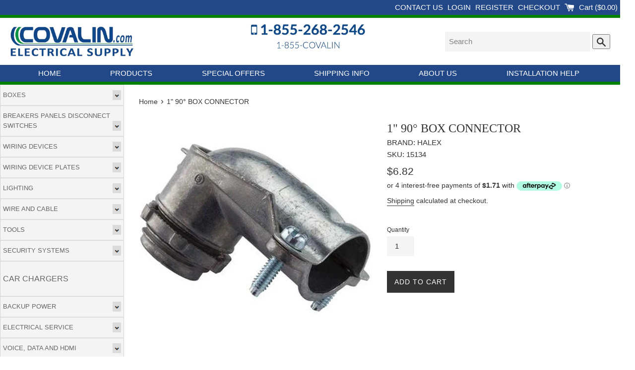

--- FILE ---
content_type: text/html; charset=utf-8
request_url: https://covalin.ca/products/1-90-degree-connectors
body_size: 29832
content:
<!doctype html>
<html class="supports-no-js" lang="en">
<head>
  <meta name="google-site-verification" content="ZDC3sdI_wZ5LDwfbRm27jixFggd0-KrN5e-d7aPIAiI" />

  <meta charset="utf-8">
  <meta http-equiv="X-UA-Compatible" content="IE=edge,chrome=1">
  <meta name="viewport" content="width=device-width,initial-scale=1">
  <meta name="theme-color" content="">
  <link rel="canonical" href="https://covalin.ca/products/1-90-degree-connectors">

  
    <link rel="shortcut icon" href="//covalin.ca/cdn/shop/files/favicon_32x32.png?v=1614293386"  type="image/png" />
    <link rel="apple-touch-icon" href="//covalin.ca/cdn/shop/files/favicon_32x32.png?v=1614293386" />
  
  

  <title>
  1&quot; 90° BOX CONNECTOR &ndash; Covalin Electrical Supply
  </title>

  
    <meta name="description" content="Item: 11010 UPC: 051411110109 Trade Size: 1&quot; Material: ZINC Application: Indoors. Use to connect flexible metal conduit, aluminum and steel AC and MC cable to a steel outlet box or other metal enclosure.">
  

  <!-- /snippets/social-meta-tags.liquid -->




<meta property="og:site_name" content="Covalin Electrical Supply">
<meta property="og:url" content="https://covalin.ca/products/1-90-degree-connectors">
<meta property="og:title" content="1" 90° BOX CONNECTOR">
<meta property="og:type" content="product">
<meta property="og:description" content="Item: 11010 UPC: 051411110109 Trade Size: 1&quot; Material: ZINC Application: Indoors. Use to connect flexible metal conduit, aluminum and steel AC and MC cable to a steel outlet box or other metal enclosure.">

  <meta property="og:price:amount" content="6.82">
  <meta property="og:price:currency" content="CAD">

<meta property="og:image" content="http://covalin.ca/cdn/shop/products/11010b_4d2f9844-1571-4436-b140-d90195277154_1200x1200.jpg?v=1757096687">
<meta property="og:image:secure_url" content="https://covalin.ca/cdn/shop/products/11010b_4d2f9844-1571-4436-b140-d90195277154_1200x1200.jpg?v=1757096687">


<meta name="twitter:card" content="summary_large_image">
<meta name="twitter:title" content="1" 90° BOX CONNECTOR">
<meta name="twitter:description" content="Item: 11010 UPC: 051411110109 Trade Size: 1&quot; Material: ZINC Application: Indoors. Use to connect flexible metal conduit, aluminum and steel AC and MC cable to a steel outlet box or other metal enclosure.">


  <script>
    document.documentElement.className = document.documentElement.className.replace('supports-no-js', 'supports-js');

    var theme = {
      mapStrings: {
        addressError: "Error looking up that address",
        addressNoResults: "No results for that address",
        addressQueryLimit: "You have exceeded the Google API usage limit. Consider upgrading to a \u003ca href=\"https:\/\/developers.google.com\/maps\/premium\/usage-limits\"\u003ePremium Plan\u003c\/a\u003e.",
        authError: "There was a problem authenticating your Google Maps account."
      }
    }
  </script>

  <link href="//covalin.ca/cdn/shop/t/3/assets/theme.scss.css?v=127178211651413325681759259870" rel="stylesheet" type="text/css" media="all" />

  <!-- "snippets/buddha-megamenu-before.liquid" was not rendered, the associated app was uninstalled -->
  <!-- "snippets/buddha-megamenu.liquid" was not rendered, the associated app was uninstalled -->
  <script>window.performance && window.performance.mark && window.performance.mark('shopify.content_for_header.start');</script><meta name="google-site-verification" content="ZDC3sdI_wZ5LDwfbRm27jixFggd0-KrN5e-d7aPIAiI">
<meta name="google-site-verification" content="MR5BAy2-lFc8gN--2i16dU0c-N8__FncBlVmTn0bqEQ">
<meta name="facebook-domain-verification" content="44nawa6o79cs64xg1wpnaw664t3z0v">
<meta name="facebook-domain-verification" content="fdiv8cvs5xvt7n5mrapx77tltdlh2s">
<meta id="shopify-digital-wallet" name="shopify-digital-wallet" content="/28646866979/digital_wallets/dialog">
<meta name="shopify-checkout-api-token" content="d91d10218b8bf395ffefe40ee28b7e5c">
<meta id="in-context-paypal-metadata" data-shop-id="28646866979" data-venmo-supported="false" data-environment="production" data-locale="en_US" data-paypal-v4="true" data-currency="CAD">
<link rel="alternate" type="application/json+oembed" href="https://covalin.ca/products/1-90-degree-connectors.oembed">
<script async="async" src="/checkouts/internal/preloads.js?locale=en-CA"></script>
<link rel="preconnect" href="https://shop.app" crossorigin="anonymous">
<script async="async" src="https://shop.app/checkouts/internal/preloads.js?locale=en-CA&shop_id=28646866979" crossorigin="anonymous"></script>
<script id="apple-pay-shop-capabilities" type="application/json">{"shopId":28646866979,"countryCode":"CA","currencyCode":"CAD","merchantCapabilities":["supports3DS"],"merchantId":"gid:\/\/shopify\/Shop\/28646866979","merchantName":"Covalin Electrical Supply","requiredBillingContactFields":["postalAddress","email","phone"],"requiredShippingContactFields":["postalAddress","email","phone"],"shippingType":"shipping","supportedNetworks":["visa","masterCard","amex","discover","interac","jcb"],"total":{"type":"pending","label":"Covalin Electrical Supply","amount":"1.00"},"shopifyPaymentsEnabled":true,"supportsSubscriptions":true}</script>
<script id="shopify-features" type="application/json">{"accessToken":"d91d10218b8bf395ffefe40ee28b7e5c","betas":["rich-media-storefront-analytics"],"domain":"covalin.ca","predictiveSearch":true,"shopId":28646866979,"locale":"en"}</script>
<script>var Shopify = Shopify || {};
Shopify.shop = "covalin-electrical.myshopify.com";
Shopify.locale = "en";
Shopify.currency = {"active":"CAD","rate":"1.0"};
Shopify.country = "CA";
Shopify.theme = {"name":"Simple","id":81872125987,"schema_name":"Simple","schema_version":"11.1.6","theme_store_id":578,"role":"main"};
Shopify.theme.handle = "null";
Shopify.theme.style = {"id":null,"handle":null};
Shopify.cdnHost = "covalin.ca/cdn";
Shopify.routes = Shopify.routes || {};
Shopify.routes.root = "/";</script>
<script type="module">!function(o){(o.Shopify=o.Shopify||{}).modules=!0}(window);</script>
<script>!function(o){function n(){var o=[];function n(){o.push(Array.prototype.slice.apply(arguments))}return n.q=o,n}var t=o.Shopify=o.Shopify||{};t.loadFeatures=n(),t.autoloadFeatures=n()}(window);</script>
<script>
  window.ShopifyPay = window.ShopifyPay || {};
  window.ShopifyPay.apiHost = "shop.app\/pay";
  window.ShopifyPay.redirectState = null;
</script>
<script id="shop-js-analytics" type="application/json">{"pageType":"product"}</script>
<script defer="defer" async type="module" src="//covalin.ca/cdn/shopifycloud/shop-js/modules/v2/client.init-shop-cart-sync_BT-GjEfc.en.esm.js"></script>
<script defer="defer" async type="module" src="//covalin.ca/cdn/shopifycloud/shop-js/modules/v2/chunk.common_D58fp_Oc.esm.js"></script>
<script defer="defer" async type="module" src="//covalin.ca/cdn/shopifycloud/shop-js/modules/v2/chunk.modal_xMitdFEc.esm.js"></script>
<script type="module">
  await import("//covalin.ca/cdn/shopifycloud/shop-js/modules/v2/client.init-shop-cart-sync_BT-GjEfc.en.esm.js");
await import("//covalin.ca/cdn/shopifycloud/shop-js/modules/v2/chunk.common_D58fp_Oc.esm.js");
await import("//covalin.ca/cdn/shopifycloud/shop-js/modules/v2/chunk.modal_xMitdFEc.esm.js");

  window.Shopify.SignInWithShop?.initShopCartSync?.({"fedCMEnabled":true,"windoidEnabled":true});

</script>
<script>
  window.Shopify = window.Shopify || {};
  if (!window.Shopify.featureAssets) window.Shopify.featureAssets = {};
  window.Shopify.featureAssets['shop-js'] = {"shop-cart-sync":["modules/v2/client.shop-cart-sync_DZOKe7Ll.en.esm.js","modules/v2/chunk.common_D58fp_Oc.esm.js","modules/v2/chunk.modal_xMitdFEc.esm.js"],"init-fed-cm":["modules/v2/client.init-fed-cm_B6oLuCjv.en.esm.js","modules/v2/chunk.common_D58fp_Oc.esm.js","modules/v2/chunk.modal_xMitdFEc.esm.js"],"shop-cash-offers":["modules/v2/client.shop-cash-offers_D2sdYoxE.en.esm.js","modules/v2/chunk.common_D58fp_Oc.esm.js","modules/v2/chunk.modal_xMitdFEc.esm.js"],"shop-login-button":["modules/v2/client.shop-login-button_QeVjl5Y3.en.esm.js","modules/v2/chunk.common_D58fp_Oc.esm.js","modules/v2/chunk.modal_xMitdFEc.esm.js"],"pay-button":["modules/v2/client.pay-button_DXTOsIq6.en.esm.js","modules/v2/chunk.common_D58fp_Oc.esm.js","modules/v2/chunk.modal_xMitdFEc.esm.js"],"shop-button":["modules/v2/client.shop-button_DQZHx9pm.en.esm.js","modules/v2/chunk.common_D58fp_Oc.esm.js","modules/v2/chunk.modal_xMitdFEc.esm.js"],"avatar":["modules/v2/client.avatar_BTnouDA3.en.esm.js"],"init-windoid":["modules/v2/client.init-windoid_CR1B-cfM.en.esm.js","modules/v2/chunk.common_D58fp_Oc.esm.js","modules/v2/chunk.modal_xMitdFEc.esm.js"],"init-shop-for-new-customer-accounts":["modules/v2/client.init-shop-for-new-customer-accounts_C_vY_xzh.en.esm.js","modules/v2/client.shop-login-button_QeVjl5Y3.en.esm.js","modules/v2/chunk.common_D58fp_Oc.esm.js","modules/v2/chunk.modal_xMitdFEc.esm.js"],"init-shop-email-lookup-coordinator":["modules/v2/client.init-shop-email-lookup-coordinator_BI7n9ZSv.en.esm.js","modules/v2/chunk.common_D58fp_Oc.esm.js","modules/v2/chunk.modal_xMitdFEc.esm.js"],"init-shop-cart-sync":["modules/v2/client.init-shop-cart-sync_BT-GjEfc.en.esm.js","modules/v2/chunk.common_D58fp_Oc.esm.js","modules/v2/chunk.modal_xMitdFEc.esm.js"],"shop-toast-manager":["modules/v2/client.shop-toast-manager_DiYdP3xc.en.esm.js","modules/v2/chunk.common_D58fp_Oc.esm.js","modules/v2/chunk.modal_xMitdFEc.esm.js"],"init-customer-accounts":["modules/v2/client.init-customer-accounts_D9ZNqS-Q.en.esm.js","modules/v2/client.shop-login-button_QeVjl5Y3.en.esm.js","modules/v2/chunk.common_D58fp_Oc.esm.js","modules/v2/chunk.modal_xMitdFEc.esm.js"],"init-customer-accounts-sign-up":["modules/v2/client.init-customer-accounts-sign-up_iGw4briv.en.esm.js","modules/v2/client.shop-login-button_QeVjl5Y3.en.esm.js","modules/v2/chunk.common_D58fp_Oc.esm.js","modules/v2/chunk.modal_xMitdFEc.esm.js"],"shop-follow-button":["modules/v2/client.shop-follow-button_CqMgW2wH.en.esm.js","modules/v2/chunk.common_D58fp_Oc.esm.js","modules/v2/chunk.modal_xMitdFEc.esm.js"],"checkout-modal":["modules/v2/client.checkout-modal_xHeaAweL.en.esm.js","modules/v2/chunk.common_D58fp_Oc.esm.js","modules/v2/chunk.modal_xMitdFEc.esm.js"],"shop-login":["modules/v2/client.shop-login_D91U-Q7h.en.esm.js","modules/v2/chunk.common_D58fp_Oc.esm.js","modules/v2/chunk.modal_xMitdFEc.esm.js"],"lead-capture":["modules/v2/client.lead-capture_BJmE1dJe.en.esm.js","modules/v2/chunk.common_D58fp_Oc.esm.js","modules/v2/chunk.modal_xMitdFEc.esm.js"],"payment-terms":["modules/v2/client.payment-terms_Ci9AEqFq.en.esm.js","modules/v2/chunk.common_D58fp_Oc.esm.js","modules/v2/chunk.modal_xMitdFEc.esm.js"]};
</script>
<script>(function() {
  var isLoaded = false;
  function asyncLoad() {
    if (isLoaded) return;
    isLoaded = true;
    var urls = ["https:\/\/upcart.herokuapp.com\/script-tag.js\/gid:\/\/shopify\/Shop\/28646866979?shop=covalin-electrical.myshopify.com","\/\/searchserverapi.com\/widgets\/shopify\/init.js?a=6G7g2O4U7P\u0026shop=covalin-electrical.myshopify.com","https:\/\/api.prod-rome.ue2.breadgateway.net\/api\/shopify-plugin-backend\/messaging-app\/cart.js?shopId=6e83c313-ac79-4e3b-b393-3a67fc285faf\u0026shop=covalin-electrical.myshopify.com","https:\/\/www.upcart-apps.com\/script-tag.js\/28646866979?shop=covalin-electrical.myshopify.com"];
    for (var i = 0; i < urls.length; i++) {
      var s = document.createElement('script');
      s.type = 'text/javascript';
      s.async = true;
      s.src = urls[i];
      var x = document.getElementsByTagName('script')[0];
      x.parentNode.insertBefore(s, x);
    }
  };
  if(window.attachEvent) {
    window.attachEvent('onload', asyncLoad);
  } else {
    window.addEventListener('load', asyncLoad, false);
  }
})();</script>
<script id="__st">var __st={"a":28646866979,"offset":-18000,"reqid":"1971b110-d8db-44ec-93be-42f2f36d89bc-1769280956","pageurl":"covalin.ca\/products\/1-90-degree-connectors","u":"0082c7d39cfb","p":"product","rtyp":"product","rid":4603328888867};</script>
<script>window.ShopifyPaypalV4VisibilityTracking = true;</script>
<script id="captcha-bootstrap">!function(){'use strict';const t='contact',e='account',n='new_comment',o=[[t,t],['blogs',n],['comments',n],[t,'customer']],c=[[e,'customer_login'],[e,'guest_login'],[e,'recover_customer_password'],[e,'create_customer']],r=t=>t.map((([t,e])=>`form[action*='/${t}']:not([data-nocaptcha='true']) input[name='form_type'][value='${e}']`)).join(','),a=t=>()=>t?[...document.querySelectorAll(t)].map((t=>t.form)):[];function s(){const t=[...o],e=r(t);return a(e)}const i='password',u='form_key',d=['recaptcha-v3-token','g-recaptcha-response','h-captcha-response',i],f=()=>{try{return window.sessionStorage}catch{return}},m='__shopify_v',_=t=>t.elements[u];function p(t,e,n=!1){try{const o=window.sessionStorage,c=JSON.parse(o.getItem(e)),{data:r}=function(t){const{data:e,action:n}=t;return t[m]||n?{data:e,action:n}:{data:t,action:n}}(c);for(const[e,n]of Object.entries(r))t.elements[e]&&(t.elements[e].value=n);n&&o.removeItem(e)}catch(o){console.error('form repopulation failed',{error:o})}}const l='form_type',E='cptcha';function T(t){t.dataset[E]=!0}const w=window,h=w.document,L='Shopify',v='ce_forms',y='captcha';let A=!1;((t,e)=>{const n=(g='f06e6c50-85a8-45c8-87d0-21a2b65856fe',I='https://cdn.shopify.com/shopifycloud/storefront-forms-hcaptcha/ce_storefront_forms_captcha_hcaptcha.v1.5.2.iife.js',D={infoText:'Protected by hCaptcha',privacyText:'Privacy',termsText:'Terms'},(t,e,n)=>{const o=w[L][v],c=o.bindForm;if(c)return c(t,g,e,D).then(n);var r;o.q.push([[t,g,e,D],n]),r=I,A||(h.body.append(Object.assign(h.createElement('script'),{id:'captcha-provider',async:!0,src:r})),A=!0)});var g,I,D;w[L]=w[L]||{},w[L][v]=w[L][v]||{},w[L][v].q=[],w[L][y]=w[L][y]||{},w[L][y].protect=function(t,e){n(t,void 0,e),T(t)},Object.freeze(w[L][y]),function(t,e,n,w,h,L){const[v,y,A,g]=function(t,e,n){const i=e?o:[],u=t?c:[],d=[...i,...u],f=r(d),m=r(i),_=r(d.filter((([t,e])=>n.includes(e))));return[a(f),a(m),a(_),s()]}(w,h,L),I=t=>{const e=t.target;return e instanceof HTMLFormElement?e:e&&e.form},D=t=>v().includes(t);t.addEventListener('submit',(t=>{const e=I(t);if(!e)return;const n=D(e)&&!e.dataset.hcaptchaBound&&!e.dataset.recaptchaBound,o=_(e),c=g().includes(e)&&(!o||!o.value);(n||c)&&t.preventDefault(),c&&!n&&(function(t){try{if(!f())return;!function(t){const e=f();if(!e)return;const n=_(t);if(!n)return;const o=n.value;o&&e.removeItem(o)}(t);const e=Array.from(Array(32),(()=>Math.random().toString(36)[2])).join('');!function(t,e){_(t)||t.append(Object.assign(document.createElement('input'),{type:'hidden',name:u})),t.elements[u].value=e}(t,e),function(t,e){const n=f();if(!n)return;const o=[...t.querySelectorAll(`input[type='${i}']`)].map((({name:t})=>t)),c=[...d,...o],r={};for(const[a,s]of new FormData(t).entries())c.includes(a)||(r[a]=s);n.setItem(e,JSON.stringify({[m]:1,action:t.action,data:r}))}(t,e)}catch(e){console.error('failed to persist form',e)}}(e),e.submit())}));const S=(t,e)=>{t&&!t.dataset[E]&&(n(t,e.some((e=>e===t))),T(t))};for(const o of['focusin','change'])t.addEventListener(o,(t=>{const e=I(t);D(e)&&S(e,y())}));const B=e.get('form_key'),M=e.get(l),P=B&&M;t.addEventListener('DOMContentLoaded',(()=>{const t=y();if(P)for(const e of t)e.elements[l].value===M&&p(e,B);[...new Set([...A(),...v().filter((t=>'true'===t.dataset.shopifyCaptcha))])].forEach((e=>S(e,t)))}))}(h,new URLSearchParams(w.location.search),n,t,e,['guest_login'])})(!0,!0)}();</script>
<script integrity="sha256-4kQ18oKyAcykRKYeNunJcIwy7WH5gtpwJnB7kiuLZ1E=" data-source-attribution="shopify.loadfeatures" defer="defer" src="//covalin.ca/cdn/shopifycloud/storefront/assets/storefront/load_feature-a0a9edcb.js" crossorigin="anonymous"></script>
<script crossorigin="anonymous" defer="defer" src="//covalin.ca/cdn/shopifycloud/storefront/assets/shopify_pay/storefront-65b4c6d7.js?v=20250812"></script>
<script data-source-attribution="shopify.dynamic_checkout.dynamic.init">var Shopify=Shopify||{};Shopify.PaymentButton=Shopify.PaymentButton||{isStorefrontPortableWallets:!0,init:function(){window.Shopify.PaymentButton.init=function(){};var t=document.createElement("script");t.src="https://covalin.ca/cdn/shopifycloud/portable-wallets/latest/portable-wallets.en.js",t.type="module",document.head.appendChild(t)}};
</script>
<script data-source-attribution="shopify.dynamic_checkout.buyer_consent">
  function portableWalletsHideBuyerConsent(e){var t=document.getElementById("shopify-buyer-consent"),n=document.getElementById("shopify-subscription-policy-button");t&&n&&(t.classList.add("hidden"),t.setAttribute("aria-hidden","true"),n.removeEventListener("click",e))}function portableWalletsShowBuyerConsent(e){var t=document.getElementById("shopify-buyer-consent"),n=document.getElementById("shopify-subscription-policy-button");t&&n&&(t.classList.remove("hidden"),t.removeAttribute("aria-hidden"),n.addEventListener("click",e))}window.Shopify?.PaymentButton&&(window.Shopify.PaymentButton.hideBuyerConsent=portableWalletsHideBuyerConsent,window.Shopify.PaymentButton.showBuyerConsent=portableWalletsShowBuyerConsent);
</script>
<script data-source-attribution="shopify.dynamic_checkout.cart.bootstrap">document.addEventListener("DOMContentLoaded",(function(){function t(){return document.querySelector("shopify-accelerated-checkout-cart, shopify-accelerated-checkout")}if(t())Shopify.PaymentButton.init();else{new MutationObserver((function(e,n){t()&&(Shopify.PaymentButton.init(),n.disconnect())})).observe(document.body,{childList:!0,subtree:!0})}}));
</script>
<link id="shopify-accelerated-checkout-styles" rel="stylesheet" media="screen" href="https://covalin.ca/cdn/shopifycloud/portable-wallets/latest/accelerated-checkout-backwards-compat.css" crossorigin="anonymous">
<style id="shopify-accelerated-checkout-cart">
        #shopify-buyer-consent {
  margin-top: 1em;
  display: inline-block;
  width: 100%;
}

#shopify-buyer-consent.hidden {
  display: none;
}

#shopify-subscription-policy-button {
  background: none;
  border: none;
  padding: 0;
  text-decoration: underline;
  font-size: inherit;
  cursor: pointer;
}

#shopify-subscription-policy-button::before {
  box-shadow: none;
}

      </style>

<script>window.performance && window.performance.mark && window.performance.mark('shopify.content_for_header.end');</script>

  <script src="//covalin.ca/cdn/shop/t/3/assets/jquery-1.11.0.min.js?v=32460426840832490021589643959" type="text/javascript"></script>
  <script src="//covalin.ca/cdn/shop/t/3/assets/modernizr.min.js?v=44044439420609591321589643960" type="text/javascript"></script>

  <script src="//covalin.ca/cdn/shop/t/3/assets/lazysizes.min.js?v=155223123402716617051589643960" async="async"></script>

  
<link href="https://monorail-edge.shopifysvc.com" rel="dns-prefetch">
<script>(function(){if ("sendBeacon" in navigator && "performance" in window) {try {var session_token_from_headers = performance.getEntriesByType('navigation')[0].serverTiming.find(x => x.name == '_s').description;} catch {var session_token_from_headers = undefined;}var session_cookie_matches = document.cookie.match(/_shopify_s=([^;]*)/);var session_token_from_cookie = session_cookie_matches && session_cookie_matches.length === 2 ? session_cookie_matches[1] : "";var session_token = session_token_from_headers || session_token_from_cookie || "";function handle_abandonment_event(e) {var entries = performance.getEntries().filter(function(entry) {return /monorail-edge.shopifysvc.com/.test(entry.name);});if (!window.abandonment_tracked && entries.length === 0) {window.abandonment_tracked = true;var currentMs = Date.now();var navigation_start = performance.timing.navigationStart;var payload = {shop_id: 28646866979,url: window.location.href,navigation_start,duration: currentMs - navigation_start,session_token,page_type: "product"};window.navigator.sendBeacon("https://monorail-edge.shopifysvc.com/v1/produce", JSON.stringify({schema_id: "online_store_buyer_site_abandonment/1.1",payload: payload,metadata: {event_created_at_ms: currentMs,event_sent_at_ms: currentMs}}));}}window.addEventListener('pagehide', handle_abandonment_event);}}());</script>
<script id="web-pixels-manager-setup">(function e(e,d,r,n,o){if(void 0===o&&(o={}),!Boolean(null===(a=null===(i=window.Shopify)||void 0===i?void 0:i.analytics)||void 0===a?void 0:a.replayQueue)){var i,a;window.Shopify=window.Shopify||{};var t=window.Shopify;t.analytics=t.analytics||{};var s=t.analytics;s.replayQueue=[],s.publish=function(e,d,r){return s.replayQueue.push([e,d,r]),!0};try{self.performance.mark("wpm:start")}catch(e){}var l=function(){var e={modern:/Edge?\/(1{2}[4-9]|1[2-9]\d|[2-9]\d{2}|\d{4,})\.\d+(\.\d+|)|Firefox\/(1{2}[4-9]|1[2-9]\d|[2-9]\d{2}|\d{4,})\.\d+(\.\d+|)|Chrom(ium|e)\/(9{2}|\d{3,})\.\d+(\.\d+|)|(Maci|X1{2}).+ Version\/(15\.\d+|(1[6-9]|[2-9]\d|\d{3,})\.\d+)([,.]\d+|)( \(\w+\)|)( Mobile\/\w+|) Safari\/|Chrome.+OPR\/(9{2}|\d{3,})\.\d+\.\d+|(CPU[ +]OS|iPhone[ +]OS|CPU[ +]iPhone|CPU IPhone OS|CPU iPad OS)[ +]+(15[._]\d+|(1[6-9]|[2-9]\d|\d{3,})[._]\d+)([._]\d+|)|Android:?[ /-](13[3-9]|1[4-9]\d|[2-9]\d{2}|\d{4,})(\.\d+|)(\.\d+|)|Android.+Firefox\/(13[5-9]|1[4-9]\d|[2-9]\d{2}|\d{4,})\.\d+(\.\d+|)|Android.+Chrom(ium|e)\/(13[3-9]|1[4-9]\d|[2-9]\d{2}|\d{4,})\.\d+(\.\d+|)|SamsungBrowser\/([2-9]\d|\d{3,})\.\d+/,legacy:/Edge?\/(1[6-9]|[2-9]\d|\d{3,})\.\d+(\.\d+|)|Firefox\/(5[4-9]|[6-9]\d|\d{3,})\.\d+(\.\d+|)|Chrom(ium|e)\/(5[1-9]|[6-9]\d|\d{3,})\.\d+(\.\d+|)([\d.]+$|.*Safari\/(?![\d.]+ Edge\/[\d.]+$))|(Maci|X1{2}).+ Version\/(10\.\d+|(1[1-9]|[2-9]\d|\d{3,})\.\d+)([,.]\d+|)( \(\w+\)|)( Mobile\/\w+|) Safari\/|Chrome.+OPR\/(3[89]|[4-9]\d|\d{3,})\.\d+\.\d+|(CPU[ +]OS|iPhone[ +]OS|CPU[ +]iPhone|CPU IPhone OS|CPU iPad OS)[ +]+(10[._]\d+|(1[1-9]|[2-9]\d|\d{3,})[._]\d+)([._]\d+|)|Android:?[ /-](13[3-9]|1[4-9]\d|[2-9]\d{2}|\d{4,})(\.\d+|)(\.\d+|)|Mobile Safari.+OPR\/([89]\d|\d{3,})\.\d+\.\d+|Android.+Firefox\/(13[5-9]|1[4-9]\d|[2-9]\d{2}|\d{4,})\.\d+(\.\d+|)|Android.+Chrom(ium|e)\/(13[3-9]|1[4-9]\d|[2-9]\d{2}|\d{4,})\.\d+(\.\d+|)|Android.+(UC? ?Browser|UCWEB|U3)[ /]?(15\.([5-9]|\d{2,})|(1[6-9]|[2-9]\d|\d{3,})\.\d+)\.\d+|SamsungBrowser\/(5\.\d+|([6-9]|\d{2,})\.\d+)|Android.+MQ{2}Browser\/(14(\.(9|\d{2,})|)|(1[5-9]|[2-9]\d|\d{3,})(\.\d+|))(\.\d+|)|K[Aa][Ii]OS\/(3\.\d+|([4-9]|\d{2,})\.\d+)(\.\d+|)/},d=e.modern,r=e.legacy,n=navigator.userAgent;return n.match(d)?"modern":n.match(r)?"legacy":"unknown"}(),u="modern"===l?"modern":"legacy",c=(null!=n?n:{modern:"",legacy:""})[u],f=function(e){return[e.baseUrl,"/wpm","/b",e.hashVersion,"modern"===e.buildTarget?"m":"l",".js"].join("")}({baseUrl:d,hashVersion:r,buildTarget:u}),m=function(e){var d=e.version,r=e.bundleTarget,n=e.surface,o=e.pageUrl,i=e.monorailEndpoint;return{emit:function(e){var a=e.status,t=e.errorMsg,s=(new Date).getTime(),l=JSON.stringify({metadata:{event_sent_at_ms:s},events:[{schema_id:"web_pixels_manager_load/3.1",payload:{version:d,bundle_target:r,page_url:o,status:a,surface:n,error_msg:t},metadata:{event_created_at_ms:s}}]});if(!i)return console&&console.warn&&console.warn("[Web Pixels Manager] No Monorail endpoint provided, skipping logging."),!1;try{return self.navigator.sendBeacon.bind(self.navigator)(i,l)}catch(e){}var u=new XMLHttpRequest;try{return u.open("POST",i,!0),u.setRequestHeader("Content-Type","text/plain"),u.send(l),!0}catch(e){return console&&console.warn&&console.warn("[Web Pixels Manager] Got an unhandled error while logging to Monorail."),!1}}}}({version:r,bundleTarget:l,surface:e.surface,pageUrl:self.location.href,monorailEndpoint:e.monorailEndpoint});try{o.browserTarget=l,function(e){var d=e.src,r=e.async,n=void 0===r||r,o=e.onload,i=e.onerror,a=e.sri,t=e.scriptDataAttributes,s=void 0===t?{}:t,l=document.createElement("script"),u=document.querySelector("head"),c=document.querySelector("body");if(l.async=n,l.src=d,a&&(l.integrity=a,l.crossOrigin="anonymous"),s)for(var f in s)if(Object.prototype.hasOwnProperty.call(s,f))try{l.dataset[f]=s[f]}catch(e){}if(o&&l.addEventListener("load",o),i&&l.addEventListener("error",i),u)u.appendChild(l);else{if(!c)throw new Error("Did not find a head or body element to append the script");c.appendChild(l)}}({src:f,async:!0,onload:function(){if(!function(){var e,d;return Boolean(null===(d=null===(e=window.Shopify)||void 0===e?void 0:e.analytics)||void 0===d?void 0:d.initialized)}()){var d=window.webPixelsManager.init(e)||void 0;if(d){var r=window.Shopify.analytics;r.replayQueue.forEach((function(e){var r=e[0],n=e[1],o=e[2];d.publishCustomEvent(r,n,o)})),r.replayQueue=[],r.publish=d.publishCustomEvent,r.visitor=d.visitor,r.initialized=!0}}},onerror:function(){return m.emit({status:"failed",errorMsg:"".concat(f," has failed to load")})},sri:function(e){var d=/^sha384-[A-Za-z0-9+/=]+$/;return"string"==typeof e&&d.test(e)}(c)?c:"",scriptDataAttributes:o}),m.emit({status:"loading"})}catch(e){m.emit({status:"failed",errorMsg:(null==e?void 0:e.message)||"Unknown error"})}}})({shopId: 28646866979,storefrontBaseUrl: "https://covalin.ca",extensionsBaseUrl: "https://extensions.shopifycdn.com/cdn/shopifycloud/web-pixels-manager",monorailEndpoint: "https://monorail-edge.shopifysvc.com/unstable/produce_batch",surface: "storefront-renderer",enabledBetaFlags: ["2dca8a86"],webPixelsConfigList: [{"id":"257622051","configuration":"{\"config\":\"{\\\"pixel_id\\\":\\\"AW-990647535\\\",\\\"target_country\\\":\\\"CA\\\",\\\"gtag_events\\\":[{\\\"type\\\":\\\"search\\\",\\\"action_label\\\":\\\"AW-990647535\\\/-HR0CPj6z40CEO-psNgD\\\"},{\\\"type\\\":\\\"begin_checkout\\\",\\\"action_label\\\":\\\"AW-990647535\\\/RkLyCP35z40CEO-psNgD\\\"},{\\\"type\\\":\\\"view_item\\\",\\\"action_label\\\":[\\\"AW-990647535\\\/zBCNCPf5z40CEO-psNgD\\\",\\\"MC-JZFM9DJTGL\\\"]},{\\\"type\\\":\\\"purchase\\\",\\\"action_label\\\":[\\\"AW-990647535\\\/nFQ5CPT5z40CEO-psNgD\\\",\\\"MC-JZFM9DJTGL\\\"]},{\\\"type\\\":\\\"page_view\\\",\\\"action_label\\\":[\\\"AW-990647535\\\/mxi1CPH5z40CEO-psNgD\\\",\\\"MC-JZFM9DJTGL\\\"]},{\\\"type\\\":\\\"add_payment_info\\\",\\\"action_label\\\":\\\"AW-990647535\\\/Njy2CPv6z40CEO-psNgD\\\"},{\\\"type\\\":\\\"add_to_cart\\\",\\\"action_label\\\":\\\"AW-990647535\\\/hQqlCPr5z40CEO-psNgD\\\"}],\\\"enable_monitoring_mode\\\":false}\"}","eventPayloadVersion":"v1","runtimeContext":"OPEN","scriptVersion":"b2a88bafab3e21179ed38636efcd8a93","type":"APP","apiClientId":1780363,"privacyPurposes":[],"dataSharingAdjustments":{"protectedCustomerApprovalScopes":["read_customer_address","read_customer_email","read_customer_name","read_customer_personal_data","read_customer_phone"]}},{"id":"144113699","configuration":"{\"apiKey\":\"6G7g2O4U7P\", \"host\":\"searchserverapi.com\"}","eventPayloadVersion":"v1","runtimeContext":"STRICT","scriptVersion":"5559ea45e47b67d15b30b79e7c6719da","type":"APP","apiClientId":578825,"privacyPurposes":["ANALYTICS"],"dataSharingAdjustments":{"protectedCustomerApprovalScopes":["read_customer_personal_data"]}},{"id":"63373347","eventPayloadVersion":"v1","runtimeContext":"LAX","scriptVersion":"1","type":"CUSTOM","privacyPurposes":["ANALYTICS"],"name":"Google Analytics tag (migrated)"},{"id":"shopify-app-pixel","configuration":"{}","eventPayloadVersion":"v1","runtimeContext":"STRICT","scriptVersion":"0450","apiClientId":"shopify-pixel","type":"APP","privacyPurposes":["ANALYTICS","MARKETING"]},{"id":"shopify-custom-pixel","eventPayloadVersion":"v1","runtimeContext":"LAX","scriptVersion":"0450","apiClientId":"shopify-pixel","type":"CUSTOM","privacyPurposes":["ANALYTICS","MARKETING"]}],isMerchantRequest: false,initData: {"shop":{"name":"Covalin Electrical Supply","paymentSettings":{"currencyCode":"CAD"},"myshopifyDomain":"covalin-electrical.myshopify.com","countryCode":"CA","storefrontUrl":"https:\/\/covalin.ca"},"customer":null,"cart":null,"checkout":null,"productVariants":[{"price":{"amount":6.82,"currencyCode":"CAD"},"product":{"title":"1\" 90° BOX CONNECTOR","vendor":"MORRIS","id":"4603328888867","untranslatedTitle":"1\" 90° BOX CONNECTOR","url":"\/products\/1-90-degree-connectors","type":"HALEX"},"id":"32279401922595","image":{"src":"\/\/covalin.ca\/cdn\/shop\/products\/11010b_4d2f9844-1571-4436-b140-d90195277154.jpg?v=1757096687"},"sku":"15134","title":"Default Title","untranslatedTitle":"Default Title"}],"purchasingCompany":null},},"https://covalin.ca/cdn","fcfee988w5aeb613cpc8e4bc33m6693e112",{"modern":"","legacy":""},{"shopId":"28646866979","storefrontBaseUrl":"https:\/\/covalin.ca","extensionBaseUrl":"https:\/\/extensions.shopifycdn.com\/cdn\/shopifycloud\/web-pixels-manager","surface":"storefront-renderer","enabledBetaFlags":"[\"2dca8a86\"]","isMerchantRequest":"false","hashVersion":"fcfee988w5aeb613cpc8e4bc33m6693e112","publish":"custom","events":"[[\"page_viewed\",{}],[\"product_viewed\",{\"productVariant\":{\"price\":{\"amount\":6.82,\"currencyCode\":\"CAD\"},\"product\":{\"title\":\"1\\\" 90° BOX CONNECTOR\",\"vendor\":\"MORRIS\",\"id\":\"4603328888867\",\"untranslatedTitle\":\"1\\\" 90° BOX CONNECTOR\",\"url\":\"\/products\/1-90-degree-connectors\",\"type\":\"HALEX\"},\"id\":\"32279401922595\",\"image\":{\"src\":\"\/\/covalin.ca\/cdn\/shop\/products\/11010b_4d2f9844-1571-4436-b140-d90195277154.jpg?v=1757096687\"},\"sku\":\"15134\",\"title\":\"Default Title\",\"untranslatedTitle\":\"Default Title\"}}]]"});</script><script>
  window.ShopifyAnalytics = window.ShopifyAnalytics || {};
  window.ShopifyAnalytics.meta = window.ShopifyAnalytics.meta || {};
  window.ShopifyAnalytics.meta.currency = 'CAD';
  var meta = {"product":{"id":4603328888867,"gid":"gid:\/\/shopify\/Product\/4603328888867","vendor":"MORRIS","type":"HALEX","handle":"1-90-degree-connectors","variants":[{"id":32279401922595,"price":682,"name":"1\" 90° BOX CONNECTOR","public_title":null,"sku":"15134"}],"remote":false},"page":{"pageType":"product","resourceType":"product","resourceId":4603328888867,"requestId":"1971b110-d8db-44ec-93be-42f2f36d89bc-1769280956"}};
  for (var attr in meta) {
    window.ShopifyAnalytics.meta[attr] = meta[attr];
  }
</script>
<script class="analytics">
  (function () {
    var customDocumentWrite = function(content) {
      var jquery = null;

      if (window.jQuery) {
        jquery = window.jQuery;
      } else if (window.Checkout && window.Checkout.$) {
        jquery = window.Checkout.$;
      }

      if (jquery) {
        jquery('body').append(content);
      }
    };

    var hasLoggedConversion = function(token) {
      if (token) {
        return document.cookie.indexOf('loggedConversion=' + token) !== -1;
      }
      return false;
    }

    var setCookieIfConversion = function(token) {
      if (token) {
        var twoMonthsFromNow = new Date(Date.now());
        twoMonthsFromNow.setMonth(twoMonthsFromNow.getMonth() + 2);

        document.cookie = 'loggedConversion=' + token + '; expires=' + twoMonthsFromNow;
      }
    }

    var trekkie = window.ShopifyAnalytics.lib = window.trekkie = window.trekkie || [];
    if (trekkie.integrations) {
      return;
    }
    trekkie.methods = [
      'identify',
      'page',
      'ready',
      'track',
      'trackForm',
      'trackLink'
    ];
    trekkie.factory = function(method) {
      return function() {
        var args = Array.prototype.slice.call(arguments);
        args.unshift(method);
        trekkie.push(args);
        return trekkie;
      };
    };
    for (var i = 0; i < trekkie.methods.length; i++) {
      var key = trekkie.methods[i];
      trekkie[key] = trekkie.factory(key);
    }
    trekkie.load = function(config) {
      trekkie.config = config || {};
      trekkie.config.initialDocumentCookie = document.cookie;
      var first = document.getElementsByTagName('script')[0];
      var script = document.createElement('script');
      script.type = 'text/javascript';
      script.onerror = function(e) {
        var scriptFallback = document.createElement('script');
        scriptFallback.type = 'text/javascript';
        scriptFallback.onerror = function(error) {
                var Monorail = {
      produce: function produce(monorailDomain, schemaId, payload) {
        var currentMs = new Date().getTime();
        var event = {
          schema_id: schemaId,
          payload: payload,
          metadata: {
            event_created_at_ms: currentMs,
            event_sent_at_ms: currentMs
          }
        };
        return Monorail.sendRequest("https://" + monorailDomain + "/v1/produce", JSON.stringify(event));
      },
      sendRequest: function sendRequest(endpointUrl, payload) {
        // Try the sendBeacon API
        if (window && window.navigator && typeof window.navigator.sendBeacon === 'function' && typeof window.Blob === 'function' && !Monorail.isIos12()) {
          var blobData = new window.Blob([payload], {
            type: 'text/plain'
          });

          if (window.navigator.sendBeacon(endpointUrl, blobData)) {
            return true;
          } // sendBeacon was not successful

        } // XHR beacon

        var xhr = new XMLHttpRequest();

        try {
          xhr.open('POST', endpointUrl);
          xhr.setRequestHeader('Content-Type', 'text/plain');
          xhr.send(payload);
        } catch (e) {
          console.log(e);
        }

        return false;
      },
      isIos12: function isIos12() {
        return window.navigator.userAgent.lastIndexOf('iPhone; CPU iPhone OS 12_') !== -1 || window.navigator.userAgent.lastIndexOf('iPad; CPU OS 12_') !== -1;
      }
    };
    Monorail.produce('monorail-edge.shopifysvc.com',
      'trekkie_storefront_load_errors/1.1',
      {shop_id: 28646866979,
      theme_id: 81872125987,
      app_name: "storefront",
      context_url: window.location.href,
      source_url: "//covalin.ca/cdn/s/trekkie.storefront.8d95595f799fbf7e1d32231b9a28fd43b70c67d3.min.js"});

        };
        scriptFallback.async = true;
        scriptFallback.src = '//covalin.ca/cdn/s/trekkie.storefront.8d95595f799fbf7e1d32231b9a28fd43b70c67d3.min.js';
        first.parentNode.insertBefore(scriptFallback, first);
      };
      script.async = true;
      script.src = '//covalin.ca/cdn/s/trekkie.storefront.8d95595f799fbf7e1d32231b9a28fd43b70c67d3.min.js';
      first.parentNode.insertBefore(script, first);
    };
    trekkie.load(
      {"Trekkie":{"appName":"storefront","development":false,"defaultAttributes":{"shopId":28646866979,"isMerchantRequest":null,"themeId":81872125987,"themeCityHash":"382366338646158533","contentLanguage":"en","currency":"CAD","eventMetadataId":"b6847e8e-f94a-49f4-ac60-84440925ad55"},"isServerSideCookieWritingEnabled":true,"monorailRegion":"shop_domain","enabledBetaFlags":["65f19447"]},"Session Attribution":{},"S2S":{"facebookCapiEnabled":true,"source":"trekkie-storefront-renderer","apiClientId":580111}}
    );

    var loaded = false;
    trekkie.ready(function() {
      if (loaded) return;
      loaded = true;

      window.ShopifyAnalytics.lib = window.trekkie;

      var originalDocumentWrite = document.write;
      document.write = customDocumentWrite;
      try { window.ShopifyAnalytics.merchantGoogleAnalytics.call(this); } catch(error) {};
      document.write = originalDocumentWrite;

      window.ShopifyAnalytics.lib.page(null,{"pageType":"product","resourceType":"product","resourceId":4603328888867,"requestId":"1971b110-d8db-44ec-93be-42f2f36d89bc-1769280956","shopifyEmitted":true});

      var match = window.location.pathname.match(/checkouts\/(.+)\/(thank_you|post_purchase)/)
      var token = match? match[1]: undefined;
      if (!hasLoggedConversion(token)) {
        setCookieIfConversion(token);
        window.ShopifyAnalytics.lib.track("Viewed Product",{"currency":"CAD","variantId":32279401922595,"productId":4603328888867,"productGid":"gid:\/\/shopify\/Product\/4603328888867","name":"1\" 90° BOX CONNECTOR","price":"6.82","sku":"15134","brand":"MORRIS","variant":null,"category":"HALEX","nonInteraction":true,"remote":false},undefined,undefined,{"shopifyEmitted":true});
      window.ShopifyAnalytics.lib.track("monorail:\/\/trekkie_storefront_viewed_product\/1.1",{"currency":"CAD","variantId":32279401922595,"productId":4603328888867,"productGid":"gid:\/\/shopify\/Product\/4603328888867","name":"1\" 90° BOX CONNECTOR","price":"6.82","sku":"15134","brand":"MORRIS","variant":null,"category":"HALEX","nonInteraction":true,"remote":false,"referer":"https:\/\/covalin.ca\/products\/1-90-degree-connectors"});
      }
    });


        var eventsListenerScript = document.createElement('script');
        eventsListenerScript.async = true;
        eventsListenerScript.src = "//covalin.ca/cdn/shopifycloud/storefront/assets/shop_events_listener-3da45d37.js";
        document.getElementsByTagName('head')[0].appendChild(eventsListenerScript);

})();</script>
  <script>
  if (!window.ga || (window.ga && typeof window.ga !== 'function')) {
    window.ga = function ga() {
      (window.ga.q = window.ga.q || []).push(arguments);
      if (window.Shopify && window.Shopify.analytics && typeof window.Shopify.analytics.publish === 'function') {
        window.Shopify.analytics.publish("ga_stub_called", {}, {sendTo: "google_osp_migration"});
      }
      console.error("Shopify's Google Analytics stub called with:", Array.from(arguments), "\nSee https://help.shopify.com/manual/promoting-marketing/pixels/pixel-migration#google for more information.");
    };
    if (window.Shopify && window.Shopify.analytics && typeof window.Shopify.analytics.publish === 'function') {
      window.Shopify.analytics.publish("ga_stub_initialized", {}, {sendTo: "google_osp_migration"});
    }
  }
</script>
<script
  defer
  src="https://covalin.ca/cdn/shopifycloud/perf-kit/shopify-perf-kit-3.0.4.min.js"
  data-application="storefront-renderer"
  data-shop-id="28646866979"
  data-render-region="gcp-us-central1"
  data-page-type="product"
  data-theme-instance-id="81872125987"
  data-theme-name="Simple"
  data-theme-version="11.1.6"
  data-monorail-region="shop_domain"
  data-resource-timing-sampling-rate="10"
  data-shs="true"
  data-shs-beacon="true"
  data-shs-export-with-fetch="true"
  data-shs-logs-sample-rate="1"
  data-shs-beacon-endpoint="https://covalin.ca/api/collect"
></script>
</head>

<body id="1-quot-90-box-connector" class="template-product">
  <!-- "snippets/buddha-megamenu-wireframe.liquid" was not rendered, the associated app was uninstalled -->

  <a class="in-page-link visually-hidden skip-link" href="#MainContent">Skip to content</a>

  <div id="shopify-section-header" class="shopify-section">

  <style>
    .site-header__logo {
      width: 250px;
    }
    #HeaderLogoWrapper {
      max-width: 250px !important;
    }
  </style>
  <div class="page-border"></div>




    
    
    <style>
    
    .top-nav {
    background: #234888;
    margin: 0px !important;
    height: 30px;
    line-height: 30px;
    text-align: right;
    padding: 0px;
    color: rgb(255, 255, 255);
    border-bottom: solid green 6px;
   } 
    .header-menu {
      color: rgb(255, 255, 255);
      margin-right: 5px;
    }
      
    #SiteNav {
      margin:0px;
    }
      

      
@media (min-width: 992px)
.nav-bar2 {
    margin-top: -28px;
}
@media (min-width: 992px)
.nav-bar {
    display: block;
    height: 5px;
    background: #068334;
    margin-bottom: 0px;
}
      
      
      
    </style>

<div class="site-wrapper header-site-wrapper"  style="padding-left:0px; ">  
    <div class="grid grid--no-gutters grid--table site-header__mobile-nav small--hide">
    <nav class="grid__item top-nav small--hide">
          <div class="cart-account">
            <a href="/pages/contact-us" class="header-menu" style="text-decoration: none;">
              CONTACT US
            </a>
            
            <a href="/account/login/" class="header-menu" style="text-decoration: none;">
              LOGIN
            </a>
            
            <a href="/account/register/" class="header-menu" style="text-decoration: none;">
              REGISTER
            </a>


            
            <a href="/checkout/" class="header-menu" style="text-decoration: none;">
              CHECKOUT
            </a>
      

         <a href="/cart" class="header-menu">
        <svg aria-hidden="true" focusable="false" role="presentation" class="icon icon-cart" viewBox="0 0 20 20"><path fill="#444" d="M18.936 5.564c-.144-.175-.35-.207-.55-.207h-.003L6.774 4.286c-.272 0-.417.089-.491.18-.079.096-.16.263-.094.585l2.016 5.705c.163.407.642.673 1.068.673h8.401c.433 0 .854-.285.941-.725l.484-4.571c.045-.221-.015-.388-.163-.567z"/><path fill="#444" d="M17.107 12.5H7.659L4.98 4.117l-.362-1.059c-.138-.401-.292-.559-.695-.559H.924c-.411 0-.748.303-.748.714s.337.714.748.714h2.413l3.002 9.48c.126.38.295.52.942.52h9.825c.411 0 .748-.303.748-.714s-.336-.714-.748-.714zM10.424 16.23a1.498 1.498 0 1 1-2.997 0 1.498 1.498 0 0 1 2.997 0zM16.853 16.23a1.498 1.498 0 1 1-2.997 0 1.498 1.498 0 0 1 2.997 0z"/></svg>
        <span class="small--hide">
          Cart
          (<span id="CartTotalPrice">$0.00</span>)
        </span>
      </a>
            
            
          </div>     
    </nav>
      
    </div>
</div>        








<div class="site-wrapper"  style="padding-left:0px;font-size:13px">

  <hr class="small--hide hr--border">

  <header class="site-header grid medium-up--grid--table  small--hide" role="banner">
    <div class="grid__item small--text-center" style="padding-left:20px">
                
      <div itemscope itemtype="http://schema.org/Organization">
        

          <div id="HeaderLogoWrapper" class="supports-js">
            <a href="/" itemprop="url" style="padding-top:24.444444444444443%; display: block;">
              <img id="HeaderLogo"
                   class="lazyload"
                   src="//covalin.ca/cdn/shop/files/covalinelectricalsupplylogo_150x150.jpg?v=1614293386"
                   data-src="//covalin.ca/cdn/shop/files/covalinelectricalsupplylogo_{width}x.jpg?v=1614293386"
                   data-widths="[180, 360, 540, 720, 900, 1080, 1296, 1512, 1728, 2048]"
                   data-aspectratio="1.0"
                   data-sizes="auto"
                   alt="Covalin Electrical Supply"
                   itemprop="logo">
            </a>
          </div>
          <noscript>
            
            <a href="/" itemprop="url">
              <img class="site-header__logo" src="//covalin.ca/cdn/shop/files/covalinelectricalsupplylogo_250x.jpg?v=1614293386"
              srcset="//covalin.ca/cdn/shop/files/covalinelectricalsupplylogo_250x.jpg?v=1614293386 1x, //covalin.ca/cdn/shop/files/covalinelectricalsupplylogo_250x@2x.jpg?v=1614293386 2x"
              alt="Covalin Electrical Supply"
              itemprop="logo">
            </a>
          </noscript>
          
        
      </div>
    </div>
    
    


    
    <div class="grid__item small--text-center">
      <div itemscope itemtype="http://schema.org/Organization">
   
        
        
          <div class="h2">
        
			<a href="tel:+18552682546">
            <img class="img-responsive" src="https://cdn.shopify.com/s/files/1/0286/4686/6979/files/contactnumber.jpg" alt="phone number" style="height:70px; margin-left:auto">
          </a>
            
            
        
          </div>
        
      </div>
    </div>
      
    
    
       <div class="grid__item small--text-center" style="text-align:right;padding-right:20px">
       <div class="top-bar__search">
        <a href="/search" class="medium-up--hide">
          <svg aria-hidden="true" focusable="false" role="presentation" class="icon icon-search" viewBox="0 0 20 20"><path fill="#444" d="M18.64 17.02l-5.31-5.31c.81-1.08 1.26-2.43 1.26-3.87C14.5 4.06 11.44 1 7.75 1S1 4.06 1 7.75s3.06 6.75 6.75 6.75c1.44 0 2.79-.45 3.87-1.26l5.31 5.31c.45.45 1.26.54 1.71.09.45-.36.45-1.17 0-1.62zM3.25 7.75c0-2.52 1.98-4.5 4.5-4.5s4.5 1.98 4.5 4.5-1.98 4.5-4.5 4.5-4.5-1.98-4.5-4.5z"/></svg>
        </a>
        <form action="/search" method="get" class="search-bar small--hide" role="search">
          
          <input type="search" name="q" style="width:70%" class="search-bar__input" value="" placeholder="Search" aria-label="Search">
          
          <button type="submit" class="search-bar__submit">
            <svg aria-hidden="true" focusable="false" role="presentation" class="icon icon-search" viewBox="0 0 20 20"><path fill="#444" d="M18.64 17.02l-5.31-5.31c.81-1.08 1.26-2.43 1.26-3.87C14.5 4.06 11.44 1 7.75 1S1 4.06 1 7.75s3.06 6.75 6.75 6.75c1.44 0 2.79-.45 3.87-1.26l5.31 5.31c.45.45 1.26.54 1.71.09.45-.36.45-1.17 0-1.62zM3.25 7.75c0-2.52 1.98-4.5 4.5-4.5s4.5 1.98 4.5 4.5-1.98 4.5-4.5 4.5-4.5-1.98-4.5-4.5z"/></svg>
            <span class="icon__fallback-text">Search</span>
          </button>
        </form>
      </div>
    </div>    
    
    
    
  </header>
</div>

    
    
    <style>
    
    .top-nav-bottom {
    background: #234888;
    margin: 0px !important;
    height: 30px;
    line-height: 30px;
    text-align: center;
    padding: 0px;
    color: rgb(255, 255, 255);
    border-bottom: solid green 6px;
   } 

      
    </style>
    
<div class="site-wrapper  small--hide"  style="padding-left:0px;">      
    <div class="grid grid--no-gutters grid--table site-header__mobile-nav">
    <nav class="grid__item top-nav-bottom">
          <div class="even-space-menu">
            <a href="/" class="header-menu" style="text-decoration: none;">
              HOME
            </a>

            <a href="/" class="header-menu" style="text-decoration: none;">
              PRODUCTS
            </a>
            <a href="/collections/special-offers" class="header-menu" style="text-decoration: none;">
              SPECIAL OFFERS
            </a>            
            
            
            <a href="/pages/shipping-info" class="header-menu" style="text-decoration: none;">
              SHIPPING INFO
            </a>
            
            <a href="/pages/about-us/" class="header-menu" style="text-decoration: none;">
              ABOUT US
            </a>
            
            
            <a href="/pages/contractor-connect" class="header-menu" style="text-decoration: none;">
              INSTALLATION HELP
            </a>   
           
            
          </div>     
    </nav>
	<div class="nav-bar nav-bar2 "></div>
      
    </div>
</div>





<div class="site-wrapper medium-up--hide"  style="padding-left:0px;">  
    <div class="grid grid--no-gutters grid--table site-header__mobile-nav">
    <nav class="grid__item top-nav">
    <span id="ToggleMobileMenu" style="margin-left:12px;margin-top:14px;float:left" class="pull-left mobile-menu-icon" aria-haspopup="true" aria-owns="SiteNav">
      <span class="line"  style="background-color:white" ></span>
      <span class="line"  style="background-color:white" ></span>
      <span class="line"  style="background-color:white" ></span>
      <span class="line"  style="background-color:white" ></span>
      <span class="icon__fallback-text">Menu</span>
    </span>
      
      
             
          <a href="/" style="color:white;margin-top:12px;width:130px;float:left" class=" pull-left">
            <img class="mobile-logo" max-width:"10px" src="https://cdn.shopify.com/s/files/1/0286/4686/6979/files/covalin-log2019new-small.jpg">
          </a>
      
         <a href="/pages/select-your-covalin"  class="pull-right" style="margin-top:12px;float:right">
            <img class="mobile-logo" src="https://cdn.shopify.com/s/files/1/0286/4686/6979/files/small_ca_flag.jpg?v=1634086240">
         </a>            
         <a href="/cart" class="pull-right" style="margin-top:12px;float:right">
           <img class="mobile-logo" src="https://cdn.shopify.com/s/files/1/0286/4686/6979/files/cart_480x480.png">        
     	 </a>                            
         <a href="tel:+18552682546" style="color:white; margin-top:12px;float:right" class="pull-right"> 
        	<img class="mobile-logo" src="https://cdn.shopify.com/s/files/1/0286/4686/6979/files/phone_480x480.png">
         </a>
         <a href="/account/login" style="color:white; margin-top:12px;float:right" class="header-menu pull-right">                                                                                                                             
           <img class="mobile-logo" src="https://cdn.shopify.com/s/files/1/0286/4686/6979/files/myaccount_480x480.png">
         </a>

         <a onclick="$('#mobileBrandSearch').toggle()" class="pull-right" style="color:white; margin-top:12px;float:right">
           <img class="mobile-logo" src="https://cdn.shopify.com/s/files/1/0286/4686/6979/files/search_480x480.png">
         </a>           
    </nav>
      
    </div>
	<div class="mobile-search" style="display:none;background-color: white; border: 1px solid rgb(35, 72, 136);" id="mobileBrandSearch">
        <form action="/search" method="get" class="search-bar" role="search">
          
          <input type="search" name="q" style="width:80%" class="search-bar__input" value="" placeholder="Search" aria-label="Search">
          
          <button type="submit" class="search-bar__submit">
            <svg aria-hidden="true" focusable="false" role="presentation" class="icon icon-search" viewBox="0 0 20 20"><path fill="#444" d="M18.64 17.02l-5.31-5.31c.81-1.08 1.26-2.43 1.26-3.87C14.5 4.06 11.44 1 7.75 1S1 4.06 1 7.75s3.06 6.75 6.75 6.75c1.44 0 2.79-.45 3.87-1.26l5.31 5.31c.45.45 1.26.54 1.71.09.45-.36.45-1.17 0-1.62zM3.25 7.75c0-2.52 1.98-4.5 4.5-4.5s4.5 1.98 4.5 4.5-1.98 4.5-4.5 4.5-4.5-1.98-4.5-4.5z"></path></svg>
            <span class="icon__fallback-text">Search</span>
          </button>
        </form>
      </div>
  
  
</div>  








</div>

    

  <div class="site-wrapper">

    <div class="grid">

      <div id="shopify-section-sidebar" class="shopify-section"><div data-section-id="sidebar" data-section-type="sidebar-section">
  <nav class="grid__item small--text-center medium-up--one-fifth" role="navigation" style="padding-left:0px;font-size:13px">
    
    <div id="SiteNav" class="site-nav" role="menu">
      <ul class="list--nav">
        
          
          
            

            

            <li class="site-nav--has-submenu site-nav__item">
				
                	
				
              <a href="/pages/boxes" class="">BOXES</a>
              		<span style="display:contents;cursor:pointer" class="site-nav__link btn--link site-nav__expand" aria-expanded="false" aria-controls="Collapsible-1">
                	<img style="float:right" src="https://cdn.shopify.com/s/files/1/0286/4686/6979/files/menu-down-arrow_480x480.png?v=1591630985"></img>
           			</span> 
              

              <ul id="Collapsible-1" class="site-nav__submenu site-nav__submenu--collapsed" aria-hidden="true" style="display: none;">
                
                  
                    <li class="second-level-item ">
                      <a href="/collections/post-box" class="site-nav__link">POST BOX</a>
                    </li>
                  
                
                  
                    <li class="second-level-item ">
                      <a href="/collections/box-extensions" class="site-nav__link">BOX EXTENSIONS</a>
                    </li>
                  
                
                  
                    <li class="second-level-item ">
                      <a href="/collections/metallic-device-boxes" class="site-nav__link">METALLIC DEVICE BOXES</a>
                    </li>
                  
                
                  
                    <li class="second-level-item ">
                      <a href="/collections/metallic-ocatgon-boxes" class="site-nav__link">METALLIC OCATGON BOXES</a>
                    </li>
                  
                
                  
                    <li class="second-level-item ">
                      <a href="/collections/plastic-boxes" class="site-nav__link">PLASTIC BOXES</a>
                    </li>
                  
                
                  
                    <li class="second-level-item ">
                      <a href="/collections/pvc-junction-box" class="site-nav__link">PVC JUNCTION BOXES</a>
                    </li>
                  
                
                  
                    <li class="second-level-item ">
                      <a href="/collections/weatherproof-metal-boxes" class="site-nav__link">WEATHERPROOF METAL BOXES</a>
                    </li>
                  
                
                  
                    <li class="second-level-item ">
                      <a href="/collections/steel-stud-boxes" class="site-nav__link">STEEL STUD BOXES</a>
                    </li>
                  
                
                  
                    <li class="second-level-item ">
                      <a href="/collections/brick-and-siding-boxes" class="site-nav__link">BRICK AND SIDING BOXES</a>
                    </li>
                  
                
                  
                    <li class="second-level-item ">
                      <a href="/collections/masonry-boxes" class="site-nav__link">MASONRY BOXES</a>
                    </li>
                  
                
                  
                    <li class="second-level-item ">
                      <a href="/collections/icf-boxes" class="site-nav__link">ICF BOXES</a>
                    </li>
                  
                
                  
                    <li class="second-level-item ">
                      <a href="/collections/metallic-347-hv-boxes" class="site-nav__link">METALLIC 347 HV BOXES</a>
                    </li>
                  
                
                  
                    <li class="second-level-item ">
                      <a href="/collections/square-junction-boxes" class="site-nav__link">SQUARE JUNCTION BOXES</a>
                    </li>
                  
                
                  
                    <li class="second-level-item ">
                      <a href="/collections/pvc-junction-box" class="site-nav__link">PVC JUNCTION BOX</a>
                    </li>
                  
                
                  
                    <li class="second-level-item ">
                      <a href="/collections/floor-and-counter-boxes" class="site-nav__link">FLOOR AND COUNTER BOXES</a>
                    </li>
                  
                
                  
                    <li class="second-level-item ">
                      <a href="/collections/low-voltage-wall-bracket" class="site-nav__link">LOW VOLTAGE WALL BRACKETS</a>
                    </li>
                  
                
                  
                    <li class="second-level-item ">
                      <a href="/collections/weatherproof-covers" class="site-nav__link">WEATHERPROOF COVERS</a>
                    </li>
                  
                
                  
                    <li class="second-level-item ">
                      <a href="/collections/metal-box-covers" class="site-nav__link">METAL BOX COVERS</a>
                    </li>
                  
                
                  
                    <li class="second-level-item ">
                      <a href="/collections/cathedral-ceiling-box" class="site-nav__link">CATHEDRAL CEILING BOX</a>
                    </li>
                  
                
                  
                    <li class="second-level-item ">
                      <a href="/collections/vapor-barrier" class="site-nav__link">VAPOUR BARRIER</a>
                    </li>
                  
                
                  
                    <li class="second-level-item ">
                      <a href="/collections/misc-boxes" class="site-nav__link">MISC BOXES</a>
                    </li>
                  
                
                  
                    <li class="second-level-item ">
                      <a href="/collections/screw-cover-junction-boxes" class="site-nav__link">SCREW COVER JUNCTION BOXES</a>
                    </li>
                  
                
                  
                    <li class="second-level-item ">
                      <a href="/collections/hinged-cover-junction-boxes" class="site-nav__link">HINGED COVER JUNCTION BOXES</a>
                    </li>
                  
                
                  
                    <li class="second-level-item ">
                      <a href="/collections/splitter-boxes" class="site-nav__link">SPLITTER BOXES</a>
                    </li>
                  
                
              </ul>
            </li>
          
        
          
          
            

            

            <li class="site-nav--has-submenu site-nav__item">
				
                	
				
              <a href="/pages/breakers-panels-disconnect-switches" class="">BREAKERS PANELS DISCONNECT SWITCHES</a>
              		<span style="display:contents;cursor:pointer" class="site-nav__link btn--link site-nav__expand" aria-expanded="false" aria-controls="Collapsible-2">
                	<img style="float:right" src="https://cdn.shopify.com/s/files/1/0286/4686/6979/files/menu-down-arrow_480x480.png?v=1591630985"></img>
           			</span> 
              

              <ul id="Collapsible-2" class="site-nav__submenu site-nav__submenu--collapsed" aria-hidden="true" style="display: none;">
                
                  
                    <li class="second-level-item ">
                      <a href="/collections/panels-and-loadcenters" class="site-nav__link">PANELS AND LOADCENTERS</a>
                    </li>
                  
                
                  
                    <li class="second-level-item ">
                      <a href="/collections/ac-diconnects" class="site-nav__link">AC DISCONNECTS</a>
                    </li>
                  
                
                  
                    <li class="second-level-item ">
                      <a href="/collections/single-phase-disconnect-switches" class="site-nav__link">SINGLE PHASE DISCONNECT SWITCHES</a>
                    </li>
                  
                
                  
                    <li class="second-level-item ">
                      <a href="/collections/3-phase-disconnect-switches" class="site-nav__link">3 PHASE DISCONNECT SWITCHES</a>
                    </li>
                  
                
                  
                    <li class="second-level-item ">
                      <a href="/collections/spa-kits" class="site-nav__link">SPA KITS</a>
                    </li>
                  
                
                  
                    <li class="second-level-item ">
                      <a href="/collections/eaton-push-on-breakers" class="site-nav__link">EATON PUSH ON BREAKERS</a>
                    </li>
                  
                
                  
                    <li class="second-level-item ">
                      <a href="/collections/siemens-push-on-breaker" class="site-nav__link">SIEMENS PUSH ON BREAKER</a>
                    </li>
                  
                
                  
                    <li class="second-level-item ">
                      <a href="/collections/homeline-push-on-circuit-breakers" class="site-nav__link">HOMELINE PUSH ON CIRCUIT BREAKERS</a>
                    </li>
                  
                
                  
                    <li class="second-level-item ">
                      <a href="/collections/general-electric-push-in-breakers" class="site-nav__link">GENERAL ELECTRIC PUSH ON BREAKERS</a>
                    </li>
                  
                
                  
                    <li class="second-level-item ">
                      <a href="/collections/eaton-bolt-on-breakers" class="site-nav__link">EATON BOLT ON BREAKERS</a>
                    </li>
                  
                
                  
                    <li class="second-level-item ">
                      <a href="/collections/siemens-bolt-on-breakers" class="site-nav__link">SIEMENS BOLT ON BREAKERS</a>
                    </li>
                  
                
                  
                    <li class="second-level-item ">
                      <a href="/collections/qbh-breakers" class="site-nav__link">COMMANDER QBH BREAKERS</a>
                    </li>
                  
                
                  
                    <li class="second-level-item ">
                      <a href="/collections/bql-breakers" class="site-nav__link">COMMANDER BQL BREAKERS</a>
                    </li>
                  
                
                  
                    <li class="second-level-item ">
                      <a href="/collections/general-electric-bolt-in-breakers" class="site-nav__link">GENERAL ELECTRIC BOLT ON BREAKERS</a>
                    </li>
                  
                
              </ul>
            </li>
          
        
          
          
            

            

            <li class="site-nav--has-submenu site-nav__item">
				
                	
				
              <a href="/pages/wiring-devices-and-plates" class="">WIRING DEVICES</a>
              		<span style="display:contents;cursor:pointer" class="site-nav__link btn--link site-nav__expand" aria-expanded="false" aria-controls="Collapsible-3">
                	<img style="float:right" src="https://cdn.shopify.com/s/files/1/0286/4686/6979/files/menu-down-arrow_480x480.png?v=1591630985"></img>
           			</span> 
              

              <ul id="Collapsible-3" class="site-nav__submenu site-nav__submenu--collapsed" aria-hidden="true" style="display: none;">
                
                  
                    <li class="second-level-item ">
                      <a href="/collections/smart-smart-wifi-devices" class="site-nav__link">SMART WIFI DEVICES</a>
                    </li>
                  
                
                  
                    <li class="second-level-item ">
                      <a href="/collections/smoke-co-alarms" class="site-nav__link">SMOKE CO ALARMS</a>
                    </li>
                  
                
                  
                    <li class="second-level-item ">
                      <a href="/collections/door-chimes" class="site-nav__link">DOOR CHIMES</a>
                    </li>
                  
                
                  
                    <li class="second-level-item ">
                      <a href="/collections/decorative-switches" class="site-nav__link">DECORATIVE SWITCHES</a>
                    </li>
                  
                
                  
                    <li class="second-level-item ">
                      <a href="/collections/decorative-receptacles" class="site-nav__link">DECORATIVE RECEPTACLES</a>
                    </li>
                  
                
                  
                    <li class="second-level-item ">
                      <a href="/collections/dimmers" class="site-nav__link">DIMMERS</a>
                    </li>
                  
                
                  
                    <li class="second-level-item ">
                      <a href="/collections/usb-receptacles" class="site-nav__link">USB RECEPTACLES</a>
                    </li>
                  
                
                  
                    <li class="second-level-item ">
                      <a href="/collections/gfci-receptacles" class="site-nav__link">GFCI RECEPTACLES</a>
                    </li>
                  
                
                  
                    <li class="second-level-item ">
                      <a href="/collections/afci-receptacles" class="site-nav__link">AFCI RECEPTACLES</a>
                    </li>
                  
                
                  
                    <li class="second-level-item ">
                      <a href="/collections/afci-gfci-receptacles" class="site-nav__link">AFCI/GFCI RECEPTACLES</a>
                    </li>
                  
                
                  
                    <li class="second-level-item ">
                      <a href="/collections/fan-speed-control" class="site-nav__link">FAN SPEED CONTROL</a>
                    </li>
                  
                
                  
                    <li class="second-level-item ">
                      <a href="/collections/humidity-sensor" class="site-nav__link">HUMIDITY SENSOR</a>
                    </li>
                  
                
                  
                    <li class="second-level-item ">
                      <a href="/collections/occupancy-sensors" class="site-nav__link">OCCUPANCY SENSORS</a>
                    </li>
                  
                
                  
                    <li class="second-level-item ">
                      <a href="/collections/timers" class="site-nav__link">TIMERS</a>
                    </li>
                  
                
                  
                    <li class="second-level-item ">
                      <a href="/collections/combination-devices" class="site-nav__link">COMBINATION DEVICES</a>
                    </li>
                  
                
                  
                    <li class="second-level-item ">
                      <a href="/collections/cord-caps" class="site-nav__link">CORD CAPS</a>
                    </li>
                  
                
                  
                    <li class="second-level-item ">
                      <a href="/collections/lamp-holders" class="site-nav__link">LAMP HOLDERS</a>
                    </li>
                  
                
                  
                    <li class="second-level-item ">
                      <a href="/collections/toggle-switches" class="site-nav__link">TOGGLE SWITCHES</a>
                    </li>
                  
                
                  
                    <li class="second-level-item ">
                      <a href="/collections/duplex-receptacles" class="site-nav__link">DUPLEX RECEPTACLES</a>
                    </li>
                  
                
                  
                    <li class="second-level-item ">
                      <a href="/collections/commercial-receptacles" class="site-nav__link">COMMERCIAL RECEPTACLES</a>
                    </li>
                  
                
                  
                    <li class="second-level-item ">
                      <a href="/collections/30a-plus" class="site-nav__link">30A PLUS</a>
                    </li>
                  
                
                  
                    <li class="second-level-item ">
                      <a href="/collections/metal-box-covers" class="site-nav__link">METAL BOX COVERS</a>
                    </li>
                  
                
                  
                    <li class="second-level-item ">
                      <a href="/collections/decorative" class="site-nav__link">DECORATIVE WALL PLATES</a>
                    </li>
                  
                
                  
                    <li class="second-level-item ">
                      <a href="/collections/screwless" class="site-nav__link">SCREWLESS WALL PLATES</a>
                    </li>
                  
                
                  
                    <li class="second-level-item ">
                      <a href="/collections/blank" class="site-nav__link">BLANK WALL PLATES</a>
                    </li>
                  
                
                  
                    <li class="second-level-item ">
                      <a href="/collections/duplex" class="site-nav__link">DUPLEX WALL PLATES</a>
                    </li>
                  
                
                  
                    <li class="second-level-item ">
                      <a href="/collections/toggle" class="site-nav__link">TOGGLE WALL PLATES</a>
                    </li>
                  
                
                  
                    <li class="second-level-item ">
                      <a href="/collections/combination" class="site-nav__link">COMBINATION WALL PLATES</a>
                    </li>
                  
                
                  
                    <li class="second-level-item ">
                      <a href="/collections/stainless-steel" class="site-nav__link">STAINLESS STEEL WALL PLATES</a>
                    </li>
                  
                
                  
                    <li class="second-level-item ">
                      <a href="/collections/single-receptacle" class="site-nav__link">SINGLE RECEPTACLE WALL PLATES</a>
                    </li>
                  
                
                  
                    <li class="second-level-item ">
                      <a href="/collections/round-covers" class="site-nav__link">ROUND COVERS</a>
                    </li>
                  
                
              </ul>
            </li>
          
        
          
          
            

            

            <li class="site-nav--has-submenu site-nav__item">
				
                	
				
              <a href="/pages/wiring-device-plates" class="">WIRING DEVICE PLATES</a>
              		<span style="display:contents;cursor:pointer" class="site-nav__link btn--link site-nav__expand" aria-expanded="false" aria-controls="Collapsible-4">
                	<img style="float:right" src="https://cdn.shopify.com/s/files/1/0286/4686/6979/files/menu-down-arrow_480x480.png?v=1591630985"></img>
           			</span> 
              

              <ul id="Collapsible-4" class="site-nav__submenu site-nav__submenu--collapsed" aria-hidden="true" style="display: none;">
                
                  
                    <li class="second-level-item ">
                      <a href="/collections/single-receptacle" class="site-nav__link">SINGLE RECEPTACLE WALL PLATES</a>
                    </li>
                  
                
                  
                    <li class="second-level-item ">
                      <a href="/collections/decorative" class="site-nav__link">DECORATIVE WALL PLATES</a>
                    </li>
                  
                
              </ul>
            </li>
          
        
          
          
            

            

            <li class="site-nav--has-submenu site-nav__item">
				
                	
				
              <a href="/pages/lighting" class="">LIGHTING</a>
              		<span style="display:contents;cursor:pointer" class="site-nav__link btn--link site-nav__expand" aria-expanded="false" aria-controls="Collapsible-5">
                	<img style="float:right" src="https://cdn.shopify.com/s/files/1/0286/4686/6979/files/menu-down-arrow_480x480.png?v=1591630985"></img>
           			</span> 
              

              <ul id="Collapsible-5" class="site-nav__submenu site-nav__submenu--collapsed" aria-hidden="true" style="display: none;">
                
                  
                    <li class="second-level-item ">
                      <a href="/collections/led-t8-tubes" class="site-nav__link">LED T8 TUBES</a>
                    </li>
                  
                
                  
                    <li class="second-level-item ">
                      <a href="/collections/led-light-bulbs" class="site-nav__link">LED LIGHT BULBS</a>
                    </li>
                  
                
                  
                    <li class="second-level-item ">
                      <a href="/collections/round" class="site-nav__link">ROUND LED RECESSED LIGHTS</a>
                    </li>
                  
                
                  
                    <li class="second-level-item ">
                      <a href="/collections/rough-in-plates" class="site-nav__link">ROUGH IN PLATES</a>
                    </li>
                  
                
                  
                    <li class="second-level-item ">
                      <a href="/collections/round-gimbal" class="site-nav__link">GIMABAL LED RECESSED LIGHTS</a>
                    </li>
                  
                
                  
                    <li class="second-level-item ">
                      <a href="/collections/square" class="site-nav__link">SQUARE LED RECESSED LIGHTS</a>
                    </li>
                  
                
                  
                    <li class="second-level-item ">
                      <a href="/collections/led-wrap-light" class="site-nav__link">LED WRAP LIGHT</a>
                    </li>
                  
                
                  
                    <li class="second-level-item ">
                      <a href="/collections/vaporproof-lighting" class="site-nav__link">LED VAPOURPROOF LIGHTING</a>
                    </li>
                  
                
                  
                    <li class="second-level-item ">
                      <a href="/collections/led-puk-lights" class="site-nav__link">LED PUK LIGHTS</a>
                    </li>
                  
                
                  
                    <li class="second-level-item ">
                      <a href="/collections/led-wall-packs" class="site-nav__link">LED WALL PACKS</a>
                    </li>
                  
                
                  
                    <li class="second-level-item ">
                      <a href="/collections/led-strip-lights" class="site-nav__link">LED STRIP LIGHTS</a>
                    </li>
                  
                
                  
                    <li class="second-level-item ">
                      <a href="/collections/led-drivers" class="site-nav__link">LED DRIVERS</a>
                    </li>
                  
                
                  
                    <li class="second-level-item ">
                      <a href="/collections/led-closet-lights" class="site-nav__link">LED CLOSET LIGHTS</a>
                    </li>
                  
                
                  
                    <li class="second-level-item ">
                      <a href="/collections/led-security-lights" class="site-nav__link">LED SECURITY LIGHTS</a>
                    </li>
                  
                
                  
                    <li class="second-level-item ">
                      <a href="/collections/led-slim-panel-lights" class="site-nav__link">LED SLIM PANEL LIGHTS</a>
                    </li>
                  
                
                  
                    <li class="second-level-item ">
                      <a href="/collections/led-emergency-lighting" class="site-nav__link">LED EMERGENCY LIGHTING</a>
                    </li>
                  
                
                  
                    <li class="second-level-item ">
                      <a href="/collections/led-troffers" class="site-nav__link">LED TROFFERS</a>
                    </li>
                  
                
                  
                    <li class="second-level-item ">
                      <a href="/collections/led-step-lights" class="site-nav__link">LED STEP LIGHTS</a>
                    </li>
                  
                
                  
                    <li class="second-level-item ">
                      <a href="/collections/led-high-bay" class="site-nav__link">LED HIGH BAY</a>
                    </li>
                  
                
                  
                    <li class="second-level-item ">
                      <a href="/collections/led-batten-light" class="site-nav__link">LED BATTEN LIGHT</a>
                    </li>
                  
                
                  
                    <li class="second-level-item ">
                      <a href="/collections/work-lights" class="site-nav__link">WORK LIGHTS</a>
                    </li>
                  
                
              </ul>
            </li>
          
        
          
          
            

            

            <li class="site-nav--has-submenu site-nav__item">
				
                	
				
              <a href="/pages/wire-and-cable" class="">WIRE AND CABLE</a>
              		<span style="display:contents;cursor:pointer" class="site-nav__link btn--link site-nav__expand" aria-expanded="false" aria-controls="Collapsible-6">
                	<img style="float:right" src="https://cdn.shopify.com/s/files/1/0286/4686/6979/files/menu-down-arrow_480x480.png?v=1591630985"></img>
           			</span> 
              

              <ul id="Collapsible-6" class="site-nav__submenu site-nav__submenu--collapsed" aria-hidden="true" style="display: none;">
                
                  
                    <li class="second-level-item ">
                      <a href="/collections/nmd90-pvc-jacket" class="site-nav__link">NMD90 PVC JACKET</a>
                    </li>
                  
                
                  
                    <li class="second-level-item ">
                      <a href="/collections/ac90-armored-cable-bx" class="site-nav__link">AC90 ARMORED CABLE/BX</a>
                    </li>
                  
                
                  
                    <li class="second-level-item ">
                      <a href="/collections/teck-cable" class="site-nav__link">TECK AND ACWU CABLE</a>
                    </li>
                  
                
                  
                    <li class="second-level-item ">
                      <a href="/collections/service-cable" class="site-nav__link">SERVICE CABLE</a>
                    </li>
                  
                
                  
                    <li class="second-level-item ">
                      <a href="/collections/grounding-wire" class="site-nav__link">GROUNDING WIRE</a>
                    </li>
                  
                
                  
                    <li class="second-level-item ">
                      <a href="/collections/lvt" class="site-nav__link">LVT</a>
                    </li>
                  
                
              </ul>
            </li>
          
        
          
          
            

            

            <li class="site-nav--has-submenu site-nav__item">
				
                	
				
              <a href="/pages/tools" class="">TOOLS</a>
              		<span style="display:contents;cursor:pointer" class="site-nav__link btn--link site-nav__expand" aria-expanded="false" aria-controls="Collapsible-7">
                	<img style="float:right" src="https://cdn.shopify.com/s/files/1/0286/4686/6979/files/menu-down-arrow_480x480.png?v=1591630985"></img>
           			</span> 
              

              <ul id="Collapsible-7" class="site-nav__submenu site-nav__submenu--collapsed" aria-hidden="true" style="display: none;">
                
                  
                    <li class="second-level-item ">
                      <a href="/collections/testers-and-instruments" class="site-nav__link">TESTERS AND INSTRUMENTS</a>
                    </li>
                  
                
                  
                    <li class="second-level-item ">
                      <a href="/collections/innovative-electricians-tools" class="site-nav__link">INNOVATIVE ELECTRICIANS TOOLS</a>
                    </li>
                  
                
                  
                    <li class="second-level-item ">
                      <a href="/collections/wire-holding-and-pulling" class="site-nav__link">WIRE HOLDING AND PULLING </a>
                    </li>
                  
                
                  
                    <li class="second-level-item ">
                      <a href="/collections/van-magnets" class="site-nav__link">VAN MAGNETS</a>
                    </li>
                  
                
                  
                    <li class="second-level-item ">
                      <a href="/collections/corded-power-tools" class="site-nav__link">CORDED POWER TOOLS</a>
                    </li>
                  
                
                  
                    <li class="second-level-item ">
                      <a href="/collections/20v-tool-only" class="site-nav__link">20V TOOL ONLY</a>
                    </li>
                  
                
                  
                    <li class="second-level-item ">
                      <a href="/collections/20v-tool-kits" class="site-nav__link">20V TOOL KITS</a>
                    </li>
                  
                
                  
                    <li class="second-level-item ">
                      <a href="/collections/20v-batteries-and-chargers" class="site-nav__link">20V BATTERIES AND CHARGERS</a>
                    </li>
                  
                
                  
                    <li class="second-level-item ">
                      <a href="/collections/20v-radios-and-speakers" class="site-nav__link">20V RADIOS AND SPEAKERS</a>
                    </li>
                  
                
                  
                    <li class="second-level-item ">
                      <a href="/collections/impact-driver-bits" class="site-nav__link">IMPACT DRIVER BITS</a>
                    </li>
                  
                
                  
                    <li class="second-level-item ">
                      <a href="/collections/sds-bits" class="site-nav__link">SDS DRILL BITS</a>
                    </li>
                  
                
                  
                    <li class="second-level-item ">
                      <a href="/collections/steel-drill-bits" class="site-nav__link">STEEL DRILL BITS</a>
                    </li>
                  
                
                  
                    <li class="second-level-item ">
                      <a href="/collections/auger-bits" class="site-nav__link">AUGER BITS</a>
                    </li>
                  
                
                  
                    <li class="second-level-item ">
                      <a href="/collections/hole-saws" class="site-nav__link">HOLE SAWS</a>
                    </li>
                  
                
                  
                    <li class="second-level-item ">
                      <a href="/collections/grinder-disks" class="site-nav__link">GRINDER DISKS</a>
                    </li>
                  
                
                  
                    <li class="second-level-item ">
                      <a href="/collections/pliers" class="site-nav__link">PLIERS AND STRIPPERS</a>
                    </li>
                  
                
                  
                    <li class="second-level-item ">
                      <a href="/collections/hack-saws" class="site-nav__link">HACK SAWS</a>
                    </li>
                  
                
                  
                    <li class="second-level-item ">
                      <a href="/collections/measuring-tapes" class="site-nav__link">MEASURING TAPES</a>
                    </li>
                  
                
                  
                    <li class="second-level-item ">
                      <a href="/collections/levels" class="site-nav__link">LEVELS</a>
                    </li>
                  
                
                  
                    <li class="second-level-item ">
                      <a href="/collections/hex-keys" class="site-nav__link">HEX KEYS</a>
                    </li>
                  
                
                  
                    <li class="second-level-item ">
                      <a href="/collections/knifes-and-blades" class="site-nav__link">KNIVES AND BLADES</a>
                    </li>
                  
                
                  
                    <li class="second-level-item ">
                      <a href="/collections/screwdrivers" class="site-nav__link">SCREWDRIVERS</a>
                    </li>
                  
                
                  
                    <li class="second-level-item ">
                      <a href="/collections/sawzall-blades" class="site-nav__link">SAWZALL BLADES</a>
                    </li>
                  
                
                  
                    <li class="second-level-item ">
                      <a href="/collections/hacksaw-blades" class="site-nav__link">HACKSAW BLADES</a>
                    </li>
                  
                
                  
                    <li class="second-level-item ">
                      <a href="/collections/oscillating-tool-blades" class="site-nav__link">OSCILLATING TOOL BLADES</a>
                    </li>
                  
                
                  
                    <li class="second-level-item ">
                      <a href="/collections/circular-saw-blades" class="site-nav__link">CIRCULAR SAW BLADES</a>
                    </li>
                  
                
                  
                    <li class="second-level-item ">
                      <a href="/collections/jig-saw-blades" class="site-nav__link">JIG SAW BLADES</a>
                    </li>
                  
                
              </ul>
            </li>
          
        
          
          
            

            

            <li class="site-nav--has-submenu site-nav__item">
				
                	
				
              <a href="/pages/security-systems" class="">SECURITY SYSTEMS</a>
              		<span style="display:contents;cursor:pointer" class="site-nav__link btn--link site-nav__expand" aria-expanded="false" aria-controls="Collapsible-8">
                	<img style="float:right" src="https://cdn.shopify.com/s/files/1/0286/4686/6979/files/menu-down-arrow_480x480.png?v=1591630985"></img>
           			</span> 
              

              <ul id="Collapsible-8" class="site-nav__submenu site-nav__submenu--collapsed" aria-hidden="true" style="display: none;">
                
                  
                    <li class="second-level-item ">
                      <a href="/collections/dsc-alarm-systems" class="site-nav__link">DSC ALARM SYSTEMS</a>
                    </li>
                  
                
                  
                    <li class="second-level-item ">
                      <a href="/collections/alarm-system-accessoires" class="site-nav__link">ALARM SYSTEM ACCESSOIRES</a>
                    </li>
                  
                
                  
                    <li class="second-level-item ">
                      <a href="/collections/security-cameras" class="site-nav__link">SECURITY CAMERAS</a>
                    </li>
                  
                
                  
                    <li class="second-level-item ">
                      <a href="/collections/alarm-systems" class="site-nav__link">KEYPADS</a>
                    </li>
                  
                
                  
                    <li class="second-level-item ">
                      <a href="/collections/wired-devices" class="site-nav__link">WIRED DEVICES</a>
                    </li>
                  
                
                  
                    <li class="second-level-item ">
                      <a href="/collections/wireless-devices" class="site-nav__link">WIRELESS DEVICES</a>
                    </li>
                  
                
              </ul>
            </li>
          
        
          
          
            <li class="site-nav__item">
              <a href="/collections/class-2-car-charger" class="site-nav__link">CAR CHARGERS</a>
            </li>
          
        
          
          
            

            

            <li class="site-nav--has-submenu site-nav__item">
				
                	
				
              <a href="/pages/backup-power" class="">BACKUP POWER</a>
              		<span style="display:contents;cursor:pointer" class="site-nav__link btn--link site-nav__expand" aria-expanded="false" aria-controls="Collapsible-10">
                	<img style="float:right" src="https://cdn.shopify.com/s/files/1/0286/4686/6979/files/menu-down-arrow_480x480.png?v=1591630985"></img>
           			</span> 
              

              <ul id="Collapsible-10" class="site-nav__submenu site-nav__submenu--collapsed" aria-hidden="true" style="display: none;">
                
                  
                    <li class="second-level-item ">
                      <a href="/collections/cold-weather-kits" class="site-nav__link">COLD WEATHER KITS</a>
                    </li>
                  
                
                  
                    <li class="second-level-item ">
                      <a href="/collections/generac-warranties" class="site-nav__link">GENERAC WARRANTIES</a>
                    </li>
                  
                
                  
                    <li class="second-level-item ">
                      <a href="/collections/generator-power-cords" class="site-nav__link">GENERATOR POWER CORDS</a>
                    </li>
                  
                
                  
                    <li class="second-level-item ">
                      <a href="/collections/genpad" class="site-nav__link">GENPAD</a>
                    </li>
                  
                
                  
                    <li class="second-level-item ">
                      <a href="/collections/inlet-boxes" class="site-nav__link">INLET BOXES</a>
                    </li>
                  
                
                  
                    <li class="second-level-item ">
                      <a href="/collections/portable-generators" class="site-nav__link">PORTABLE GENERATORS</a>
                    </li>
                  
                
                  
                    <li class="second-level-item ">
                      <a href="/collections/standby-generators" class="site-nav__link">STANDBY GENERATORS</a>
                    </li>
                  
                
                  
                    <li class="second-level-item ">
                      <a href="/collections/transfer-switches" class="site-nav__link">TRANSFER SWITCHES</a>
                    </li>
                  
                
                  
                    <li class="second-level-item ">
                      <a href="/collections/generlinks" class="site-nav__link">GENERLINKS</a>
                    </li>
                  
                
              </ul>
            </li>
          
        
          
          
            

            

            <li class="site-nav--has-submenu site-nav__item">
				
                	
				
              <a href="/pages/electrical-service" class="">ELECTRICAL SERVICE</a>
              		<span style="display:contents;cursor:pointer" class="site-nav__link btn--link site-nav__expand" aria-expanded="false" aria-controls="Collapsible-11">
                	<img style="float:right" src="https://cdn.shopify.com/s/files/1/0286/4686/6979/files/menu-down-arrow_480x480.png?v=1591630985"></img>
           			</span> 
              

              <ul id="Collapsible-11" class="site-nav__submenu site-nav__submenu--collapsed" aria-hidden="true" style="display: none;">
                
                  
                    <li class="second-level-item ">
                      <a href="/collections/one-gang-meter-bases" class="site-nav__link">ONE GANG METER BASES</a>
                    </li>
                  
                
                  
                    <li class="second-level-item ">
                      <a href="/collections/multi-gang-meter-bases" class="site-nav__link">MULTI GANG METER BASES</a>
                    </li>
                  
                
                  
                    <li class="second-level-item ">
                      <a href="/collections/400a-meter-bases" class="site-nav__link">400A METER BASES</a>
                    </li>
                  
                
                  
                    <li class="second-level-item ">
                      <a href="/collections/mast-kits" class="site-nav__link">MAST KITS</a>
                    </li>
                  
                
                  
                    <li class="second-level-item ">
                      <a href="/collections/el-accessories" class="site-nav__link">ELECTRICAL SERVICE ACCESSORIES</a>
                    </li>
                  
                
                  
                    <li class="second-level-item ">
                      <a href="/collections/masts" class="site-nav__link">MASTS</a>
                    </li>
                  
                
                  
                    <li class="second-level-item ">
                      <a href="/collections/splitter-boxes" class="site-nav__link">SPLITTER BOXES</a>
                    </li>
                  
                
              </ul>
            </li>
          
        
          
          
            

            

            <li class="site-nav--has-submenu site-nav__item">
				
                	
				
              <a href="/pages/datacom" class="">VOICE, DATA AND HDMI</a>
              		<span style="display:contents;cursor:pointer" class="site-nav__link btn--link site-nav__expand" aria-expanded="false" aria-controls="Collapsible-12">
                	<img style="float:right" src="https://cdn.shopify.com/s/files/1/0286/4686/6979/files/menu-down-arrow_480x480.png?v=1591630985"></img>
           			</span> 
              

              <ul id="Collapsible-12" class="site-nav__submenu site-nav__submenu--collapsed" aria-hidden="true" style="display: none;">
                
                  
                    <li class="second-level-item ">
                      <a href="/collections/data-cable" class="site-nav__link">DATA CABLE</a>
                    </li>
                  
                
                  
                    <li class="second-level-item ">
                      <a href="/collections/keystone-jacks" class="site-nav__link">KEYSTONE JACKS</a>
                    </li>
                  
                
                  
                    <li class="second-level-item ">
                      <a href="/collections/keystone-wall-plates" class="site-nav__link">KEYSTONE WALL PLATES</a>
                    </li>
                  
                
                  
                    <li class="second-level-item ">
                      <a href="/collections/tv-mounts" class="site-nav__link">TV MOUNTS</a>
                    </li>
                  
                
                  
                    <li class="second-level-item ">
                      <a href="/collections/cable-and-phone-plates" class="site-nav__link">CABLE AND PHONE PLATES</a>
                    </li>
                  
                
                  
                    <li class="second-level-item ">
                      <a href="/collections/velcro-cable-ties" class="site-nav__link">VELCRO CABLE TIES</a>
                    </li>
                  
                
                  
                    <li class="second-level-item ">
                      <a href="/collections/hdmi-cable" class="site-nav__link">HDMI CABLE</a>
                    </li>
                  
                
                  
                    <li class="second-level-item ">
                      <a href="/collections/hdmi-jacks" class="site-nav__link">HDMI JACKS</a>
                    </li>
                  
                
                  
                    <li class="second-level-item ">
                      <a href="/collections/j-hooks" class="site-nav__link">J-HOOKS</a>
                    </li>
                  
                
                  
                    <li class="second-level-item ">
                      <a href="/collections/cleaning-and-chemicals" class="site-nav__link">CLEANING AND CHEMICALS</a>
                    </li>
                  
                
                  
                    <li class="second-level-item ">
                      <a href="/collections/usb-sticks" class="site-nav__link">USB STICKS</a>
                    </li>
                  
                
                  
                    <li class="second-level-item ">
                      <a href="/collections/batteries" class="site-nav__link">BATTERIES</a>
                    </li>
                  
                
                  
                    <li class="second-level-item ">
                      <a href="/collections/tv-mounts" class="site-nav__link">TV MOUNTS</a>
                    </li>
                  
                
              </ul>
            </li>
          
        
          
          
            

            

            <li class="site-nav--has-submenu site-nav__item">
				
                	
				
              <a href="/pages/box-connectors" class="">CONNECTORS AND OTHER FITTINGS</a>
              		<span style="display:contents;cursor:pointer" class="site-nav__link btn--link site-nav__expand" aria-expanded="false" aria-controls="Collapsible-13">
                	<img style="float:right" src="https://cdn.shopify.com/s/files/1/0286/4686/6979/files/menu-down-arrow_480x480.png?v=1591630985"></img>
           			</span> 
              

              <ul id="Collapsible-13" class="site-nav__submenu site-nav__submenu--collapsed" aria-hidden="true" style="display: none;">
                
                  
                    <li class="second-level-item ">
                      <a href="/collections/plastic-box-connectors" class="site-nav__link">PLASTIC BOX CONNECTORS</a>
                    </li>
                  
                
                  
                    <li class="second-level-item ">
                      <a href="/collections/90-box-connectors" class="site-nav__link">90 BOX CONNECTORS</a>
                    </li>
                  
                
                  
                    <li class="second-level-item ">
                      <a href="/collections/2-screw-box-connector" class="site-nav__link">2 SCREW BOX CONNECTOR</a>
                    </li>
                  
                
                  
                    <li class="second-level-item ">
                      <a href="/collections/1-screw-box-connector" class="site-nav__link">1 SCREW BOX CONNECTOR</a>
                    </li>
                  
                
                  
                    <li class="second-level-item ">
                      <a href="/collections/teck-connectors" class="site-nav__link">TECK CONNECTORS</a>
                    </li>
                  
                
                  
                    <li class="second-level-item ">
                      <a href="/collections/strain-relief-connectors" class="site-nav__link">STRAIN RELIEF CONNECTORS</a>
                    </li>
                  
                
                  
                    <li class="second-level-item ">
                      <a href="/collections/chase-nipples" class="site-nav__link">CHASE NIPPLES</a>
                    </li>
                  
                
                  
                    <li class="second-level-item ">
                      <a href="/collections/rigid-nipples" class="site-nav__link">RIGID NIPPLES</a>
                    </li>
                  
                
                  
                    <li class="second-level-item ">
                      <a href="/collections/offset-nipples" class="site-nav__link">OFFSET NIPPLES</a>
                    </li>
                  
                
                  
                    <li class="second-level-item ">
                      <a href="/collections/rigid-couplings" class="site-nav__link">RIGID COUPLINGS</a>
                    </li>
                  
                
                  
                    <li class="second-level-item ">
                      <a href="/collections/snap-in-bushings" class="site-nav__link">SNAP IN BUSHINGS</a>
                    </li>
                  
                
                  
                    <li class="second-level-item ">
                      <a href="/collections/anti-short-bushings" class="site-nav__link">ANTI SHORT BUSHINGS</a>
                    </li>
                  
                
                  
                    <li class="second-level-item ">
                      <a href="/collections/plastic-bushing" class="site-nav__link">PLASTIC BUSHING</a>
                    </li>
                  
                
                  
                    <li class="second-level-item ">
                      <a href="/collections/ground-bushing" class="site-nav__link">GROUND BUSHING</a>
                    </li>
                  
                
                  
                    <li class="second-level-item ">
                      <a href="/collections/reducing-washer" class="site-nav__link">REDUCING WASHER</a>
                    </li>
                  
                
                  
                    <li class="second-level-item ">
                      <a href="/collections/reducing-bushings" class="site-nav__link">REDUCING BUSHINGS</a>
                    </li>
                  
                
                  
                    <li class="second-level-item ">
                      <a href="/collections/street-90-elbows" class="site-nav__link">STREET 90 ELBOWS</a>
                    </li>
                  
                
                  
                    <li class="second-level-item ">
                      <a href="/collections/f-clips" class="site-nav__link">F CLIPS</a>
                    </li>
                  
                
                  
                    <li class="second-level-item ">
                      <a href="/collections/locknuts" class="site-nav__link">LOCK NUTS</a>
                    </li>
                  
                
                  
                    <li class="second-level-item ">
                      <a href="/collections/staples" class="site-nav__link">STAPLES</a>
                    </li>
                  
                
                  
                    <li class="second-level-item ">
                      <a href="/collections/cable-protect-smash-plates" class="site-nav__link">CABLE PROTECT SMASH PLATES</a>
                    </li>
                  
                
                  
                    <li class="second-level-item ">
                      <a href="/collections/wire-connectors" class="site-nav__link">WIRE CONNECTORS</a>
                    </li>
                  
                
                  
                    <li class="second-level-item ">
                      <a href="/collections/push-in-connectors" class="site-nav__link">PUSH IN CONNECTORS</a>
                    </li>
                  
                
              </ul>
            </li>
          
        
          
          
            

            

            <li class="site-nav--has-submenu site-nav__item">
				
                	
				
              <a href="/pages/pvc-conduit-and-fittings" class="">PVC CONDUIT AND FITTINGS</a>
              		<span style="display:contents;cursor:pointer" class="site-nav__link btn--link site-nav__expand" aria-expanded="false" aria-controls="Collapsible-14">
                	<img style="float:right" src="https://cdn.shopify.com/s/files/1/0286/4686/6979/files/menu-down-arrow_480x480.png?v=1591630985"></img>
           			</span> 
              

              <ul id="Collapsible-14" class="site-nav__submenu site-nav__submenu--collapsed" aria-hidden="true" style="display: none;">
                
                  
                    <li class="second-level-item ">
                      <a href="/collections/pvc-rigid-conduit-pipe" class="site-nav__link">PVC RIGID CONDUIT PIPE</a>
                    </li>
                  
                
                  
                    <li class="second-level-item ">
                      <a href="/collections/type-2-db2-conduit-pipe" class="site-nav__link">TYPE 2 DB2 CONDUIT PIPE</a>
                    </li>
                  
                
                  
                    <li class="second-level-item ">
                      <a href="/collections/pvc-45-sweeps" class="site-nav__link">PVC 45 SWEEPS</a>
                    </li>
                  
                
                  
                    <li class="second-level-item ">
                      <a href="/collections/pvc-90-sweeps" class="site-nav__link">PVC 90 SWEEPS</a>
                    </li>
                  
                
                  
                    <li class="second-level-item ">
                      <a href="/collections/pvc-couplings" class="site-nav__link">PVC COUPLINGS</a>
                    </li>
                  
                
                  
                    <li class="second-level-item ">
                      <a href="/collections/pvc-female-adaptor" class="site-nav__link">PVC FEMALE ADAPTOR</a>
                    </li>
                  
                
                  
                    <li class="second-level-item ">
                      <a href="/collections/pvc-cement" class="site-nav__link">PVC CEMENT</a>
                    </li>
                  
                
                  
                    <li class="second-level-item ">
                      <a href="/collections/pvc-straps" class="site-nav__link">PVC STRAPS</a>
                    </li>
                  
                
                  
                    <li class="second-level-item ">
                      <a href="/collections/pvc-reducer" class="site-nav__link">PVC REDUCER</a>
                    </li>
                  
                
                  
                    <li class="second-level-item ">
                      <a href="/collections/pvc-terminal-adaptors" class="site-nav__link">PVC TERMINAL ADAPTORS</a>
                    </li>
                  
                
                  
                    <li class="second-level-item ">
                      <a href="/collections/pvc-meter-offset" class="site-nav__link">PVC METER OFFSET</a>
                    </li>
                  
                
                  
                    <li class="second-level-item ">
                      <a href="/collections/locknuts" class="site-nav__link">LOCK NUTS</a>
                    </li>
                  
                
                  
                    <li class="second-level-item ">
                      <a href="/collections/pvc-lb" class="site-nav__link">PVC LB</a>
                    </li>
                  
                
                  
                    <li class="second-level-item ">
                      <a href="/collections/pvc-ll" class="site-nav__link">PVC LL</a>
                    </li>
                  
                
                  
                    <li class="second-level-item ">
                      <a href="/collections/pvc-lr" class="site-nav__link">PVC LR</a>
                    </li>
                  
                
                  
                    <li class="second-level-item ">
                      <a href="/collections/pvc-straight-access-fitting" class="site-nav__link">PVC STRAIGHT ACCESS FITTING</a>
                    </li>
                  
                
                  
                    <li class="second-level-item ">
                      <a href="/collections/pvc-weather-head" class="site-nav__link">PVC WEATHER HEAD</a>
                    </li>
                  
                
                  
                    <li class="second-level-item ">
                      <a href="/collections/pvc-hub" class="site-nav__link">PVC HUB</a>
                    </li>
                  
                
                  
                    <li class="second-level-item ">
                      <a href="/collections/pvc-expansion-joint" class="site-nav__link">PVC EXPANSION JOINT</a>
                    </li>
                  
                
                  
                    <li class="second-level-item ">
                      <a href="/collections/pvc-jb-adaptor" class="site-nav__link">PVC JB ADAPTOR</a>
                    </li>
                  
                
                  
                    <li class="second-level-item ">
                      <a href="/collections/pvc-cover-plate" class="site-nav__link">PVC COVER PLATE</a>
                    </li>
                  
                
                  
                    <li class="second-level-item ">
                      <a href="/collections/pvc-device-boxes" class="site-nav__link">PVC DEVICE BOXES</a>
                    </li>
                  
                
              </ul>
            </li>
          
        
          
          
            

            

            <li class="site-nav--has-submenu site-nav__item">
				
                	
				
              <a href="/pages/emt-conduit-and-fittings" class="">EMT CONDUIT AND FITTINGS</a>
              		<span style="display:contents;cursor:pointer" class="site-nav__link btn--link site-nav__expand" aria-expanded="false" aria-controls="Collapsible-15">
                	<img style="float:right" src="https://cdn.shopify.com/s/files/1/0286/4686/6979/files/menu-down-arrow_480x480.png?v=1591630985"></img>
           			</span> 
              

              <ul id="Collapsible-15" class="site-nav__submenu site-nav__submenu--collapsed" aria-hidden="true" style="display: none;">
                
                  
                    <li class="second-level-item ">
                      <a href="/collections/emt-conduit-pipe" class="site-nav__link">EMT CONDUIT PIPE</a>
                    </li>
                  
                
                  
                    <li class="second-level-item ">
                      <a href="/collections/emt-couplings" class="site-nav__link">EMT COUPLINGS</a>
                    </li>
                  
                
                  
                    <li class="second-level-item ">
                      <a href="/collections/emt-connectors" class="site-nav__link">EMT CONNECTORS</a>
                    </li>
                  
                
                  
                    <li class="second-level-item ">
                      <a href="/collections/emt-insulated-connectors" class="site-nav__link">EMT INSULATED CONNECTORS</a>
                    </li>
                  
                
                  
                    <li class="second-level-item ">
                      <a href="/collections/1-hole-emt-straps" class="site-nav__link">1 HOLE EMT STRAPS</a>
                    </li>
                  
                
                  
                    <li class="second-level-item ">
                      <a href="/collections/2-hole-emt-straps" class="site-nav__link">2 HOLE EMT STRAPS</a>
                    </li>
                  
                
                  
                    <li class="second-level-item ">
                      <a href="/collections/street-90-elbows" class="site-nav__link">STREET 90 ELBOWS</a>
                    </li>
                  
                
                  
                    <li class="second-level-item ">
                      <a href="/collections/flex-to-emt-connectors" class="site-nav__link">FLEX TO EMT CONNECTORS</a>
                    </li>
                  
                
              </ul>
            </li>
          
        
          
          
            

            

            <li class="site-nav--has-submenu site-nav__item">
				
                	
				
              <a href="/pages/uav-fpv-drone" class="">UAV/FPV/DRONE</a>
              		<span style="display:contents;cursor:pointer" class="site-nav__link btn--link site-nav__expand" aria-expanded="false" aria-controls="Collapsible-16">
                	<img style="float:right" src="https://cdn.shopify.com/s/files/1/0286/4686/6979/files/menu-down-arrow_480x480.png?v=1591630985"></img>
           			</span> 
              

              <ul id="Collapsible-16" class="site-nav__submenu site-nav__submenu--collapsed" aria-hidden="true" style="display: none;">
                
                  
                    <li class="second-level-item ">
                      <a href="/collections/race-drones-and-whoops" class="site-nav__link">RACE DRONES AND WHOOPS</a>
                    </li>
                  
                
                  
                    <li class="second-level-item ">
                      <a href="/collections/fpv-airplanes" class="site-nav__link">FPV AIRPLANES</a>
                    </li>
                  
                
                  
                    <li class="second-level-item ">
                      <a href="/collections/goggles-and-monitors" class="site-nav__link">GOGGLES AND MONITORS</a>
                    </li>
                  
                
                  
                    <li class="second-level-item ">
                      <a href="/collections/vtx-antennas" class="site-nav__link">VTX ANTENNAS</a>
                    </li>
                  
                
                  
                    <li class="second-level-item ">
                      <a href="/collections/1s-lipos" class="site-nav__link">1S LIPOS</a>
                    </li>
                  
                
                  
                    <li class="second-level-item ">
                      <a href="/collections/2s-lipos" class="site-nav__link">2S LIPOS</a>
                    </li>
                  
                
                  
                    <li class="second-level-item ">
                      <a href="/collections/3s-lipos" class="site-nav__link">3S LIPOS</a>
                    </li>
                  
                
                  
                    <li class="second-level-item ">
                      <a href="/collections/4s-lipos" class="site-nav__link">4S LIPOS</a>
                    </li>
                  
                
                  
                    <li class="second-level-item ">
                      <a href="/collections/5s-lipos" class="site-nav__link">5S LIPOS</a>
                    </li>
                  
                
                  
                    <li class="second-level-item ">
                      <a href="/collections/6s-lipos" class="site-nav__link">6S LIPOS</a>
                    </li>
                  
                
                  
                    <li class="second-level-item ">
                      <a href="/collections/large-uav-batteries" class="site-nav__link">LARGE UAV BATTERIES</a>
                    </li>
                  
                
                  
                    <li class="second-level-item ">
                      <a href="/collections/battery-chargers" class="site-nav__link">BATTERY CHARGERS</a>
                    </li>
                  
                
                  
                    <li class="second-level-item ">
                      <a href="/collections/silicone-wire" class="site-nav__link">SILICONE WIRE</a>
                    </li>
                  
                
                  
                    <li class="second-level-item ">
                      <a href="/collections/esc-and-bec" class="site-nav__link">ESC AND BEC</a>
                    </li>
                  
                
                  
                    <li class="second-level-item ">
                      <a href="/collections/misc-uav-fpv-parts" class="site-nav__link">MISC UAV/FPV PARTS</a>
                    </li>
                  
                
                  
                    <li class="second-level-item ">
                      <a href="/collections/digital-memory" class="site-nav__link">DIGITAL MEMORY</a>
                    </li>
                  
                
              </ul>
            </li>
          
        
          
          
            

            

            <li class="site-nav--has-submenu site-nav__item">
				
                	
				
              <a href="/pages/ventilation" class="">VENTILATION</a>
              		<span style="display:contents;cursor:pointer" class="site-nav__link btn--link site-nav__expand" aria-expanded="false" aria-controls="Collapsible-17">
                	<img style="float:right" src="https://cdn.shopify.com/s/files/1/0286/4686/6979/files/menu-down-arrow_480x480.png?v=1591630985"></img>
           			</span> 
              

              <ul id="Collapsible-17" class="site-nav__submenu site-nav__submenu--collapsed" aria-hidden="true" style="display: none;">
                
                  
                    <li class="second-level-item ">
                      <a href="/collections/bathroom-fans" class="site-nav__link">BATHROOM FANS</a>
                    </li>
                  
                
                  
                    <li class="second-level-item ">
                      <a href="/collections/dryer-booster-fan" class="site-nav__link">DRYER BOOSTER FAN</a>
                    </li>
                  
                
                  
                    <li class="second-level-item ">
                      <a href="/collections/exhaust-fan-accessories" class="site-nav__link">EXHAUST FAN ACCESSORIES</a>
                    </li>
                  
                
                  
                    <li class="second-level-item ">
                      <a href="/collections/inline-fans" class="site-nav__link">INLINE FANS</a>
                    </li>
                  
                
              </ul>
            </li>
          
        
          
          
            

            

            <li class="site-nav--has-submenu site-nav__item">
				
                	
				
              <a href="/pages/electric-heating" class="">ELECTRIC HEATING</a>
              		<span style="display:contents;cursor:pointer" class="site-nav__link btn--link site-nav__expand" aria-expanded="false" aria-controls="Collapsible-18">
                	<img style="float:right" src="https://cdn.shopify.com/s/files/1/0286/4686/6979/files/menu-down-arrow_480x480.png?v=1591630985"></img>
           			</span> 
              

              <ul id="Collapsible-18" class="site-nav__submenu site-nav__submenu--collapsed" aria-hidden="true" style="display: none;">
                
                  
                    <li class="second-level-item ">
                      <a href="/collections/baseboard-heater-thermostats" class="site-nav__link">BASEBOARD HEATER THERMOSTATS</a>
                    </li>
                  
                
                  
                    <li class="second-level-item ">
                      <a href="/collections/baseboard-heaters" class="site-nav__link">BASEBOARD HEATERS</a>
                    </li>
                  
                
                  
                    <li class="second-level-item ">
                      <a href="/collections/heat-trace-cable-by-the-foot" class="site-nav__link">HEAT TRACE CABLE BY THE FOOT</a>
                    </li>
                  
                
                  
                    <li class="second-level-item ">
                      <a href="/collections/plug-in-heating-cable" class="site-nav__link">PLUG IN HEATING CABLE</a>
                    </li>
                  
                
                  
                    <li class="second-level-item ">
                      <a href="/collections/snow-melting-accessories" class="site-nav__link">SNOW MELTING ACCESSORIES</a>
                    </li>
                  
                
                  
                    <li class="second-level-item ">
                      <a href="/collections/portable-heaters" class="site-nav__link">PORTABLE HEATERS</a>
                    </li>
                  
                
              </ul>
            </li>
          
        
          
          
            

            

            <li class="site-nav--has-submenu site-nav__item">
				
                	
				
              <a href="/pages/fasteners" class="">FASTENERS</a>
              		<span style="display:contents;cursor:pointer" class="site-nav__link btn--link site-nav__expand" aria-expanded="false" aria-controls="Collapsible-19">
                	<img style="float:right" src="https://cdn.shopify.com/s/files/1/0286/4686/6979/files/menu-down-arrow_480x480.png?v=1591630985"></img>
           			</span> 
              

              <ul id="Collapsible-19" class="site-nav__submenu site-nav__submenu--collapsed" aria-hidden="true" style="display: none;">
                
                  
                    <li class="second-level-item ">
                      <a href="/collections/wood-screws" class="site-nav__link">WOOD SCREWS</a>
                    </li>
                  
                
                  
                    <li class="second-level-item ">
                      <a href="/collections/pan-tapping-screws" class="site-nav__link">PAN TAPPING SCREWS</a>
                    </li>
                  
                
                  
                    <li class="second-level-item ">
                      <a href="/collections/construction-screws" class="site-nav__link">CONSTRUCTION  SCREWS</a>
                    </li>
                  
                
                  
                    <li class="second-level-item ">
                      <a href="/collections/drill-x-screws" class="site-nav__link">DRILL X SCREWS</a>
                    </li>
                  
                
                  
                    <li class="second-level-item ">
                      <a href="/collections/machine-screws" class="site-nav__link">MACHINE SCREWS</a>
                    </li>
                  
                
                  
                    <li class="second-level-item ">
                      <a href="/collections/hex-bolts" class="site-nav__link">HEX BOLTS</a>
                    </li>
                  
                
                  
                    <li class="second-level-item ">
                      <a href="/collections/lag-bolts" class="site-nav__link">LAG BOLTS</a>
                    </li>
                  
                
                  
                    <li class="second-level-item ">
                      <a href="/collections/washers" class="site-nav__link">WASHERS</a>
                    </li>
                  
                
                  
                    <li class="second-level-item ">
                      <a href="/collections/lock-washer" class="site-nav__link">LOCK WASHER</a>
                    </li>
                  
                
                  
                    <li class="second-level-item ">
                      <a href="/collections/nuts" class="site-nav__link">NUTS</a>
                    </li>
                  
                
                  
                    <li class="second-level-item ">
                      <a href="/collections/threaded-rod-couplings" class="site-nav__link">THREADED ROD COUPLINGS</a>
                    </li>
                  
                
                  
                    <li class="second-level-item ">
                      <a href="/collections/toggle-bolts" class="site-nav__link">TOGGLE BOLTS</a>
                    </li>
                  
                
                  
                    <li class="second-level-item ">
                      <a href="/collections/drop-in-anchors" class="site-nav__link">DROP IN ANCHORS</a>
                    </li>
                  
                
                  
                    <li class="second-level-item ">
                      <a href="/collections/aluminum-wall-anchor" class="site-nav__link">ALUMINUM WALL ANCHOR</a>
                    </li>
                  
                
                  
                    <li class="second-level-item ">
                      <a href="/collections/concrete-screw" class="site-nav__link">CONCRETE SCREW</a>
                    </li>
                  
                
                  
                    <li class="second-level-item ">
                      <a href="/collections/plastic-wall-anchors" class="site-nav__link">PLASTIC WALL ANCHORS</a>
                    </li>
                  
                
                  
                    <li class="second-level-item ">
                      <a href="/collections/e-z-anchors" class="site-nav__link">E-Z ANCHORS</a>
                    </li>
                  
                
                  
                    <li class="second-level-item ">
                      <a href="/collections/deck-screws" class="site-nav__link">DECK SCREWS</a>
                    </li>
                  
                
              </ul>
            </li>
          
        
          
          
            

            

            <li class="site-nav--has-submenu site-nav__item">
				
                	
				
              <a href="/pages/accessories" class="">ACCESSORIES</a>
              		<span style="display:contents;cursor:pointer" class="site-nav__link btn--link site-nav__expand" aria-expanded="false" aria-controls="Collapsible-20">
                	<img style="float:right" src="https://cdn.shopify.com/s/files/1/0286/4686/6979/files/menu-down-arrow_480x480.png?v=1591630985"></img>
           			</span> 
              

              <ul id="Collapsible-20" class="site-nav__submenu site-nav__submenu--collapsed" aria-hidden="true" style="display: none;">
                
                  
                    <li class="second-level-item ">
                      <a href="/collections/cable-ties" class="site-nav__link">CABLE TIES</a>
                    </li>
                  
                
                  
                    <li class="second-level-item ">
                      <a href="/collections/safety" class="site-nav__link">SAFETY</a>
                    </li>
                  
                
                  
                    <li class="second-level-item ">
                      <a href="/collections/ko-filler-seals" class="site-nav__link">KO FILLER SEALS</a>
                    </li>
                  
                
                  
                    <li class="second-level-item ">
                      <a href="/collections/chain" class="site-nav__link">CHAIN</a>
                    </li>
                  
                
                  
                    <li class="second-level-item ">
                      <a href="/collections/electrical-tape" class="site-nav__link">ELECTRICAL TAPE</a>
                    </li>
                  
                
                  
                    <li class="second-level-item ">
                      <a href="/collections/anti-oxidant-duct-seal" class="site-nav__link">ANTI-OXIDANT &amp; DUCT SEAL</a>
                    </li>
                  
                
                  
                    <li class="second-level-item ">
                      <a href="/collections/extension-cords" class="site-nav__link">EXTENSION CORDS</a>
                    </li>
                  
                
                  
                    <li class="second-level-item ">
                      <a href="/collections/power-bars" class="site-nav__link">POWER BARS</a>
                    </li>
                  
                
                  
                    <li class="second-level-item ">
                      <a href="/collections/pens-markers-pencils" class="site-nav__link">PENS, MARKERS, PENCILS</a>
                    </li>
                  
                
                  
                    <li class="second-level-item ">
                      <a href="/collections/slicklocks" class="site-nav__link">SLICKLOCKS</a>
                    </li>
                  
                
                  
                    <li class="second-level-item ">
                      <a href="/collections/cleaning-and-chemicals" class="site-nav__link">CLEANING AND CHEMICALS</a>
                    </li>
                  
                
                  
                    <li class="second-level-item ">
                      <a href="/collections/tv-mounts" class="site-nav__link">TV MOUNTS</a>
                    </li>
                  
                
                  
                    <li class="second-level-item ">
                      <a href="/collections/usb-sticks" class="site-nav__link">USB STICKS</a>
                    </li>
                  
                
                  
                    <li class="second-level-item ">
                      <a href="/collections/batteries" class="site-nav__link">BATTERIES</a>
                    </li>
                  
                
                  
                    <li class="second-level-item ">
                      <a href="/collections/digital-memory" class="site-nav__link">DIGITAL MEMORY</a>
                    </li>
                  
                
                  
                    <li class="second-level-item ">
                      <a href="/collections/covalin-clothing" class="site-nav__link">CLOTHING</a>
                    </li>
                  
                
              </ul>
            </li>
          
        
          
          
            

            

            <li class="site-nav--has-submenu site-nav__item">
				
                	
				
              <a href="/pages/c-port" class="">C-PORT</a>
              		<span style="display:contents;cursor:pointer" class="site-nav__link btn--link site-nav__expand" aria-expanded="false" aria-controls="Collapsible-21">
                	<img style="float:right" src="https://cdn.shopify.com/s/files/1/0286/4686/6979/files/menu-down-arrow_480x480.png?v=1591630985"></img>
           			</span> 
              

              <ul id="Collapsible-21" class="site-nav__submenu site-nav__submenu--collapsed" aria-hidden="true" style="display: none;">
                
                  
                    <li class="second-level-item ">
                      <a href="/collections/c-port-ap-series" class="site-nav__link">C-PORT AP SERIES</a>
                    </li>
                  
                
                  
                    <li class="second-level-item ">
                      <a href="/collections/c-port-c-series" class="site-nav__link">C-PORT C SERIES</a>
                    </li>
                  
                
                  
                    <li class="second-level-item ">
                      <a href="/collections/c-port-cb-series" class="site-nav__link">C-PORT CB SERIES</a>
                    </li>
                  
                
                  
                    <li class="second-level-item ">
                      <a href="/collections/c-port-ce-series" class="site-nav__link">C-PORT CE SERIES</a>
                    </li>
                  
                
                  
                    <li class="second-level-item ">
                      <a href="/collections/c-port-ces-series" class="site-nav__link">C-PORT CES SERIES</a>
                    </li>
                  
                
                  
                    <li class="second-level-item ">
                      <a href="/collections/c-port-ceshw-series" class="site-nav__link">C-PORT CESHW SERIES</a>
                    </li>
                  
                
                  
                    <li class="second-level-item ">
                      <a href="/collections/c-port-cesw-series" class="site-nav__link">C-PORT CESW SERIES</a>
                    </li>
                  
                
                  
                    <li class="second-level-item ">
                      <a href="/collections/c-port-cew-series" class="site-nav__link">C-PORT CEW SERIES</a>
                    </li>
                  
                
                  
                    <li class="second-level-item ">
                      <a href="/collections/c-port-cgw-series" class="site-nav__link">C-PORT CGW SERIES</a>
                    </li>
                  
                
                  
                    <li class="second-level-item ">
                      <a href="/collections/c-port-cmpw-series" class="site-nav__link">C-PORT CMPW SERIES</a>
                    </li>
                  
                
                  
                    <li class="second-level-item ">
                      <a href="/collections/c-port-cp-series" class="site-nav__link">C-PORT CP SERIES</a>
                    </li>
                  
                
                  
                    <li class="second-level-item ">
                      <a href="/collections/c-port-cs-series" class="site-nav__link">C-PORT CS SERIES</a>
                    </li>
                  
                
                  
                    <li class="second-level-item ">
                      <a href="/collections/c-port-cw-series" class="site-nav__link">C-PORT CW SERIES</a>
                    </li>
                  
                
                  
                    <li class="second-level-item ">
                      <a href="/collections/c-port-cx-series" class="site-nav__link">C-PORT CX SERIES</a>
                    </li>
                  
                
                  
                    <li class="second-level-item ">
                      <a href="/collections/c-port-cz-series" class="site-nav__link">C-PORT CZ SERIES</a>
                    </li>
                  
                
                  
                    <li class="second-level-item ">
                      <a href="/collections/c-port-ds-series" class="site-nav__link">C-PORT DS SERIES</a>
                    </li>
                  
                
                  
                    <li class="second-level-item ">
                      <a href="/collections/c-port-pipe-rollers" class="site-nav__link">C-PORT PIPE ROLLERS</a>
                    </li>
                  
                
                  
                    <li class="second-level-item ">
                      <a href="/collections/c-port" class="site-nav__link">C-PORT RUBBER ROOF BLOCKS</a>
                    </li>
                  
                
              </ul>
            </li>
          
        
          
          
            <li class="site-nav__item">
              <a href="/collections/special-offers" class="site-nav__link">SPECIAL OFFERS</a>
            </li>
          
        
          
          
            <li class="site-nav__item">
              <a href="/pages/water-movers" class="site-nav__link">WATER MOVERS</a>
            </li>
          
        
          
          
            <li class="site-nav__item">
              <a href="/collections" class="site-nav__link">All Collections</a>
            </li>
          
        
        
          
            <li>
              <a href="/account/login" class="site-nav__link site-nav--account medium-up--hide">Log in</a>
            </li>
            <li>
              <a href="/account/register" class="site-nav__link site-nav--account medium-up--hide">Sign up</a>
            </li>
          
        
      </ul>
      <ul class="list--inline social-links">
        
        
        
        
        
        
        
        
        
        
        
      </ul>
    </div>
    <hr class="medium-up--hide hr--small ">
  </nav>
</div>




</div>

      <main class="main-content grid__item medium-up--four-fifths" id="MainContent" role="main">
        
          <hr class="hr--border-top small--hide">
        
        
          <nav class="breadcrumb-nav small--text-center" aria-label="You are here">
  <span itemscope itemtype="http://schema.org/BreadcrumbList">
    <span itemprop="itemListElement" itemscope itemtype="http://schema.org/ListItem">
      <a href="/" itemprop="item" title="Back to the frontpage">
        <span itemprop="name">Home</span>
      </a>
      <span itemprop="position" hidden>1</span>
    </span>
    <span class="breadcrumb-nav__separator" aria-hidden="true">›</span>
  
      
      <span itemprop="itemListElement" itemscope itemtype="http://schema.org/ListItem">
        <span itemprop="name">1" 90° BOX CONNECTOR</span>
        
        
        <span itemprop="position" hidden>2</span>
      </span>
    
  </span>
</nav>

        
        

<div id="shopify-section-product-template" class="shopify-section"><!-- /templates/product.liquid -->
<div itemscope itemtype="http://schema.org/Product" id="ProductSection" data-section-id="product-template" data-section-type="product-template" data-image-zoom-type="lightbox" data-show-extra-tab="false" data-extra-tab-content="" data-cart-enable-ajax="true" data-enable-history-state="true">

  <meta itemprop="name" content="1" 90° BOX CONNECTOR">
  <meta itemprop="url" content="https://covalin.ca/products/1-90-degree-connectors">
  <meta itemprop="image" content="//covalin.ca/cdn/shop/products/11010b_4d2f9844-1571-4436-b140-d90195277154_grande.jpg?v=1757096687">

  
  
<div class="grid product-single">

    <div class="grid__item medium-up--one-half">
      
        
        
<style>
  

  @media screen and (min-width: 750px) { 
    #ProductImage-31940895637539 {
      max-width: 500px;
      max-height: 500px;
    }
    #ProductImageWrapper-31940895637539 {
      max-width: 500px;
    }
   } 

  
    
    @media screen and (max-width: 749px) {
      #ProductImage-31940895637539 {
        max-width: 500px;
        max-height: 720px;
      }
      #ProductImageWrapper-31940895637539 {
        max-width: 500px;
      }
    }
  
</style>


        <div id="ProductImageWrapper-31940895637539" class="product-single__featured-image-wrapper supports-js" data-image-id="31940895637539">
          <div class="product-single__photos" data-image-id="31940895637539" style="padding-top:100.0%;">
            <img id="ProductImage-31940895637539"
                 class="product-single__photo lazyload lightbox"
                 
                 src="//covalin.ca/cdn/shop/products/11010b_4d2f9844-1571-4436-b140-d90195277154_200x200.jpg?v=1757096687"
                 data-src="//covalin.ca/cdn/shop/products/11010b_4d2f9844-1571-4436-b140-d90195277154_{width}x.jpg?v=1757096687"
                 data-widths="[180, 360, 470, 600, 750, 940, 1080, 1296, 1512, 1728, 2048]"
                 data-aspectratio="1.0"
                 data-sizes="auto"
                 alt=" 1&#39;&#39; 90 DEGREE CONNECTORS-HALEX-HALEX-Default-Covalin Electrical Supply ">
          </div>
          
        </div>
      

      <noscript>
        <img src="//covalin.ca/cdn/shop/products/11010b_4d2f9844-1571-4436-b140-d90195277154_grande.jpg?v=1757096687" alt=" 1&#39;&#39; 90 DEGREE CONNECTORS-HALEX-HALEX-Default-Covalin Electrical Supply ">
      </noscript>

      

      
        <ul class="gallery hidden">
          
            <li data-image-id="31940895637539" class="gallery__item" data-mfp-src="//covalin.ca/cdn/shop/products/11010b_4d2f9844-1571-4436-b140-d90195277154_2048x2048.jpg?v=1757096687"></li>
          
        </ul>
      
    </div>

    <div class="grid__item medium-up--one-half">
      <div class="product-single__meta small--text-center">
        <h1 class="product-single__title" itemprop="name">1" 90° BOX CONNECTOR</h1>

        <div>
        
        
			BRAND: HALEX<br>
        
     		SKU: 15134
   		</div>        

        
        <div itemprop="offers" itemscope itemtype="http://schema.org/Offer">
          <meta itemprop="priceCurrency" content="CAD">

          <link itemprop="availability" href="http://schema.org/InStock">

          <p class="product-single__prices">
            
              <span class="visually-hidden">Regular price</span>
            
            <span id="ProductPrice" class="product-single__price" itemprop="price" content="6.82">
              $6.82
            </span>

            

            
          </p>

<div id="placement-pdp"></div>
 <div class="product-single__policies rte"><a href="/policies/shipping-policy">Shipping</a> calculated at checkout.
</div><form method="post" action="/cart/add" id="product_form_4603328888867" accept-charset="UTF-8" class="product-form product-form--default-variant-only" enctype="multipart/form-data"><input type="hidden" name="form_type" value="product" /><input type="hidden" name="utf8" value="✓" />
            <select name="id" id="ProductSelect-product-template" class="product-single__variants">
              
                
                  <option  selected="selected"  data-sku="15134" value="32279401922595">Default Title - $6.82 CAD</option>
                
              
            </select>

            
              <div class="product-single__quantity">
                <label for="Quantity">Quantity</label>
                <input type="number" id="Quantity" name="quantity" value="1" min="1">
              </div>
            

            <div class="product-single__cart-submit-wrapper">
              <button type="submit" name="add" id="AddToCart" class="btn product-single__cart-submit" data-cart-url="/cart">
                <span id="AddToCartText">Add to Cart</span>
              </button>
<!--spreadr file--->

              
            </div>

          <input type="hidden" name="product-id" value="4603328888867" /><input type="hidden" name="section-id" value="product-template" /></form>

        </div>

        

        
      </div>
    </div>

  </div>

  

  
    
      <div class="product-single__description rte" itemprop="description">
        <p>Item: 11010 <br>UPC: 051411110109</p>
<p>Trade Size: 1" <br>Material: ZINC <br>Application: Indoors. Use to connect flexible metal conduit, aluminum and steel AC and MC cable to a steel outlet box or other metal enclosure. <br><br></p>
      </div>
    
  


  
</div>


  <script type="application/json" id="ProductJson-product-template">
    {"id":4603328888867,"title":"1\" 90° BOX CONNECTOR","handle":"1-90-degree-connectors","description":"\u003cp\u003eItem: 11010 \u003cbr\u003eUPC: 051411110109\u003c\/p\u003e\r\n\u003cp\u003eTrade Size: 1\" \u003cbr\u003eMaterial: ZINC \u003cbr\u003eApplication: Indoors. Use to connect flexible metal conduit, aluminum and steel AC and MC cable to a steel outlet box or other metal enclosure. \u003cbr\u003e\u003cbr\u003e\u003c\/p\u003e","published_at":"2020-07-17T01:02:50-04:00","created_at":"2020-07-17T01:02:50-04:00","vendor":"MORRIS","type":"HALEX","tags":["11010B","90","90 BOX CONNECTORS","BOX CONNECTORS","Canada","CONNECTORS","DEGREE"],"price":682,"price_min":682,"price_max":682,"available":true,"price_varies":false,"compare_at_price":null,"compare_at_price_min":0,"compare_at_price_max":0,"compare_at_price_varies":false,"variants":[{"id":32279401922595,"title":"Default Title","option1":"Default Title","option2":null,"option3":null,"sku":"15134","requires_shipping":true,"taxable":true,"featured_image":null,"available":true,"name":"1\" 90° BOX CONNECTOR","public_title":null,"options":["Default Title"],"price":682,"weight":0,"compare_at_price":null,"inventory_management":"shopify","barcode":"051411110109","requires_selling_plan":false,"selling_plan_allocations":[]}],"images":["\/\/covalin.ca\/cdn\/shop\/products\/11010b_4d2f9844-1571-4436-b140-d90195277154.jpg?v=1757096687"],"featured_image":"\/\/covalin.ca\/cdn\/shop\/products\/11010b_4d2f9844-1571-4436-b140-d90195277154.jpg?v=1757096687","options":["Title"],"media":[{"alt":" 1'' 90 DEGREE CONNECTORS-HALEX-HALEX-Default-Covalin Electrical Supply ","id":24454769639459,"position":1,"preview_image":{"aspect_ratio":1.0,"height":500,"width":500,"src":"\/\/covalin.ca\/cdn\/shop\/products\/11010b_4d2f9844-1571-4436-b140-d90195277154.jpg?v=1757096687"},"aspect_ratio":1.0,"height":500,"media_type":"image","src":"\/\/covalin.ca\/cdn\/shop\/products\/11010b_4d2f9844-1571-4436-b140-d90195277154.jpg?v=1757096687","width":500}],"requires_selling_plan":false,"selling_plan_groups":[],"content":"\u003cp\u003eItem: 11010 \u003cbr\u003eUPC: 051411110109\u003c\/p\u003e\r\n\u003cp\u003eTrade Size: 1\" \u003cbr\u003eMaterial: ZINC \u003cbr\u003eApplication: Indoors. Use to connect flexible metal conduit, aluminum and steel AC and MC cable to a steel outlet box or other metal enclosure. \u003cbr\u003e\u003cbr\u003e\u003c\/p\u003e"}
  </script>


<script>
  // Override default values of shop.strings for each template.
  // Alternate product templates can change values of
  // add to cart button, sold out, and unavailable states here.
  window.productStrings = {
    addToCart: "Add to Cart",
    soldOut: "Sold Out",
    unavailable: "Unavailable"
  }
</script>




</div>
<div id="shopify-section-product-recommendations" class="shopify-section"><div data-base-url="/recommendations/products" data-product-id="4603328888867" data-section-id="product-recommendations" data-section-type="product-recommendations"></div>
</div>
      </main>

    </div>

    <hr>

    <div id="shopify-section-footer" class="shopify-section"><footer class="site-footer" role="contentinfo" data-section-id="footer" data-section-type="footer-section">

  <div class="grid">

    

    
      
          <div class="grid__item medium-up--one-quarter small--one-whole">
            
              <h3 class="site-footer__section-title"></h3>
            
            <div class="rte"><p>Covalin Electrical Supply</p><p>19 Grey Street, </p><p>Sudbury Ontario</p><p> P3E 3N5, Canada</p><p>Local:705-866-2546</p><p>TollFree:1-855-268-2546</p><p><a href="mailto:sales@covalin.com" title="Email">sales@covalin.com</a></p></div>

            
            
          </div>
    

        
    
      
          <div class="grid__item medium-up--one-quarter small--one-whole">
            
              <h3 class="site-footer__section-title"></h3>
            
            <div class="rte"><p><a href="/pages/about-us" title="About us">About Us</a></p><p><a href="/pages/shipping-info" title="shipping info">Shipping Info</a></p><p><a href="/pages/payment-methods" title="Payment Methods">Payment Methods</a></p><p>Store Hours (Eastern Time Zone)</p><p>Monday - Friday: 7:30AM - 5:00PM</p><p>Saturday: 8:00AM - 2:00PM </p><p>Sunday: Closed</p><p>Closed all public holidays</p></div>

            
            
          </div>
    

        
    
      
          <div class="grid__item medium-up--one-quarter small--one-whole">
            
            
            <form method="post" action="/contact#contact_form" id="contact_form" accept-charset="UTF-8" class="contact-form"><input type="hidden" name="form_type" value="customer" /><input type="hidden" name="utf8" value="✓" />
  
  
    <input type="hidden" name="contact[tags]" value="newsletter">
    <label for="NewsletterEmail" class="newsletter-label">
      
        <div class="rte"></div>
      
    </label>
    <div class="input-group">
      <input type="email" value="" placeholder="Your email" name="contact[email]" id="NewsletterEmail" class="input-group__field site-footer__newsletter-input" autocorrect="off" autocapitalize="off">
      <div class="input-group__btn">
        <button type="submit" class="btn" name="commit" id="Subscribe">
          <span >Subscribe</span>
          
        </button>
      </div>
    </div>
  
</form>

          </div>

    
    
      
    
      
          <div class="grid__item medium-up--one-quarter small--one-whole">
            
              <h3 class="site-footer__section-title"></h3>
            
            <ul class="site-footer__menu">

             
           
                <li><a href="/account/">My Account</a></li>
           
           
              
              
                <li><a href="/pages/contractor-connect">Contractor Connect</a></li>
              
                <li><a href="/pages/disclaimer">Disclaimer</a></li>
              
                <li><a href="/pages/privacy-policy">Privacy Policy</a></li>
              
                <li><a href="/pages/contact-us">Contact Us</a></li>
              
                <li><a href="/pages/careers">Careers</a></li>
              
                <li><a href="/policies/terms-of-service">Terms of Service</a></li>
              
                <li><a href="/policies/refund-policy">Refund policy</a></li>
              
            </ul>
            
<ul class="list--inline social-links">
        
          <li>
            <a href="https://www.facebook.com/covalinwiring/" title="Covalin Electrical Supply on Facebook">
              <svg aria-hidden="true" focusable="false" role="presentation" class="icon icon-facebook" viewBox="0 0 20 20"><path fill="#444" d="M18.05.811q.439 0 .744.305t.305.744v16.637q0 .439-.305.744t-.744.305h-4.732v-7.221h2.415l.342-2.854h-2.757v-1.83q0-.659.293-1t1.073-.342h1.488V3.762q-.976-.098-2.171-.098-1.634 0-2.635.964t-1 2.72V9.47H7.951v2.854h2.415v7.221H1.413q-.439 0-.744-.305t-.305-.744V1.859q0-.439.305-.744T1.413.81H18.05z"></path></svg>
              <span class="icon__fallback-text">Facebook</span>
            </a>
          </li>
        
        
          <li>
            <a href="https://twitter.com/realcovalin" title="Covalin Electrical Supply on Twitter">
              <svg aria-hidden="true" focusable="false" role="presentation" class="icon icon-twitter" viewBox="0 0 20 20"><path fill="#444" d="M19.551 4.208q-.815 1.202-1.956 2.038 0 .082.02.255t.02.255q0 1.589-.469 3.179t-1.426 3.036-2.272 2.567-3.158 1.793-3.963.672q-3.301 0-6.031-1.773.571.041.937.041 2.751 0 4.911-1.671-1.284-.02-2.292-.784T2.456 11.85q.346.082.754.082.55 0 1.039-.163-1.365-.285-2.262-1.365T1.09 7.918v-.041q.774.408 1.773.448-.795-.53-1.263-1.396t-.469-1.864q0-1.019.509-1.997 1.487 1.854 3.596 2.924T9.81 7.184q-.143-.509-.143-.897 0-1.63 1.161-2.781t2.832-1.151q.815 0 1.569.326t1.284.917q1.345-.265 2.506-.958-.428 1.386-1.732 2.18 1.243-.163 2.262-.611z"></path></svg>
              <span class="icon__fallback-text">Twitter</span>
            </a>
          </li>
        

		<li>
            <a href="https://www.instagram.com/covalinelectricalsupply/" title="Covalin Electrical Supply on Instagram">
              <svg aria-hidden="true" focusable="false" role="presentation" class="icon icon-instagram" viewBox="0 0 512 512"><path d="M256 49.5c67.3 0 75.2.3 101.8 1.5 24.6 1.1 37.9 5.2 46.8 8.7 11.8 4.6 20.2 10 29 18.8s14.3 17.2 18.8 29c3.4 8.9 7.6 22.2 8.7 46.8 1.2 26.6 1.5 34.5 1.5 101.8s-.3 75.2-1.5 101.8c-1.1 24.6-5.2 37.9-8.7 46.8-4.6 11.8-10 20.2-18.8 29s-17.2 14.3-29 18.8c-8.9 3.4-22.2 7.6-46.8 8.7-26.6 1.2-34.5 1.5-101.8 1.5s-75.2-.3-101.8-1.5c-24.6-1.1-37.9-5.2-46.8-8.7-11.8-4.6-20.2-10-29-18.8s-14.3-17.2-18.8-29c-3.4-8.9-7.6-22.2-8.7-46.8-1.2-26.6-1.5-34.5-1.5-101.8s.3-75.2 1.5-101.8c1.1-24.6 5.2-37.9 8.7-46.8 4.6-11.8 10-20.2 18.8-29s17.2-14.3 29-18.8c8.9-3.4 22.2-7.6 46.8-8.7 26.6-1.3 34.5-1.5 101.8-1.5m0-45.4c-68.4 0-77 .3-103.9 1.5C125.3 6.8 107 11.1 91 17.3c-16.6 6.4-30.6 15.1-44.6 29.1-14 14-22.6 28.1-29.1 44.6-6.2 16-10.5 34.3-11.7 61.2C4.4 179 4.1 187.6 4.1 256s.3 77 1.5 103.9c1.2 26.8 5.5 45.1 11.7 61.2 6.4 16.6 15.1 30.6 29.1 44.6 14 14 28.1 22.6 44.6 29.1 16 6.2 34.3 10.5 61.2 11.7 26.9 1.2 35.4 1.5 103.9 1.5s77-.3 103.9-1.5c26.8-1.2 45.1-5.5 61.2-11.7 16.6-6.4 30.6-15.1 44.6-29.1 14-14 22.6-28.1 29.1-44.6 6.2-16 10.5-34.3 11.7-61.2 1.2-26.9 1.5-35.4 1.5-103.9s-.3-77-1.5-103.9c-1.2-26.8-5.5-45.1-11.7-61.2-6.4-16.6-15.1-30.6-29.1-44.6-14-14-28.1-22.6-44.6-29.1-16-6.2-34.3-10.5-61.2-11.7-27-1.1-35.6-1.4-104-1.4z"></path><path d="M256 126.6c-71.4 0-129.4 57.9-129.4 129.4s58 129.4 129.4 129.4 129.4-58 129.4-129.4-58-129.4-129.4-129.4zm0 213.4c-46.4 0-84-37.6-84-84s37.6-84 84-84 84 37.6 84 84-37.6 84-84 84z"></path><circle cx="390.5" cy="121.5" r="30.2"></circle></svg>
              <span class="icon__fallback-text">Instagram</span>
            </a>
          </li>
  
</ul>
            
            
            
          </div>

        
    

    </div>

  
    <hr>
  

  <div class="grid medium-up--grid--table sub-footer small--text-center">
    <div class="grid__item medium-up--one-half">
      <small>Copyright &copy; 2026, <a href="/" title="">Covalin Electrical Supply</a>. <a target="_blank" rel="nofollow" href="https://www.shopify.com?utm_campaign=poweredby&amp;utm_medium=shopify&amp;utm_source=onlinestore">Powered by Shopify</a></small>
    </div><div class="grid__item medium-up--one-half medium-up--text-right">
          <span class="visually-hidden">Payment icons</span>
          <ul class="list--inline payment-icons"><li>
                <svg class="icon icon--full-color" xmlns="http://www.w3.org/2000/svg" role="img" aria-labelledby="pi-american_express" viewBox="0 0 38 24" width="38" height="24"><title id="pi-american_express">American Express</title><path fill="#000" d="M35 0H3C1.3 0 0 1.3 0 3v18c0 1.7 1.4 3 3 3h32c1.7 0 3-1.3 3-3V3c0-1.7-1.4-3-3-3Z" opacity=".07"/><path fill="#006FCF" d="M35 1c1.1 0 2 .9 2 2v18c0 1.1-.9 2-2 2H3c-1.1 0-2-.9-2-2V3c0-1.1.9-2 2-2h32Z"/><path fill="#FFF" d="M22.012 19.936v-8.421L37 11.528v2.326l-1.732 1.852L37 17.573v2.375h-2.766l-1.47-1.622-1.46 1.628-9.292-.02Z"/><path fill="#006FCF" d="M23.013 19.012v-6.57h5.572v1.513h-3.768v1.028h3.678v1.488h-3.678v1.01h3.768v1.531h-5.572Z"/><path fill="#006FCF" d="m28.557 19.012 3.083-3.289-3.083-3.282h2.386l1.884 2.083 1.89-2.082H37v.051l-3.017 3.23L37 18.92v.093h-2.307l-1.917-2.103-1.898 2.104h-2.321Z"/><path fill="#FFF" d="M22.71 4.04h3.614l1.269 2.881V4.04h4.46l.77 2.159.771-2.159H37v8.421H19l3.71-8.421Z"/><path fill="#006FCF" d="m23.395 4.955-2.916 6.566h2l.55-1.315h2.98l.55 1.315h2.05l-2.904-6.566h-2.31Zm.25 3.777.875-2.09.873 2.09h-1.748Z"/><path fill="#006FCF" d="M28.581 11.52V4.953l2.811.01L32.84 9l1.456-4.046H37v6.565l-1.74.016v-4.51l-1.644 4.494h-1.59L30.35 7.01v4.51h-1.768Z"/></svg>

              </li><li>
                <svg class="icon icon--full-color" version="1.1" xmlns="http://www.w3.org/2000/svg" role="img" x="0" y="0" width="38" height="24" viewBox="0 0 165.521 105.965" xml:space="preserve" aria-labelledby="pi-apple_pay"><title id="pi-apple_pay">Apple Pay</title><path fill="#000" d="M150.698 0H14.823c-.566 0-1.133 0-1.698.003-.477.004-.953.009-1.43.022-1.039.028-2.087.09-3.113.274a10.51 10.51 0 0 0-2.958.975 9.932 9.932 0 0 0-4.35 4.35 10.463 10.463 0 0 0-.975 2.96C.113 9.611.052 10.658.024 11.696a70.22 70.22 0 0 0-.022 1.43C0 13.69 0 14.256 0 14.823v76.318c0 .567 0 1.132.002 1.699.003.476.009.953.022 1.43.028 1.036.09 2.084.275 3.11a10.46 10.46 0 0 0 .974 2.96 9.897 9.897 0 0 0 1.83 2.52 9.874 9.874 0 0 0 2.52 1.83c.947.483 1.917.79 2.96.977 1.025.183 2.073.245 3.112.273.477.011.953.017 1.43.02.565.004 1.132.004 1.698.004h135.875c.565 0 1.132 0 1.697-.004.476-.002.952-.009 1.431-.02 1.037-.028 2.085-.09 3.113-.273a10.478 10.478 0 0 0 2.958-.977 9.955 9.955 0 0 0 4.35-4.35c.483-.947.789-1.917.974-2.96.186-1.026.246-2.074.274-3.11.013-.477.02-.954.022-1.43.004-.567.004-1.132.004-1.699V14.824c0-.567 0-1.133-.004-1.699a63.067 63.067 0 0 0-.022-1.429c-.028-1.038-.088-2.085-.274-3.112a10.4 10.4 0 0 0-.974-2.96 9.94 9.94 0 0 0-4.35-4.35A10.52 10.52 0 0 0 156.939.3c-1.028-.185-2.076-.246-3.113-.274a71.417 71.417 0 0 0-1.431-.022C151.83 0 151.263 0 150.698 0z" /><path fill="#FFF" d="M150.698 3.532l1.672.003c.452.003.905.008 1.36.02.793.022 1.719.065 2.583.22.75.135 1.38.34 1.984.648a6.392 6.392 0 0 1 2.804 2.807c.306.6.51 1.226.645 1.983.154.854.197 1.783.218 2.58.013.45.019.9.02 1.36.005.557.005 1.113.005 1.671v76.318c0 .558 0 1.114-.004 1.682-.002.45-.008.9-.02 1.35-.022.796-.065 1.725-.221 2.589a6.855 6.855 0 0 1-.645 1.975 6.397 6.397 0 0 1-2.808 2.807c-.6.306-1.228.511-1.971.645-.881.157-1.847.2-2.574.22-.457.01-.912.017-1.379.019-.555.004-1.113.004-1.669.004H14.801c-.55 0-1.1 0-1.66-.004a74.993 74.993 0 0 1-1.35-.018c-.744-.02-1.71-.064-2.584-.22a6.938 6.938 0 0 1-1.986-.65 6.337 6.337 0 0 1-1.622-1.18 6.355 6.355 0 0 1-1.178-1.623 6.935 6.935 0 0 1-.646-1.985c-.156-.863-.2-1.788-.22-2.578a66.088 66.088 0 0 1-.02-1.355l-.003-1.327V14.474l.002-1.325a66.7 66.7 0 0 1 .02-1.357c.022-.792.065-1.717.222-2.587a6.924 6.924 0 0 1 .646-1.981c.304-.598.7-1.144 1.18-1.623a6.386 6.386 0 0 1 1.624-1.18 6.96 6.96 0 0 1 1.98-.646c.865-.155 1.792-.198 2.586-.22.452-.012.905-.017 1.354-.02l1.677-.003h135.875" /><g><g><path fill="#000" d="M43.508 35.77c1.404-1.755 2.356-4.112 2.105-6.52-2.054.102-4.56 1.355-6.012 3.112-1.303 1.504-2.456 3.959-2.156 6.266 2.306.2 4.61-1.152 6.063-2.858" /><path fill="#000" d="M45.587 39.079c-3.35-.2-6.196 1.9-7.795 1.9-1.6 0-4.049-1.8-6.698-1.751-3.447.05-6.645 2-8.395 5.1-3.598 6.2-.95 15.4 2.55 20.45 1.699 2.5 3.747 5.25 6.445 5.151 2.55-.1 3.549-1.65 6.647-1.65 3.097 0 3.997 1.65 6.696 1.6 2.798-.05 4.548-2.5 6.247-5 1.95-2.85 2.747-5.6 2.797-5.75-.05-.05-5.396-2.101-5.446-8.251-.05-5.15 4.198-7.6 4.398-7.751-2.399-3.548-6.147-3.948-7.447-4.048" /></g><g><path fill="#000" d="M78.973 32.11c7.278 0 12.347 5.017 12.347 12.321 0 7.33-5.173 12.373-12.529 12.373h-8.058V69.62h-5.822V32.11h14.062zm-8.24 19.807h6.68c5.07 0 7.954-2.729 7.954-7.46 0-4.73-2.885-7.434-7.928-7.434h-6.706v14.894z" /><path fill="#000" d="M92.764 61.847c0-4.809 3.665-7.564 10.423-7.98l7.252-.442v-2.08c0-3.04-2.001-4.704-5.562-4.704-2.938 0-5.07 1.507-5.51 3.82h-5.252c.157-4.86 4.731-8.395 10.918-8.395 6.654 0 10.995 3.483 10.995 8.89v18.663h-5.38v-4.497h-.13c-1.534 2.937-4.914 4.782-8.579 4.782-5.406 0-9.175-3.222-9.175-8.057zm17.675-2.417v-2.106l-6.472.416c-3.64.234-5.536 1.585-5.536 3.95 0 2.288 1.975 3.77 5.068 3.77 3.95 0 6.94-2.522 6.94-6.03z" /><path fill="#000" d="M120.975 79.652v-4.496c.364.051 1.247.103 1.715.103 2.573 0 4.029-1.09 4.913-3.899l.52-1.663-9.852-27.293h6.082l6.863 22.146h.13l6.862-22.146h5.927l-10.216 28.67c-2.34 6.577-5.017 8.735-10.683 8.735-.442 0-1.872-.052-2.261-.157z" /></g></g></svg>

              </li><li>
                <svg class="icon icon--full-color" viewBox="0 0 38 24" xmlns="http://www.w3.org/2000/svg" role="img" width="38" height="24" aria-labelledby="pi-diners_club"><title id="pi-diners_club">Diners Club</title><path opacity=".07" d="M35 0H3C1.3 0 0 1.3 0 3v18c0 1.7 1.4 3 3 3h32c1.7 0 3-1.3 3-3V3c0-1.7-1.4-3-3-3z"/><path fill="#fff" d="M35 1c1.1 0 2 .9 2 2v18c0 1.1-.9 2-2 2H3c-1.1 0-2-.9-2-2V3c0-1.1.9-2 2-2h32"/><path d="M12 12v3.7c0 .3-.2.3-.5.2-1.9-.8-3-3.3-2.3-5.4.4-1.1 1.2-2 2.3-2.4.4-.2.5-.1.5.2V12zm2 0V8.3c0-.3 0-.3.3-.2 2.1.8 3.2 3.3 2.4 5.4-.4 1.1-1.2 2-2.3 2.4-.4.2-.4.1-.4-.2V12zm7.2-7H13c3.8 0 6.8 3.1 6.8 7s-3 7-6.8 7h8.2c3.8 0 6.8-3.1 6.8-7s-3-7-6.8-7z" fill="#3086C8"/></svg>
              </li><li>
                <svg class="icon icon--full-color" viewBox="0 0 38 24" width="38" height="24" role="img" aria-labelledby="pi-discover" fill="none" xmlns="http://www.w3.org/2000/svg"><title id="pi-discover">Discover</title><path fill="#000" opacity=".07" d="M35 0H3C1.3 0 0 1.3 0 3v18c0 1.7 1.4 3 3 3h32c1.7 0 3-1.3 3-3V3c0-1.7-1.4-3-3-3z"/><path d="M35 1c1.1 0 2 .9 2 2v18c0 1.1-.9 2-2 2H3c-1.1 0-2-.9-2-2V3c0-1.1.9-2 2-2h32z" fill="#fff"/><path d="M3.57 7.16H2v5.5h1.57c.83 0 1.43-.2 1.96-.63.63-.52 1-1.3 1-2.11-.01-1.63-1.22-2.76-2.96-2.76zm1.26 4.14c-.34.3-.77.44-1.47.44h-.29V8.1h.29c.69 0 1.11.12 1.47.44.37.33.59.84.59 1.37 0 .53-.22 1.06-.59 1.39zm2.19-4.14h1.07v5.5H7.02v-5.5zm3.69 2.11c-.64-.24-.83-.4-.83-.69 0-.35.34-.61.8-.61.32 0 .59.13.86.45l.56-.73c-.46-.4-1.01-.61-1.62-.61-.97 0-1.72.68-1.72 1.58 0 .76.35 1.15 1.35 1.51.42.15.63.25.74.31.21.14.32.34.32.57 0 .45-.35.78-.83.78-.51 0-.92-.26-1.17-.73l-.69.67c.49.73 1.09 1.05 1.9 1.05 1.11 0 1.9-.74 1.9-1.81.02-.89-.35-1.29-1.57-1.74zm1.92.65c0 1.62 1.27 2.87 2.9 2.87.46 0 .86-.09 1.34-.32v-1.26c-.43.43-.81.6-1.29.6-1.08 0-1.85-.78-1.85-1.9 0-1.06.79-1.89 1.8-1.89.51 0 .9.18 1.34.62V7.38c-.47-.24-.86-.34-1.32-.34-1.61 0-2.92 1.28-2.92 2.88zm12.76.94l-1.47-3.7h-1.17l2.33 5.64h.58l2.37-5.64h-1.16l-1.48 3.7zm3.13 1.8h3.04v-.93h-1.97v-1.48h1.9v-.93h-1.9V8.1h1.97v-.94h-3.04v5.5zm7.29-3.87c0-1.03-.71-1.62-1.95-1.62h-1.59v5.5h1.07v-2.21h.14l1.48 2.21h1.32l-1.73-2.32c.81-.17 1.26-.72 1.26-1.56zm-2.16.91h-.31V8.03h.33c.67 0 1.03.28 1.03.82 0 .55-.36.85-1.05.85z" fill="#231F20"/><path d="M20.16 12.86a2.931 2.931 0 100-5.862 2.931 2.931 0 000 5.862z" fill="url(#pi-paint0_linear)"/><path opacity=".65" d="M20.16 12.86a2.931 2.931 0 100-5.862 2.931 2.931 0 000 5.862z" fill="url(#pi-paint1_linear)"/><path d="M36.57 7.506c0-.1-.07-.15-.18-.15h-.16v.48h.12v-.19l.14.19h.14l-.16-.2c.06-.01.1-.06.1-.13zm-.2.07h-.02v-.13h.02c.06 0 .09.02.09.06 0 .05-.03.07-.09.07z" fill="#231F20"/><path d="M36.41 7.176c-.23 0-.42.19-.42.42 0 .23.19.42.42.42.23 0 .42-.19.42-.42 0-.23-.19-.42-.42-.42zm0 .77c-.18 0-.34-.15-.34-.35 0-.19.15-.35.34-.35.18 0 .33.16.33.35 0 .19-.15.35-.33.35z" fill="#231F20"/><path d="M37 12.984S27.09 19.873 8.976 23h26.023a2 2 0 002-1.984l.024-3.02L37 12.985z" fill="#F48120"/><defs><linearGradient id="pi-paint0_linear" x1="21.657" y1="12.275" x2="19.632" y2="9.104" gradientUnits="userSpaceOnUse"><stop stop-color="#F89F20"/><stop offset=".25" stop-color="#F79A20"/><stop offset=".533" stop-color="#F68D20"/><stop offset=".62" stop-color="#F58720"/><stop offset=".723" stop-color="#F48120"/><stop offset="1" stop-color="#F37521"/></linearGradient><linearGradient id="pi-paint1_linear" x1="21.338" y1="12.232" x2="18.378" y2="6.446" gradientUnits="userSpaceOnUse"><stop stop-color="#F58720"/><stop offset=".359" stop-color="#E16F27"/><stop offset=".703" stop-color="#D4602C"/><stop offset=".982" stop-color="#D05B2E"/></linearGradient></defs></svg>
              </li><li>
                <svg class="icon icon--full-color" xmlns="http://www.w3.org/2000/svg" role="img" viewBox="0 0 38 24" width="38" height="24" aria-labelledby="pi-google_pay"><title id="pi-google_pay">Google Pay</title><path d="M35 0H3C1.3 0 0 1.3 0 3v18c0 1.7 1.4 3 3 3h32c1.7 0 3-1.3 3-3V3c0-1.7-1.4-3-3-3z" fill="#000" opacity=".07"/><path d="M35 1c1.1 0 2 .9 2 2v18c0 1.1-.9 2-2 2H3c-1.1 0-2-.9-2-2V3c0-1.1.9-2 2-2h32" fill="#FFF"/><path d="M18.093 11.976v3.2h-1.018v-7.9h2.691a2.447 2.447 0 0 1 1.747.692 2.28 2.28 0 0 1 .11 3.224l-.11.116c-.47.447-1.098.69-1.747.674l-1.673-.006zm0-3.732v2.788h1.698c.377.012.741-.135 1.005-.404a1.391 1.391 0 0 0-1.005-2.354l-1.698-.03zm6.484 1.348c.65-.03 1.286.188 1.778.613.445.43.682 1.03.65 1.649v3.334h-.969v-.766h-.049a1.93 1.93 0 0 1-1.673.931 2.17 2.17 0 0 1-1.496-.533 1.667 1.667 0 0 1-.613-1.324 1.606 1.606 0 0 1 .613-1.336 2.746 2.746 0 0 1 1.698-.515c.517-.02 1.03.093 1.49.331v-.208a1.134 1.134 0 0 0-.417-.901 1.416 1.416 0 0 0-.98-.368 1.545 1.545 0 0 0-1.319.717l-.895-.564a2.488 2.488 0 0 1 2.182-1.06zM23.29 13.52a.79.79 0 0 0 .337.662c.223.176.5.269.785.263.429-.001.84-.17 1.146-.472.305-.286.478-.685.478-1.103a2.047 2.047 0 0 0-1.324-.374 1.716 1.716 0 0 0-1.03.294.883.883 0 0 0-.392.73zm9.286-3.75l-3.39 7.79h-1.048l1.281-2.728-2.224-5.062h1.103l1.612 3.885 1.569-3.885h1.097z" fill="#5F6368"/><path d="M13.986 11.284c0-.308-.024-.616-.073-.92h-4.29v1.747h2.451a2.096 2.096 0 0 1-.9 1.373v1.134h1.464a4.433 4.433 0 0 0 1.348-3.334z" fill="#4285F4"/><path d="M9.629 15.721a4.352 4.352 0 0 0 3.01-1.097l-1.466-1.14a2.752 2.752 0 0 1-4.094-1.44H5.577v1.17a4.53 4.53 0 0 0 4.052 2.507z" fill="#34A853"/><path d="M7.079 12.05a2.709 2.709 0 0 1 0-1.735v-1.17H5.577a4.505 4.505 0 0 0 0 4.075l1.502-1.17z" fill="#FBBC04"/><path d="M9.629 8.44a2.452 2.452 0 0 1 1.74.68l1.3-1.293a4.37 4.37 0 0 0-3.065-1.183 4.53 4.53 0 0 0-4.027 2.5l1.502 1.171a2.715 2.715 0 0 1 2.55-1.875z" fill="#EA4335"/></svg>

              </li><li>
                <svg class="icon icon--full-color" viewBox="0 0 38 24" xmlns="http://www.w3.org/2000/svg" role="img" width="38" height="24" aria-labelledby="pi-master"><title id="pi-master">Mastercard</title><path opacity=".07" d="M35 0H3C1.3 0 0 1.3 0 3v18c0 1.7 1.4 3 3 3h32c1.7 0 3-1.3 3-3V3c0-1.7-1.4-3-3-3z"/><path fill="#fff" d="M35 1c1.1 0 2 .9 2 2v18c0 1.1-.9 2-2 2H3c-1.1 0-2-.9-2-2V3c0-1.1.9-2 2-2h32"/><circle fill="#EB001B" cx="15" cy="12" r="7"/><circle fill="#F79E1B" cx="23" cy="12" r="7"/><path fill="#FF5F00" d="M22 12c0-2.4-1.2-4.5-3-5.7-1.8 1.3-3 3.4-3 5.7s1.2 4.5 3 5.7c1.8-1.2 3-3.3 3-5.7z"/></svg>
              </li><li>
                <svg class="icon icon--full-color" viewBox="0 0 38 24" xmlns="http://www.w3.org/2000/svg" width="38" height="24" role="img" aria-labelledby="pi-paypal"><title id="pi-paypal">PayPal</title><path opacity=".07" d="M35 0H3C1.3 0 0 1.3 0 3v18c0 1.7 1.4 3 3 3h32c1.7 0 3-1.3 3-3V3c0-1.7-1.4-3-3-3z"/><path fill="#fff" d="M35 1c1.1 0 2 .9 2 2v18c0 1.1-.9 2-2 2H3c-1.1 0-2-.9-2-2V3c0-1.1.9-2 2-2h32"/><path fill="#003087" d="M23.9 8.3c.2-1 0-1.7-.6-2.3-.6-.7-1.7-1-3.1-1h-4.1c-.3 0-.5.2-.6.5L14 15.6c0 .2.1.4.3.4H17l.4-3.4 1.8-2.2 4.7-2.1z"/><path fill="#3086C8" d="M23.9 8.3l-.2.2c-.5 2.8-2.2 3.8-4.6 3.8H18c-.3 0-.5.2-.6.5l-.6 3.9-.2 1c0 .2.1.4.3.4H19c.3 0 .5-.2.5-.4v-.1l.4-2.4v-.1c0-.2.3-.4.5-.4h.3c2.1 0 3.7-.8 4.1-3.2.2-1 .1-1.8-.4-2.4-.1-.5-.3-.7-.5-.8z"/><path fill="#012169" d="M23.3 8.1c-.1-.1-.2-.1-.3-.1-.1 0-.2 0-.3-.1-.3-.1-.7-.1-1.1-.1h-3c-.1 0-.2 0-.2.1-.2.1-.3.2-.3.4l-.7 4.4v.1c0-.3.3-.5.6-.5h1.3c2.5 0 4.1-1 4.6-3.8v-.2c-.1-.1-.3-.2-.5-.2h-.1z"/></svg>
              </li><li>
                <svg class="icon icon--full-color" xmlns="http://www.w3.org/2000/svg" role="img" viewBox="0 0 38 24" width="38" height="24" aria-labelledby="pi-shopify_pay"><title id="pi-shopify_pay">Shop Pay</title><path opacity=".07" d="M35 0H3C1.3 0 0 1.3 0 3v18c0 1.7 1.4 3 3 3h32c1.7 0 3-1.3 3-3V3c0-1.7-1.4-3-3-3z" fill="#000"/><path d="M35.889 0C37.05 0 38 .982 38 2.182v19.636c0 1.2-.95 2.182-2.111 2.182H2.11C.95 24 0 23.018 0 21.818V2.182C0 .982.95 0 2.111 0H35.89z" fill="#5A31F4"/><path d="M9.35 11.368c-1.017-.223-1.47-.31-1.47-.705 0-.372.306-.558.92-.558.54 0 .934.238 1.225.704a.079.079 0 00.104.03l1.146-.584a.082.082 0 00.032-.114c-.475-.831-1.353-1.286-2.51-1.286-1.52 0-2.464.755-2.464 1.956 0 1.275 1.15 1.597 2.17 1.82 1.02.222 1.474.31 1.474.705 0 .396-.332.582-.993.582-.612 0-1.065-.282-1.34-.83a.08.08 0 00-.107-.035l-1.143.57a.083.083 0 00-.036.111c.454.92 1.384 1.437 2.627 1.437 1.583 0 2.539-.742 2.539-1.98s-1.155-1.598-2.173-1.82v-.003zM15.49 8.855c-.65 0-1.224.232-1.636.646a.04.04 0 01-.069-.03v-2.64a.08.08 0 00-.08-.081H12.27a.08.08 0 00-.08.082v8.194a.08.08 0 00.08.082h1.433a.08.08 0 00.081-.082v-3.594c0-.695.528-1.227 1.239-1.227.71 0 1.226.521 1.226 1.227v3.594a.08.08 0 00.081.082h1.433a.08.08 0 00.081-.082v-3.594c0-1.51-.981-2.577-2.355-2.577zM20.753 8.62c-.778 0-1.507.24-2.03.588a.082.082 0 00-.027.109l.632 1.088a.08.08 0 00.11.03 2.5 2.5 0 011.318-.366c1.25 0 2.17.891 2.17 2.068 0 1.003-.736 1.745-1.669 1.745-.76 0-1.288-.446-1.288-1.077 0-.361.152-.657.548-.866a.08.08 0 00.032-.113l-.596-1.018a.08.08 0 00-.098-.035c-.799.299-1.359 1.018-1.359 1.984 0 1.46 1.152 2.55 2.76 2.55 1.877 0 3.227-1.313 3.227-3.195 0-2.018-1.57-3.492-3.73-3.492zM28.675 8.843c-.724 0-1.373.27-1.845.746-.026.027-.069.007-.069-.029v-.572a.08.08 0 00-.08-.082h-1.397a.08.08 0 00-.08.082v8.182a.08.08 0 00.08.081h1.433a.08.08 0 00.081-.081v-2.683c0-.036.043-.054.069-.03a2.6 2.6 0 001.808.7c1.682 0 2.993-1.373 2.993-3.157s-1.313-3.157-2.993-3.157zm-.271 4.929c-.956 0-1.681-.768-1.681-1.783s.723-1.783 1.681-1.783c.958 0 1.68.755 1.68 1.783 0 1.027-.713 1.783-1.681 1.783h.001z" fill="#fff"/></svg>

              </li><li>
                <svg class="icon icon--full-color" viewBox="0 0 38 24" xmlns="http://www.w3.org/2000/svg" role="img" width="38" height="24" aria-labelledby="pi-visa"><title id="pi-visa">Visa</title><path opacity=".07" d="M35 0H3C1.3 0 0 1.3 0 3v18c0 1.7 1.4 3 3 3h32c1.7 0 3-1.3 3-3V3c0-1.7-1.4-3-3-3z"/><path fill="#fff" d="M35 1c1.1 0 2 .9 2 2v18c0 1.1-.9 2-2 2H3c-1.1 0-2-.9-2-2V3c0-1.1.9-2 2-2h32"/><path d="M28.3 10.1H28c-.4 1-.7 1.5-1 3h1.9c-.3-1.5-.3-2.2-.6-3zm2.9 5.9h-1.7c-.1 0-.1 0-.2-.1l-.2-.9-.1-.2h-2.4c-.1 0-.2 0-.2.2l-.3.9c0 .1-.1.1-.1.1h-2.1l.2-.5L27 8.7c0-.5.3-.7.8-.7h1.5c.1 0 .2 0 .2.2l1.4 6.5c.1.4.2.7.2 1.1.1.1.1.1.1.2zm-13.4-.3l.4-1.8c.1 0 .2.1.2.1.7.3 1.4.5 2.1.4.2 0 .5-.1.7-.2.5-.2.5-.7.1-1.1-.2-.2-.5-.3-.8-.5-.4-.2-.8-.4-1.1-.7-1.2-1-.8-2.4-.1-3.1.6-.4.9-.8 1.7-.8 1.2 0 2.5 0 3.1.2h.1c-.1.6-.2 1.1-.4 1.7-.5-.2-1-.4-1.5-.4-.3 0-.6 0-.9.1-.2 0-.3.1-.4.2-.2.2-.2.5 0 .7l.5.4c.4.2.8.4 1.1.6.5.3 1 .8 1.1 1.4.2.9-.1 1.7-.9 2.3-.5.4-.7.6-1.4.6-1.4 0-2.5.1-3.4-.2-.1.2-.1.2-.2.1zm-3.5.3c.1-.7.1-.7.2-1 .5-2.2 1-4.5 1.4-6.7.1-.2.1-.3.3-.3H18c-.2 1.2-.4 2.1-.7 3.2-.3 1.5-.6 3-1 4.5 0 .2-.1.2-.3.2M5 8.2c0-.1.2-.2.3-.2h3.4c.5 0 .9.3 1 .8l.9 4.4c0 .1 0 .1.1.2 0-.1.1-.1.1-.1l2.1-5.1c-.1-.1 0-.2.1-.2h2.1c0 .1 0 .1-.1.2l-3.1 7.3c-.1.2-.1.3-.2.4-.1.1-.3 0-.5 0H9.7c-.1 0-.2 0-.2-.2L7.9 9.5c-.2-.2-.5-.5-.9-.6-.6-.3-1.7-.5-1.9-.5L5 8.2z" fill="#142688"/></svg>
              </li></ul>
        </div></div>
</footer>




</div>
</div>

  
    <script src="//covalin.ca/cdn/shopifycloud/storefront/assets/themes_support/option_selection-b017cd28.js" type="text/javascript"></script>
    <script>
      // Set a global variable for theme.js to use on product single init
      window.theme = window.theme || {};
      theme.moneyFormat = "${{amount}}";
      theme.productSingleObject = {"id":4603328888867,"title":"1\" 90° BOX CONNECTOR","handle":"1-90-degree-connectors","description":"\u003cp\u003eItem: 11010 \u003cbr\u003eUPC: 051411110109\u003c\/p\u003e\r\n\u003cp\u003eTrade Size: 1\" \u003cbr\u003eMaterial: ZINC \u003cbr\u003eApplication: Indoors. Use to connect flexible metal conduit, aluminum and steel AC and MC cable to a steel outlet box or other metal enclosure. \u003cbr\u003e\u003cbr\u003e\u003c\/p\u003e","published_at":"2020-07-17T01:02:50-04:00","created_at":"2020-07-17T01:02:50-04:00","vendor":"MORRIS","type":"HALEX","tags":["11010B","90","90 BOX CONNECTORS","BOX CONNECTORS","Canada","CONNECTORS","DEGREE"],"price":682,"price_min":682,"price_max":682,"available":true,"price_varies":false,"compare_at_price":null,"compare_at_price_min":0,"compare_at_price_max":0,"compare_at_price_varies":false,"variants":[{"id":32279401922595,"title":"Default Title","option1":"Default Title","option2":null,"option3":null,"sku":"15134","requires_shipping":true,"taxable":true,"featured_image":null,"available":true,"name":"1\" 90° BOX CONNECTOR","public_title":null,"options":["Default Title"],"price":682,"weight":0,"compare_at_price":null,"inventory_management":"shopify","barcode":"051411110109","requires_selling_plan":false,"selling_plan_allocations":[]}],"images":["\/\/covalin.ca\/cdn\/shop\/products\/11010b_4d2f9844-1571-4436-b140-d90195277154.jpg?v=1757096687"],"featured_image":"\/\/covalin.ca\/cdn\/shop\/products\/11010b_4d2f9844-1571-4436-b140-d90195277154.jpg?v=1757096687","options":["Title"],"media":[{"alt":" 1'' 90 DEGREE CONNECTORS-HALEX-HALEX-Default-Covalin Electrical Supply ","id":24454769639459,"position":1,"preview_image":{"aspect_ratio":1.0,"height":500,"width":500,"src":"\/\/covalin.ca\/cdn\/shop\/products\/11010b_4d2f9844-1571-4436-b140-d90195277154.jpg?v=1757096687"},"aspect_ratio":1.0,"height":500,"media_type":"image","src":"\/\/covalin.ca\/cdn\/shop\/products\/11010b_4d2f9844-1571-4436-b140-d90195277154.jpg?v=1757096687","width":500}],"requires_selling_plan":false,"selling_plan_groups":[],"content":"\u003cp\u003eItem: 11010 \u003cbr\u003eUPC: 051411110109\u003c\/p\u003e\r\n\u003cp\u003eTrade Size: 1\" \u003cbr\u003eMaterial: ZINC \u003cbr\u003eApplication: Indoors. Use to connect flexible metal conduit, aluminum and steel AC and MC cable to a steel outlet box or other metal enclosure. \u003cbr\u003e\u003cbr\u003e\u003c\/p\u003e"};
    </script>
  

  <ul hidden>
    <li id="a11y-refresh-page-message">Choosing a selection results in a full page refresh.</li>
    <li id="a11y-selection-message">Press the space key then arrow keys to make a selection.</li>
  </ul>

  <script src="//covalin.ca/cdn/shop/t/3/assets/theme.js?v=48589484967370499261591272625" type="text/javascript"></script>
</body>
</html>


<!-- Begin Shopify-Afterpay JavaScript Snippet (v1.0.12) -->
<script type="text/javascript">
// Overrides:
// var afterpay_min = 0.04;            // As per your Afterpay contract.
// var afterpay_max = 2000.00;         // As per your Afterpay contract.
// var afterpay_cbt_enabled = false;   // As per your Afterpay contract; change to true to display Cross-Border Trade artwork (for AU/NZ).
// var afterpay_logo_theme = 'colour'; // Can be 'colour', 'black' or 'white'.
// var afterpay_product_selector = '#product-price-selector';
// var afterpay_cart_integration_enabled = true;
// var afterpay_cart_static_selector = '#cart-subtotal-selector';

// Non-editable fields:
var afterpay_shop_currency = "CAD";
var afterpay_cart_currency = "CAD";
var afterpay_shop_money_format = "${{amount}}";
var afterpay_shop_permanent_domain = "covalin-electrical.myshopify.com";
var afterpay_theme_name = "Simple";
var afterpay_product = {"id":4603328888867,"title":"1\" 90° BOX CONNECTOR","handle":"1-90-degree-connectors","description":"\u003cp\u003eItem: 11010 \u003cbr\u003eUPC: 051411110109\u003c\/p\u003e\r\n\u003cp\u003eTrade Size: 1\" \u003cbr\u003eMaterial: ZINC \u003cbr\u003eApplication: Indoors. Use to connect flexible metal conduit, aluminum and steel AC and MC cable to a steel outlet box or other metal enclosure. \u003cbr\u003e\u003cbr\u003e\u003c\/p\u003e","published_at":"2020-07-17T01:02:50-04:00","created_at":"2020-07-17T01:02:50-04:00","vendor":"MORRIS","type":"HALEX","tags":["11010B","90","90 BOX CONNECTORS","BOX CONNECTORS","Canada","CONNECTORS","DEGREE"],"price":682,"price_min":682,"price_max":682,"available":true,"price_varies":false,"compare_at_price":null,"compare_at_price_min":0,"compare_at_price_max":0,"compare_at_price_varies":false,"variants":[{"id":32279401922595,"title":"Default Title","option1":"Default Title","option2":null,"option3":null,"sku":"15134","requires_shipping":true,"taxable":true,"featured_image":null,"available":true,"name":"1\" 90° BOX CONNECTOR","public_title":null,"options":["Default Title"],"price":682,"weight":0,"compare_at_price":null,"inventory_management":"shopify","barcode":"051411110109","requires_selling_plan":false,"selling_plan_allocations":[]}],"images":["\/\/covalin.ca\/cdn\/shop\/products\/11010b_4d2f9844-1571-4436-b140-d90195277154.jpg?v=1757096687"],"featured_image":"\/\/covalin.ca\/cdn\/shop\/products\/11010b_4d2f9844-1571-4436-b140-d90195277154.jpg?v=1757096687","options":["Title"],"media":[{"alt":" 1'' 90 DEGREE CONNECTORS-HALEX-HALEX-Default-Covalin Electrical Supply ","id":24454769639459,"position":1,"preview_image":{"aspect_ratio":1.0,"height":500,"width":500,"src":"\/\/covalin.ca\/cdn\/shop\/products\/11010b_4d2f9844-1571-4436-b140-d90195277154.jpg?v=1757096687"},"aspect_ratio":1.0,"height":500,"media_type":"image","src":"\/\/covalin.ca\/cdn\/shop\/products\/11010b_4d2f9844-1571-4436-b140-d90195277154.jpg?v=1757096687","width":500}],"requires_selling_plan":false,"selling_plan_groups":[],"content":"\u003cp\u003eItem: 11010 \u003cbr\u003eUPC: 051411110109\u003c\/p\u003e\r\n\u003cp\u003eTrade Size: 1\" \u003cbr\u003eMaterial: ZINC \u003cbr\u003eApplication: Indoors. Use to connect flexible metal conduit, aluminum and steel AC and MC cable to a steel outlet box or other metal enclosure. \u003cbr\u003e\u003cbr\u003e\u003c\/p\u003e"};
var afterpay_current_variant = {"id":32279401922595,"title":"Default Title","option1":"Default Title","option2":null,"option3":null,"sku":"15134","requires_shipping":true,"taxable":true,"featured_image":null,"available":true,"name":"1\" 90° BOX CONNECTOR","public_title":null,"options":["Default Title"],"price":682,"weight":0,"compare_at_price":null,"inventory_management":"shopify","barcode":"051411110109","requires_selling_plan":false,"selling_plan_allocations":[]};
var afterpay_cart_total_price = 0;
var afterpay_js_snippet_version = '1.0.12';
</script>
<script type="text/javascript" src="https://static.afterpay.com/shopify-afterpay-javascript.js"></script>
<!-- End Shopify-Afterpay JavaScript Snippet (v1.0.12) -->



--- FILE ---
content_type: application/javascript; charset=utf-8
request_url: https://searchanise-ef84.kxcdn.com/preload_data.6G7g2O4U7P.js
body_size: 11448
content:
window.Searchanise.preloadedSuggestions=['teck cable','generac generator','transfer switch','teck connector','pvc conduit','meter base','eaton breaker','square d','square d breakers','junction box','meter socket','heat trace','cover plate','wire connector','ortech slim led 4','smoke detectors','pvc box','generator transfer switch','ground rod','strut channel','siemens breaker','disconnect switch','standby generator','vapour barrier','flexible conduit','ground plate','dewalt battery','outdoor box','eaton panel','first alert 7020bsla','dewalt 20v','8 awg wire','liquid tight','15a receptacle','square d breaker','bit block','plastic bushing','wire connectors','first alert','led light','smoke alarms','pot light','octagon box','ground wire','square d panel','duct seal','generator panel','box connectors','cable ties','pot lights','ground bushing','sub panel','eaton breakers','6 awg wire','gfci breaker','lock nut','flex conduit','200a meter base','led driver','stab lok','rack a tier','siemens panel','smoke alarm','rough in plate','6/3 copper romex','ground bar','weather head','cable connector','box cover','baseboard heater','ground lug','smoke detector','panel b','box connector','thermostat wire','teck cable connector','stab-lok breaker','reducing washer','anti short','spa kit','rigid conduit','14/2 cu-150m','nmd90 8/3cu','surge protection','20a gfci','20a receptacle','floor heating','50 amp breaker','generac battery','grounding rod','wall plate','spa pack','2 pvc conduit','outdoor light','nema 14-50r','device box','cable clamp','mast kit','2 gang box','200 amp panel','vapor barrier','weatherproof cover','first alert 7010bsla','wireless switch','teck connectors','strain relief','siemens breakers','handy box','type cu al','splitter box','60 amp breaker','lamp holder','arc fault breaker','air conditioner','dimmer switch','champion generator','in floor heat','split bolt','wire mold','ez generator switch','10 awg wire','single pole switch','wire nuts','weather proof','100 amp breaker','reducing washers','homeline breakers','200 amp disconnect','pot light vapour barrier','manual transfer switch','fire alarm','limit with','in use cover','neutral lug','nmd90 cable','carbon monoxide','ac disconnect','12/2 red wire','tech cable','30 amp breaker','commander breaker','electric cable','100 amp panel','arc fault','metal box','brk carbon monoxide','federal pioneer','dewalt impact','light switch','extension cord','6/3 tech copper','underground wire','liquidtite flexible','emergency lighting','maintenance kit','generator switch','ortech slim','afci receptacle','toggle switch','lock ring','15 amp breaker','stainless steel','heat cable','8/3 teck cable','boxes metal','box extension','gfci outlet','service cable','decora 15a','rack a tiers','levven controls','led lights','copper wire','20 amp breaker','14/2 nmd 150m','dewalt impact driver','ent conduit','decora switch','electrical boxes','bathroom fan','insulated connector','generac standby generator','utility box','br breaker','hole saw','outlet box','rework box','water mover','low voltage','gang box','3 way switch','generator with transfer switch','4 pvc conduit','eaton loadcenter','cable clamps','schneider breaker','ground clamp','400 amp meter base','15a gfci','lb pvc','icf box','mast hub','ortech slim led','200 amp meter base','range receptacle','4 gang box','acwu wire','knock out seal','rab box','pvc pipe','20 amp gfci','breakers federal','plastic box','lipo batteries','weatherproof box','at circuit breaker','champion axis automatic transfer switch','liquid tite','meter bases','2 inch pvc','commander breakers','switch plate','cord cap','4 awg copper wire','30a disconnect','db2 conduit','uni strut','1-1/4 pvc conduit','fan box','8/3 stranded wire','rigid pvc','general electric','eaton br','siding box','blank cover','access panels','outdoor cover','mechanical lugs','octagon cover','30a switch','armoured cable','safety glasses','single gang','strut clamp','couplings emt','portable generator','wall pack','gener link','4x4 box','s2 staples','fish tape','12 flush mount','brk first alert','6/3 teck connector','dual lug','rv power','dryer receptacle','round box','box connect','under cabinet lighting','white tape','generac generator kits','30 amp generlink surge pro','aluminum wire','emt connector','cutler hammer breakers','rough in plate for 4-1/4','smash plates','generac 14kw','wire nut','full 150m roll teck 6/3 cu 600v','generac 26 kw','knock out','12/2 teck cable','square d circuit breaker','tech connector','eaton arc fault','thin wire','light bulb','aluminum copper','generac cold weather kit','4 pot light','zip tie','heat shrink','fire rated','meter hub','commander qbh','tool belt','ko filler','7020bsla 120v','eaton br breakers','mounting plate','2/0 awg copper','guy wire kit','4 1/2 square junction box','afci breaker','device boxes','cable tray','wall plates','extension ring','carbon monoxide alarm','decora plate','liquid tight conduit','direct burial cable','access door','safety switch','8 awg 3 conductor cable','brk 7030bsla 120v ac/dc 3-in-1 smoke carbon monoxide & led strobe alarm with 10-year sealed lithium battery backup × 1','deep box','fire place','2 hole strap','20 amp receptacle','generac transfer switches','spring nut','round cover','wire rw90','step light','levven wireless','running man','timer switch','smoke and led strobe','qo breaker','generac maintenance kit','ge breaker','ev charger','square d 15 amp','ez generator transfer switch','siemens 15 amp','vapour box','automatic transfer switch','ceiling fan','conduit pipe','twist lock','electric panel','rv receptacle','3/4 box connector','switch plates','1 hole strap','floor plug','dryer box','4x4 cover','teck connector 6','bx connectors','champion generators','in floor heating','200a panel','copper rod','two gang','cable support','receptacle cover','arlington box','power distribution','eaton afci','pvc bushing','electric heater','wago connectors','vapor boxes pot light','50a receptacle','gen pad','recessed lighting','3s lipo','weather proof box','generac oil','cover plates','generlink with surge','ortech disc4','2 pvc type','4 led pot lights','type b','l16 connector','amp breaker','2 inch conduit','breaker square d','generac generators','20 amp switch','occupancy sensor','insulated bushing','dewalt radio','outdoor panel','3 phase panel','steel stud','generator cord','nmd90 red','door bell','in use','point of attachment','copper compression','22 kw generac','t8 led','jack chain','zip ties','motion sensor lights','emt strap','energy recovery ventilator','pvc t','federal pioneer breakers','acwu connector','mechanical lug','knockout seal','nm cable','26r battery','rv plug','flush mount','gen ace battery','expansion joint','dewalt saw','electrical box','generac pad','3 awg copper','bus bar','smoke detectors co alarm','ac whip','pvc offset','eaton switch','duplex receptacle','in floor heating cable','plaster ring','electrical panels','electrical wire','dryer booster fan','2 pole switches','first alert 7020 bsla','14/2 teck wire','pvc lb','portable power','generac 26kw','lock out tag','bx cable','octagon boxes','cable straps','cable tie','teck 4/3 600v','power outlet','grounding plate','60a disconnect','cold weather for generators','10/3cu pvc jacket cable','power and','out door','12 circuit panel','gener-link ma23n','service mast','electrical tape','dewalt cordless','drone with','thw wire','butt splice','400 amp disconnect','d generator','light bulbs','can snap','240 volt switch','30 amp plug','brk 7020bsla','octagon rework','tool box','stranded wire','anti ox','meter box','brk 2 in 1','4 awg copper','br breakers','t bolt','breaker siemens','metal plate','box covers','blank plate','direct burial','dewalt drill','single gang cover','ideal in-sure lever wire connector','quad breaker','3/4 pvc conduit','step bit','recessed lights','2 gang wall','15a afci breaker','3 gang box','heat trace cable','cable strap','single gang box','metal boxes','pig tail','bath fan','lipo battery','generator pad','100a panel','teck 3 3 cu','federal breakers','clamp connector','2 gang cover plate','standby generators','stove plug','125a panel','bit blocks','or tech slim','bubble cover','90 teck connector','cord end','t plug 3s','3 in 1 smoke detector','covalin electrical supply','in wall','splice kit','200a disconnect','eaton 100a','cold weather kit','power bar','protection plate','acwu90 1/3 al 600v','pvc glue','face plate','transfer switches','terminal block','wood screw','ground rod clamp','box extender','under cabinet','rough in','f clip','outdoor panels','thermostat honeywell','generac 22kw','cable staples','pvc elbow','single conductor','1 emt strap','r the','qo breakers','panel led','champion load management','fan control','c port','terminal adapter','potlight led','squeeze connector','homeline breaker','deal of day','emergency light','u bolts','1 aluminum wire','exit light','double switch','square d qo','eaton surge','3 awg wire','baseboard heater thermostat','flush mount lights','20a switch','outdoor wire','floor box','home standby generator pad','red tape','gfi breaker','neutral lug kit','pvc strap','drill bits','generator generac','siemens 2 pole 15 amp breaker','50a breaker','plastic insulated bushings','per meter cut','junction boxes','motion sensor','type na2p125','main breaker','in use weather','200a meter','t 90 wire','service entrance','access fitting','4 inch db2','4 in to 2 in','panel door','unistrut channel','grounding lu','3 pole contactor','lutron dimmer','nmd wire','eaton load center','speaker wire','cable clips','receptacle box','beam clamps','4 way switch','commander tandem','teck wire','eaton cutler hammer','cold weather','pan screw','load center','cmp teck cable connector','250 voltage fuse','dewalt tools','manual transfer switches','ge 50 amp','low voltage bracket','fpv drone','100 amp 3 phase','co5120bna 120vac','octagon blank','shallow box','decorator plate','double gang','lint trap','pull line','push in wire connector','meter base 200a','pvc reducer','metal cover','24kw generac','grounding rod clamp','rv outlet','in box','heavy duty','heating recovery','ortech lights','12/2 yellow wire','brk smoke and carbon monoxide','50 a plug','nmd connector','motion light','nailing staple','transfer switch 200 amp','outdoor lights','15 amp receptacle','siemens spa','generator inlet','dsc neo','40 amps breaker','ceiling fan box','in floor','surface mount','din rail','tv box','connector block','bonding clamps','square cover','pvc coupling','sr cabl','pvc cover','gfci receptacle','f clips','40 amp disconnect','rw90 6cu','square d 20','push button','1/2 pvc knock out plu','in use covers','ortech led recessed 4','14/2 teck cable connector','hydro one','crimp connector','3/4 teck connector','close nipple','rough in plates','ideal lever','corner light','direct burial wire','siemens quad','ats switch','flex connector','l18 connector','1 liquid tight','outdoor receptacle','dewalt light','pvc ta','siemens 100a','recessed light','pot light plate','co detectors','water proof','outlet cover','emt couplings','4 box cover','blank decora','dewalt battery 20v','2 pole contactor','gimbal pot lights','3 awg copper wire','power g wired to wireless','slim 3gim','square d qo breakers','wire bare copper','pvc fitting','blue line','surge protection device','legrand radiant','wifi switch','he breaker','four gang','dewalt oscillating','dewalt impact wrench','decora plates','wire way','ethernet cable','winter kit','chime kit','no 0 anti short','3 gang plate','reducing bushing','eaton 60 amp breaker','double pole','slim led downlight','strip light','copper aluminum connector','generac maintenance kits','schneider square d panel','liquidtite connector','4 pot lights','homeline panel','brn115afc eaton arc fault afci circuit breaker','breaker lock','eaton tandem','black switch','siemens circuit breaker','safety disconnect switch','duplex cover','2s lipo','aluminum cable','1 gang box','first alert smoke detector','ct4 ts5','gang boxes','22 kw generator','tap connectors','low voltage wire','generac parts','weather proof covers','60 amp panel','non metallic conduit','work at','ortech light','low voltage lighting','8/2 nmd90 cable','ortech puk m2g','nmd 90 150m','dewalt 20v max','can lights','conductor copper','decorative wall plate','knock out filler','2 pole double','slim lights','anti short bushings','teck cable 10/2','dc disconnect','goof ring','brk sc9120ba','generac 10kw','exit sign running','arlington outdoor post','breaker qbh2100','tie wrap','conduit bender','brk carbon monoxide co5120bna','service wire','qo panel','teck cu','4/3 wire cable','smart management module','laser level','4 11/16 box cover','three way switch','stove receptacles','octagon box cover','siemens afci','circular saw','guy wire','200a clevis','breaker filler','6 ground wire','meter hubs','extension cords','breaker twin','nmd90 wire','double pole switch','gard n post','mounting bracket','bx connector','pvc connector','20a 240v','power station','lb fitting','hydel meter','50 amp plug','ortech slim led dimmable downlight','cable protect','flood light','30a gener-link','smoke and carbon monoxide','teck connector 075','can twist','18kw generator','l16 box','br eaton','22kw whole home flex','fat max 30','siemens outdoor','pyramex glass','angle plug','2/0 aluminum wire','teck 12/3 cu','liquid tight flexible conduit','1/2"pvc conduit','roof support','zinc fittings','4 pvc db2 duct conduit pipe elbow','covalin products','wireless interconnect','3 phase generator','siemens 20a gfci 2 pole','wall heat','morris connectors','electrical cable','single pole','nmd90 14/2cu-150','squar d','60 amp disconnect','brk 7020bsla 120v ac/dc 2-in-1 smoke & led strobe alarm with 10-year sealed lithium battery backup','generator oil','power supply','teck 8/3 cu 600v','6 pot light','liquid tight connectors','40 amp breaker','22kw generator','4-11/16 square cover','weather cover','shipping charges','square d 50a','ceiling box','dewalt pliers','flexible metal conduit','floor heat','filler plate','teck connector 3','two gang 200a 600v main 200a per position','bonding bushing','pvc straps','30 amp contactors','ortech slim led dimmable downlight 4 9w 550lmn 5000k','drop in anchors','wrap light','s4 staples','round plate','knockout plug','s3 staples','stab-lok thin','access panel','led strip','siemens arc fault breaker','oxide inhibitor','wood screws','siemens bolt on','battery pack','al lugs','metal clamps','generlink cord','water line','teck 90 cable','rv panel','ground fault','250 mcm aluminum','54171-k box','lipo 3s','trm heat','2 underground wire','meter socket four gang 200a 600v main 200a per position','milwaukee m18','slim 4id 3.22kwh','cord grip','utility box cover','rw90 xlpe 600v wire and cable','wire stripper','pvc conduit 1-1/4','heating cable','plastic connector','400a meter base','12/2 cu-150m','wire protection','square d breakers 30a','drill bit','closet light','generac 24kw','emt straps','fire alarms','fuse block','plastic device box','acwu90 2/3 al','control wire','dewalt cable stapler','conduit strap','50amp breaker','dewalt vacuum','250 aluminum wire','wifi thermostat','1/2 2 screw connector','screwless plate','carbon monoxide detector','ge breakers','explosion proof','surface mount box','teck 6/3 cu 600v','pvc junction','pvc boxes','2 gang meter','light switches','per meter cut wire','model no 7010bsla','siemens 15a arc fault breaker','smoke detector with strobe','radio dewalt','duct access door','first alert smoke alarm','2 inch fitting','2 pvc to 1','lint screen','tattu 11.1v','dewalt bit','first alert hardwired 120 v white smoke and carbon monoxide detector with battery backup','10 awg wire single','light with motion','gang plate','400 amp panel','light dewalt','2304 gang box','brk co5120bna','2 gang cover','pvc conduit 4','tattu 3s','slim led downlight 4','hinged cover','4 inch mounting plate','metal box cover','200a transfer switch generac','wall anchor','compression lug','générac kit','led drivers','nail gun','ideal twist on connector','one gang','telephone cable','tv mount','photo cell','snap non metallic','ortech slim led downlight 4 9w 550lmn 3000k white','old work','20a afci','magnetic switch','smash plate','self regulating heat trace','pvc junction box','exit sign','square box','4 fire rated pot lights','1/2 pvc ta','dust bowl','retrofit box','bx straps','pull rope','exterior cover','photo eye','keystone jack','grounding bushing','pvc expansion joint','200 amp switch','2 1/2 pvc conduit','rac a tiers','generator transfer switches','stove box','cable stapler','type br','emt pipe','one-hole emt straps','generator wire','100 amp disconnect','green ground','ortech puk','generator plug','armored cable','d breaker','new construction led plates','brk smoke detectors','eaton br115','cover white','reed meter','enclosure box','slim led','breaker panel','teck con','pump wire','20 circuit breaker','8x8x6 box','dewalt 20v battery','watertight connection','panel square d','blank cover plate','siemens 15a be gfci','wire clips','200 amp transfer switch','4 rigid pvc','30 amp receptacle','fs box','pvc covers','table saw','wire staples','cable chase','6/3 teck cable','vista dimmer','wire gauge','multi meter','2 in 1 smoke','weather resistant','dryer booster','4/0 teck cable','high bay','ground clamps','load management','threaded rod','pull elbow','receptacle plate','neutral kit','generac inverter generator','generator panels','acwu cable','eaton sub panel','15 amp arc fault','eaton circuit breakers','siemens 50 gfci','pre-assembled sr kits','channel strut','decora cover','400a disconnect','2 inch lb','underground service','lights for the','siemens 2 pole 15a gfci breaker','2 conduit pvc','heating floor mat','nex generation generac','lutron diva','20 amp tr outlet','wire supports','reducing bushings','schneider circuit breakers','2 awg to 6 awg','pole light','splitter 4 wire','eaton arc','nmd 90 150m csa approved import','cable ring','u channel','100 amp meter base','ground wire rw90 cu green','mc cable connector','decora cover plates','coax connector','bare copper wire','25516gk hydel','wire lug','s1 staples','4 inch led','teck conn','utility cover','night light','20 amp breaker gfi','pan box','rigid nipple','3 sided fireplace','60a breaker','ethernet tool','homeline and square d breakers','3 pole 3 way','cutler hammer switch','black tape','votatec wh','4 fr ortech','compression connector','125 amp panel','1 pvc conduit','lamp wire','dewalt charger','14/3 cu-150m','cable protection','current switch','burial tape','power cord','kit spa 60a','guying kit','t fittings','square d 40 amp breaker','one hole strap','well wire','power inverter','duct heater','puck light','switch generac','100 amp transfer switch','square d qo 15','light socket','pvc rigid','insulated lugs','mast clamp','100a disconnect','vista plate','blue line breaker','dewalt staples','breaker generator','eaton arc fault breaker','honeywell fascia base kit','battery backup','40 amp breaker siemens','3 3 gang metal','emergency light battery','50a spa pack','double connector','spool rack','dock bracket','4 teck cable','conduit wire','smoke/co detector','2/0 awg copper wire','air conditioning','eaton main lug sub panel','6 3 teck connector','j block','emt conduit fittings','puk light','sub panels','oil filter','siemens disconnect','dewalt glue','wire connect for','nema plug','led pot light','square d 15a','outdoor outlet','trm 240v','generator battery','wall plate white','led type b','square d tandem breakers','afci br breaker','service switch','eaton 20a','co alarm','acwu 6/3 aluminum','30 amp boxes','eaton 15a','speaker cable','brk 7030bsla','conduit flexible','eaton 200 amp panel','self regulating heat trace sr cables','light fixture','generac 24 kw','toggle cover','200a transfer switch','ground plates','siemens 50 amp circuit breaker','switch cover','outdoor lighting','heat pump','de ox','black receptacle','plastic boxes','mounting plate 4','mc connector','ev outlet','limit switch','3 phase 35 amp breaker','pump action','do levven wireless require wifi','motor capacitor','snow cable','3 conductor cable','eaton 125 panel','black light','wire copper/aluminum','tiny hawk','wall light','ground cables','hinged box','duct smoke','pvc pipe strap','chom gfci breaker','acwu90 4/3 al 600v','30 amp rv power outlet box','gfci cover plate','mast kits','14/3 cu wire','dual plug','twist on connector','intermatic timer switch','submersible cable','inline fan','twin connectors','erv timer','rip plates','dimmable led','drivers led','pvc duplex','20 amp breaker eaton','3 gang meter base','jig saw','ring terminal','wall plates decor','lockout and tagout','siemens surge protection','u bolt','e stop','smart switch','shielded ethernet cable','emergency battery packs','100a breaker','liquid tight connector','raised cover','trm termination','octagon extension ring','led dimmer','electric meter','under cabinet light','disconnect switches','breaker box','light plate','siemens panel 4/8','4 pvc fittings','thomas & betts','ceiling fans','3/4 strain relief','eaton ground bar','knockout filler','led flush mount 12','whole house protection','emt box','whole house','lag bolt','high voltage','3 in 1 detectors','2 weather head','12v battery','faceless gfci receptacle','db2 to pvc','ortech slim4','gas generator','1 ground bushing','15 amp afci','phase marker','2 awg 3 c tec cable','panel generator','ac90 copper conductors','pass through','knock out fill','meter base hub','cord connector','water tight','oxide inhibitor easy','reducer washer','square d panels','siemens arc','breaker qbh250','bolt-on breaker siemens','240v receptacle','lipo charger','4 pvc db2 duct conduit pipe type 2 db2','schneider electric','26kw generator','contact cleaner','mini wire','ground connector','sqaure d','3/4 in con','wall heater','in pipe','square d load center','dryer plug','lube job','15a afci','bubble box','8awg wire','30a breaker','2 pole 30a','nonmetallic conduit','ortech fire rated','tech connectors','first alert sl177a','schneider electric double pole 40 amp','in floor receptacle','construction heater','seal tight','wire clamp','pan head','vinyl box','eaton 30 amp 2 pole breaker','data cable','air condition','cable gland','pull box','handle tie','ground bus','steel conduit','baseboard heaters','surge supressor','heating baseboard','30 amp switch','usei90 4/0 neutral','drywall box','single wire','eaton 40 amp breaker','weatherproof in-use','pipe clamp','step lights','cat 6a cable','4 square box','door chime','1/3 acwu teck','20a square d','2 pvc type ll fitting','exhaust fan','mid size plate','grounding bar','meter mast','1/2 lock nut','heat trace kit','ac to dc','siemens blueline 2 pole','range hood','amp eaton breaker','toggle switch cover','teck connector 1','60 amp eaton','auger bit','concrete screws','pancake box','home generator','number 3 copper wire','dewalt stapler','emt conduit','generac wifi','caution tape','dewalt blade','pvc bushings','in pipe heat','120v to 240v','led plate','rc car','generac 18kw','vapor box','30 amp breaker siemens','generac oil filter','spring nuts','afci gfci','3/4 ground bushing','p clamp','dc light','dewalt tool','electric baseboards with','200 amp 40 circuit main breaker panel','generac motor','pvc threaded','2 square drive','heater generac','tool blades','handle for','acwu90 aluminum','smoke and carbon monoxide alarm','15a receptacle tr','30 a transfer switch','20 amp 2 pole','the cable chase wire bracket','ortech 6 cct led flush mount 12w 960lmn','eaton quad breaker','thermal switch','d amp 1 pole breaker','4 inch 90 db2','single gang cover plate','square d 20a','11.1v 75c','1/2 teck connector','led rough in','lithium charger','phase panel','30a disconnect switch','3 in 1 strobe alarm','30 amp eaton breaker','irwin bi metal hole saw','amp gf','emt fitting','chom breaker','dewalt ratchet','remote kit','steel fittings','knockout metal','homeline arc 15 amp','12/3 teck cable','wire cable','sure d','nmd90 white 8/3cu north american pvc jacket cable 300v','eaton ch','romex wire','20a 250v','ground rods','kw generac','copper ground rods','conduit connector','energy service','1/2 90 box connector','conduit 2 ipex','self-regulating heating cable','strut channel slotted','teck cable 2','terminal strip','5m screws','200 a mast','fire rated panel access','combination switch','led fire','puk led dimmable','elbow emt degree 2','10 awg wire strand','type connector','outdoor disconnect','outdoor plug','pre cut','teck cable connector 6/3','floor receptacle','multi tap','generac heater','burial cable','vapour proof','reciprocating saw','copper awg','metal hub','bar lug','circuit breaker','disconnect 30 a','heat tape','ortech 1051-3kwh','1 1/4 lock nuts','breakers square d','generac and 200 amp transfer switch','hardwired carbon monoxide detector','hot tub wire','2 gang plate','pull tape','12v transformer','10/3 armored cable','wall plates 4 gang','3c teck','conduit clamps','ct4-tsb3 ontario 400a meter socket base','axis automatic transfer','one gang box','liquid connector','co dete','teck cable 8/3','90 box connector','4s1p lipo','square d pole','electrical panel','but block','recessed dryer box','20 amp arc','1/2 pvc lb','emt connectors','br arc-fault','12/3 wire 150m','ortech slim led downlight','teck cable cu','square d 2 pole 20a','home standby generator','dewalt tool bag','siemens 50a','1/2 liquid tight','eaton break 15','rubber grommet','1 inch pvc','white cover','eaton panel filler','first alert co5120bna','vista one gang','4 awg cable','box connec','weather heads','90 degree box connectors','bare ground','8x8x4 box','plug cover','s2 cable','15a tandem','galvanized ground','square d 60a','range box','changeover switch','levven switch plates','eaton 20 amp','gangable device box for','emt to bx','heat wire','outdoor gfci','inverter generator','fan boxes','exterior box','single gang boxes','cable bender','schneider 2 amp breaker','bolt on','generac transfer switch','device box supports','waterproof box','bath fans','fluorescent light','floor thermostat','super splitter 4 wire 600v','1 emt fitting','champion pad','1 pvc bushing','wall timer','photoelectric smoke','stand off','twist lo','generac generator package','tape light','connector pvc','j hook','plug box','cable cutter','generator cable','power meter','wire plate','smoke and co detectors','6 gauge wires','generac switch','1 screw connector','what’s the amps on','2 in pvc','floor cable','3 deep boxes','fire rated pot lights','pipe support','ortech led driver','garage lighting','brk first alert co5120bna','2 pvc strap','teck connect','twist lock cover','eaton quad','a/c disconnect','space breaker','50 amp generator','secondary lint trap','siemens 30a','conduit to beam','threaded conduit','dewalt speaker','nema 3r','security light','hot tub disconnect','cord e','eaton 60a','30 amp breaker eaton','30 amp rv','cutler hammer','15 amp gfi','4s lipo','axis ats 100 a','6 awg 3 conductor 90','with surge protection','capacitor start','60a panel','dewalt compact reciprocating saw','rv power outlet','plug in','octagon extension','100 amp panel with breakers','generac fuses','box support','rain tight','ortech slim 4','dnpl breaker','offset pvc','stab lok 30a','earthtronics lt817850a','1/2 strain relief','4 gang meter base','reducer bushing','roof block','waterproof connector','generac base','ortech slim led downlight 4','switch and plug','portable generators','ceiling light','junction box with hinged cover 12"x12"x6','roof flashing','black led light','lamp holders','coaxial cable','teck cu 600v','2 screw connector','eaton 2 pole','insulating bushing','single conductor wire','hole cutter','2 awg copper wire','puk m2g','20a breaker','rework gang box','rubber rejuvenator','masonry box','60 amp transfer','whole home','breaker square d 40','ortech gimbal','weather box','60 circuit panel','for generac','anti short bushing','2 pvc conduit 10','steel wire','generac 0c30250srv','240v in line','generator parts','breaker 100a','indicator light','shallow boxes','dc alarm','slip ring','wiring stud nut','blank and wall plate','4 gang duplex','battery 20v','spa load','1 inch rigid pvc','10/3 cu wire','box insulated','center off','pole double','u meter base','dry con','eaton lug','generac oi','siemens qt','rigid lb','plastic 1 in','15 amp arc fault breaker','wire copper cable','4 copper wire','deicing cables','20 amp double pole','arlington weatherproof cover','pvc connectors','bolt om breaker 40 amp','15 amp gfci breaker','1.5 to 1 threaded','cover receptacle','surge suppression','outdoor switch','recessed box','dewalt blower','dewalt kit','pipe clamps','10x1 pan','pole 60 amp breaker','2 gang meter bases','simply dock','2 1/2 mast kit','threaded hub','400a 2 gang','u bend','6 copper lugs','bell end','male end','dewalt cut','single gang b','led recessed lights 6','dewalt dril','new wire','faceless gfci','wire 10 awg','10 awg se cable','insulated connectors','6 bare copper','outdoor mount','waterproof cover','tapcon concrete','knockout closure','ear protection','generlink 30a','plate white','square square d','square d 30 amp breakers','eaton 15 amp','wire nmd','1 gang pvc box','auto transfer','15 amp eaton breaker','on demand water','steel stud bracket','nema 4x','347v switch','15a mini','1 gang wall','lighting outdoor post','ac connector','duct oval','pipe strap','60 amp breake','c clip','service panel','wall receptacles','smoke and detectors','recovery ventilator','fused disconnect','3way switch','ot-50 ot-96','puk dimmable','wire duct','cmp cable connector','15a breaker','wireless switches','2 gang vapour','200 amp mast kit','schneider electric homeline','6x6 junction','jump starter','ats generators','sump pumps','brk 7020bsla 120v','three gang','eaton circuit breaker box','surface light','20 amp wire','red bushing','generac cord','voltage tester','dock mounted water mover','snap-in bushings','power washers','cover plate white','liquidtite conduit','4 in led lights','smoke detectors co','cable staple','siemens 40 amp','2 pole 60 amp breaker','dimmer light switch','100a 600v','2 pole 60a','generac wire','super splitter','15 amp plug','saddle connector','non metallic','usb receptacle','generac transfer','2 inch pvc conduit','60 amp eaton breaker','2 pole 100a','core line','outdoor timer','grade receptacle','siemens 2 pole 40a','spa lit','nylon pull rope','12 volt dc','down light','gener-link 50 amp','generator start','vertical low profile inbox for new vinyl siding construction with grounding clip','transfer panel','easy box','teck connector 12/2','pvc weather','ez generator','eaton breaker 30a','horizontal low profile inbox','4 gang 4 jaw 200a overhead/underground','240v switch','rab cover','work light','homeline quad','first alert with strobe','nmd connectors','emt lb','generator meter','beam clamp','2 pvc lb','splice box','fire damper','power inlet box','rigid pipe','speed controller','single pole 20 amp breaker','lvt cable','ortech fan','gfci with cover','water power','chase nipple','square d gfci','screws box','usb outlet','2 gang blank wall plate','pre cut of 14/2 nmd','t8 ballast','split bolt connector','afci breaker 2 pole','30amp generator','3 pole throw switch','flush mount receptacle','mini wall pack','service entrance cables','j boxes','50 amp gfci','twin connector','square d square','conduit body','15 amp square d qo','square d 2 pole','100 amp switch','sr heat trace','eaton panel panel cover','emt coupling','eaton 200a','stove wire','receptacle 20a','two gang cover','meter offset','duct coupling','heat tracing','breaker siemens 20a','alarm cable','15a eaton plug-in afci breaker','one hole mount two conductor aluminum mechanical lug','400a base','led strip light','oil kit','siemens 60a','c crimp','pvc hub','patch cable','2 pole switch','outdoor post','gfi plug','rab led','dryer vent','wall plug','siemens panels','14kw generator','gfi breakers','80a breaker','wire 6 awg','nm connectors','construction screws','metal covers boxes','10 kw generator','8 wire electrical','recessed plate','ground cable','gen kit','acwu90 cable','pvc device box','lock nuts','smoke alarm 7020bsla','insulated lug','underground 8 awg','metal junction box','weather resistance','schneider breaker 15a','aluminum rated barrel','ortech controller','generac cold','motor disconnect','3/8 threaded rod','nema 14-50p','eaton 15a tandem','wire lugs','15a tr receptacle','4x4 deep','siding outlet box','15a receptacle tamper resistant','in pipe heat trace','5 gang box','siemens 100 amp panel','breaker eaton','5 gang meter base','first alert 7020bsl','pvc flex','single receptacle','metal electrical box','10/2 armored cable','plate cover','strand wire','teck cable 0','led plug-in','square 2 mini 3 pole breaker','dryer cord','3/4 malleable iron rod support beam clamp 1/4 20 rod size 5/16 18 set screw 125 lbs max load','1-1/4 lock nut','air cond','wall anchors','led bulbs','ground bar kit','security lights','20 amp 240 v','1 awg cable','2 gang meter base','ac90 14/3cu-ea','20 amp siemens','smoke and co alarm','drop in anchor','30 amp disconnect','flex cable','10kw generator','15a gfci receptacle','teck connec','amp receptacle','champion transfer switch','40 amp push breakers','20 amp br breaker','ortech downlight','smoke detectors strobe','14/7 teck cable','100 amp meter socket','tech wire','water clamp','crouse hinds','grey connector','2 emt connectors','4"pvc db2 90 sweep','batteries generac','limit sw','generator only','sealing ring','trm mat','inch led','dewalt batteries','pvc octagon','weather proof cover','battery cable','line splitter','high temperature wire','recessed dryer','siemens 40 amp gfci','pressure switch','drywall tools','meter ground','duplex covers','champion battery','hot tub','impact wrench','50 amp transfer switch','gang cover','insulation piercing connector','d 50 amp breaker','stair lights','200 amp breaker','first alert alarm','11440 lt814840g9','led bulb','grounding screws','eaton bolt on','electric fireplace','100a meter base','ortech led wall','rigid conduit pipe','outdoor led','electric fireplaces','drop in','puk 021-whcw','snap in','l17 1/2 box connector','6 in stanley wire stripper','smoke detectors strobe light','flex metal conduit','square d breakers 20 amp','d mini circuit','1 insulating bushing','aluminum lugs','under ground wire','neutral bar','square d mini circuit','smart home hub','two screw','schedule 40 pvc','fan timer','ideal wire','10/3 full roll','cap breaker','lipo 6s','digital timer','2p 15a siemens on','uf cable','bql commander','exterior outlets','generator 18kw','siemens disco','suspended ceiling','20a gfci duplex','saws all','cover plate metal','eaton 15 a afci','shoe box','ortech 9w','1 1/2 ground bushing','top hat','2 lb pvc','emt fittings','generac 3 phase','amp 2 pole','2 lock ring','first alert brk 7020bsl','square d 15a 1 pole','eaton 60 amp','extra duty','90 degree connectors','generac with transfer switch','copper crimp','ground screw','100 amp br','square d 30a','cat 5e','pop up','smoke and co detectors are','decorative switch','generator transfer switche','metal square box','arc fault siemens breaker','self regulating heat cables','emt clamps','load centre','rigid nipples','break 30 amp','stainless steel wire','6 tech cable','in line heat trace','box ring','generac smart','8x1 screw','square d cap','dewalt batterie','access cover','dewalt 20 volt','siemens tandem 15a push in','box clamps','qp breakers','self regulating heating cables','light mounts','eaton 110 breaker','rough in plate 6','the big','40a switches','conduit pvc','breaker 50 amp','amps out door','weather proof connector','single pole breaker','slim 4 wh','siemens double pole circuit breakers','first alert wireless','pipe system support','2 rigid nipples','generac transfer swit h','insulated splice','eaton cutler hammer circuit breaker','15 amp circuit breaker','200 amp 3 pole disconnect','4 square d breaker','pvc type e access fitting','eaton 80 amp','stab-lok thin circuit breaker','generac 6485 scheduled maintenance kit','15a afci breaker eaton','panel with main','box steel grey','no knockout','heat line','knockout 1/2 in','2x4 light','100 amp tec cable','morris long barrel 1','15a receptacles','in pipe self regulating','ground cutler hammer','eaton dnpl','square d arc breaker','trm heating','duplex receptacle plates','usei90 2/3c','xlpe cable','job site radio','stainless cover','snatch strap','siemens 15 amp breaker','per meter cut acwu90','100a transfer','white screws','single hole'];

--- FILE ---
content_type: text/javascript; charset=utf-8
request_url: https://api.prod-rome.ue2.breadgateway.net/api/shopify-plugin-backend/messaging-app/cart.js?shopId=6e83c313-ac79-4e3b-b393-3a67fc285faf&shop=covalin-electrical.myshopify.com
body_size: 19954
content:
(function() {
  let activeVersion = "platform"
  if (activeVersion !== "platform") {
    return;
  }

  let integrationKey = "63943df0-f869-4e72-ac81-01f7aecf9f65"
  let sdk = "https://connect.rbcpayplan.com/sdk.js"
  let platformCustomCssCart = ``
  let platformCustomCssCartMouseoverColor = ``
  let platformPlacementFormatCart = `BUTTON`
  let platformCustomCssProduct = ``
  let platformCustomCssProductMouseoverColor = ``
  let platformPlacementFormatProduct = `BUTTON`
  let skuFilter = ``
  let skuFilterMode = `NONE`
  let overrideProductButtonCSS = false;
  let overrideCartButtonCSS = false;
  let hostname = 'https://api.redirect.prod-rome.breadgateway.net';
  let asLowAsEndpoint = hostname + '/api/experience/servicing/as-low-as';
  let merchantId = 'f71a1612-93dd-49e7-a4ac-69f3c0575b5e';
  let programId = '82227f32-7e76-4c62-a89e-6b0e05be1570';
  let ERROR_LABEL = '[Bread-Shopify] ';
  let wasSetup = false;

  let skuFilterList = skuFilter.split(",").map(function(item) {
    return item.trim();
  });

  let script = document.createElement("script");
  script.addEventListener("load", createButtons);
  script.addEventListener("load", loadBreadALA);
  script.setAttribute("defer", "defer");
  script.setAttribute("src", sdk);
  script.setAttribute("type", "text/javascript");
  script.setAttribute("id", "bread-cart-sdk-script");
  if (document.getElementById("bread-cart-sdk-script")) {
    //Script can load from multiple app-blocks.  In that case, ensure we only load once.
    return;
  }
  (document.getElementsByTagName("head")[0] || document.documentElement).appendChild(script)

  //only works if the quantity element in the theme is named "quantity"
  let quantityElements = document.getElementsByName("quantity")
  let quantitySelector = undefined
  if (quantityElements.length > 0) {
    quantitySelector = quantityElements[0];
  }

  function getTenant() {
    
    return window.RBCPayPlan;
    
    return undefined;
  }

  

  function loadBreadALA() {
    let placements = [];
    let breadAsLowAsContainers = document.getElementsByClassName("bread-as-low-as-container");
    if (breadAsLowAsContainers.length == 0) {
      return;
    }

    for (const container of breadAsLowAsContainers) {
      if ("sku" in container.dataset) {
        if (!skuCheck(container.dataset.sku)) {
          continue;
        }
      }
      let placement = {};
      
        let currency = "CAD";
      
      placement.allowCheckout = false;
      placement.domID = container.id;
      placement.order = {};
      placement.order.items = [];

      let price = Number(container.dataset.price);

      placement.order.subTotal = {value: price, currency: currency};
      placement.order.totalPrice = {value: price, currency: currency};
      placement.order.currency = currency;
      placement.order.totalShipping = {value: 0, currency: currency};
      placement.order.totalTax = {value: 0, currency: currency};
      placement.order.totalDiscounts = {value: 0, currency: currency};
      placements.push(placement);
    }
    renderPlacements(placements, "");
  }

  function renderPlacements(placements, type) {
    let setup = {integrationKey: integrationKey};
    let Tenant = getTenant();
    if (!wasSetup) {
      Tenant.setup(setup);
      Tenant.on('INSTALLMENT:APPLICATION_DECISIONED', onApproved);
      Tenant.on('INSTALLMENT:APPLICATION_CHECKOUT', onCheckout);
      if (type !== "") {
        Tenant.on('INSTALLMENT:INITIALIZED', () => onRendered(getDomIds(), type));
      }
      Tenant.on('INSTALLMENT:ONETRUST_CONSENT', onConsent);
      Tenant.on('INSTALLMENT:CUSTOMER_OPEN', onCustomerOpen);
      Tenant.on('INSTALLMENT:CUSTOMER_CLOSE', onCustomerClose);
      Tenant.registerPlacements(placements);
      Tenant.__internal__.init();
      wasSetup = true;
    } else {
      Tenant.registerPlacements(placements);
    }
  }

  function getDomIds() {
    let domIds = [];
    let classNames = [
        "bread-btn-class",
    ];
    for (const className of classNames) {
      let elements = document.getElementsByClassName(className);
      for (const element of elements) {
        if ("id" in element) {
          domIds.push(element.id);
        }
      }
    }

    let legacyIds = [
      "bread-checkout-btn-product",
      "bread-checkout-btn",
      "placement-pdp",
      "placement-cart",
    ].filter(item => !domIds.includes(item));
    for (const legacyId of legacyIds) {
      if (document.querySelectorAll("#" + legacyId).length > 0) {
        domIds.push(legacyId);
      }
    }
    return domIds;
  }

  function skuCheck(sku) {
    if (skuFilterMode == "NONE") {
      return true;
    } else if (skuFilterMode == "INCLUDE") {
      return skuFilterList.includes(sku);
    } else if (skuFilterMode == "EXCLUDE") {
      return !skuFilterList.includes(sku);
    }
    return false;
  }

  function renderFromAsLowAs(placements, amount, type) {
    AJAX({
      type: 'GET',
      url: asLowAsEndpoint + "?merchantId=" + merchantId + "&programId=" + programId + "&amount=" + amount,
      contentType: 'application/json; charset=utf-8',
      callback: function(data, err) {
        if (err) {
          console.log(err);
        } else {
          for (const placement of placements) {
            let placementDom = document.getElementById(placement.domID);
            placementDom.innerHTML = '';
            let innerDiv = document.createElement('div');
            innerDiv.className = 'bread-ignore-custom';
            innerDiv.id = placement.domID;
            placement.domID = "nothing";
            let innerA = document.createElement('a');
            innerA.className = 'bread-inner-a'
            innerA.innerText = "As low as " + data.asLowAs.paymentAmountText["en-us"] + "/mo";
            innerDiv.appendChild(innerA);
            let css = '';
            switch (type) {
              case 'cart':
                css = '.bread-inner-a { color: #5156ea; } .bread-inner-a:hover { color: #0f233f; }.bread-ignore-custom{' + platformCustomCssCart + '} .bread-ignore-custom:hover{' + platformCustomCssCartMouseoverColor + '}';
                break;
              case 'product':
                css = '.bread-inner-a { color: #5156ea; } .bread-inner-a:hover { color: #0f233f; }.bread-ignore-custom{' + platformCustomCssProduct + '} .bread-ignore-custom:hover{' + platformCustomCssProductMouseoverColor + '}';
                break;
            }
            let style = document.createElement('style');
            style.innerText = css;
            document.getElementsByTagName('head')[0].appendChild(style);

            let setup = {integrationKey: integrationKey};
            innerDiv.onclick = function() {
              let Tenant = getTenant();
              // manually load placement
              if (!wasSetup) {
                Tenant.setup(setup);
                Tenant.setInitMode('manual');
                Tenant.__internal__.setAutoRender(false);
                Tenant.registerPlacements([placement]);
                Tenant.on('INSTALLMENT:APPLICATION_DECISIONED', onApproved);
                Tenant.on('INSTALLMENT:APPLICATION_CHECKOUT', onCheckout);
                Tenant.on('INSTALLMENT:ONETRUST_CONSENT', onConsent);
                Tenant.on('INSTALLMENT:CUSTOMER_OPEN', onCustomerOpen);
                Tenant.on('INSTALLMENT:CUSTOMER_CLOSE', onCustomerClose);
                Tenant.openExperienceForPlacement([placement]);
                Tenant.__internal__.init();
                wasSetup = true;
              } else {
                Tenant.registerPlacements([placement]);
                Tenant.openExperienceForPlacement([placement]);
              }
            };
            placementDom.appendChild(innerDiv);
            updatePlacementFormat(innerDiv.id, "rendered", type, false);
          }
        }
      }
    });
  }

  function onCustomerOpen(location, opts) {
    
  }
  function onCustomerClose(opts) {
    
  }
  function onApproved(application) {}
  function onCheckout(application) {}
  function onConsent(data) {
    let consentToTrack = {
      analytics: false,
      marketing: false,
    };
    for (const consent of data) {
      switch (consent) {
        case "C0001":
          // strictly necessary
          break;
        case "C0002":
          // performance cookies
          consentToTrack.analytics = true;
          break;
        case "C0004":
          // targetting cookies
            consentToTrack.marketing = true;
          break;
      }
    }

    window.Shopify.loadFeatures( [ { name: 'consent-tracking-api', version: '0.1', }, ], error => {
          if (error) {
            console.error(error);
          }
          window.Shopify.customerPrivacy.setTrackingConsent(consentToTrack, () => console.log("shopify consent updated", consentToTrack));
        },
    );
  }

  function onRendered(domIds, type) {
    
  }

  function configureCartButton() {
    getCart(function(err, cart) {
      if (err) {
        return console.log(ERROR_LABEL + 'query for shopify cart produced err: ', err);
      }

      if (cart.item_count == 0) {
        return console.log(ERROR_LABEL + 'cart is empty');
      }

      let domIds = getDomIds();
      for (const item of cart.items) {
        if (!skuCheck(item.sku)) {
          for (const domId of domIds) {
            document.getElementById(domId).innerHTML = "";
            updatePlacementFormat(domId, "cart", "cart", true);
          }
          return;
        }
      }

      let placements = [];
      for (const domId of domIds) {
        let placement = {};
        placement.allowCheckout = false;
        placement.domID = domId;
        placement.order = {};
        let orderItems = cart.items.map(shopifyItemsToBreadItems);

        let currency = cart.currency;
        orderItems = updateBreadItemsWithCurrency(orderItems, currency);
        placement.order.items = orderItems;
        placement.order.subTotal = {value: cart.total_price, currency: currency};
        placement.order.totalPrice = {value: cart.total_price, currency: currency};
        placement.order.currency = currency
        placement.order.totalShipping = {value: 0, currency: currency}; //Not available in shopify cart object
        placement.order.totalTax = {value: 0, currency: currency}; //Not available in shopify cart object
        placement.order.totalDiscounts = {value: 0, currency: currency}; // some discounts that show up here are already applied to the subtotal -- ignore until shopify fixes
        placements.push(placement);
      }
      if (overrideCartButtonCSS) {
        renderFromAsLowAs(placements, Math.round(cart.total_price), "cart");
      } else {
        renderPlacements(placements, "cart");
      }
    });
  };

  function shopifyItemsToBreadItems(item) {
    return {
      "name": item.variant_options.length > 1 ? item.product_title + item.variant_title : item.product_title,
      "sku": item.sku ? item.sku : "",
      "unitPrice": item.price,
      "shippingCost": 0,
      "shippingDescription": "",
      "unitTax": 0,
      "quantity": item.quantity
    };
  };

  function updateBreadItemsWithCurrency(items, currency) {
    for (i=0; i<items.length; i++) {
      let item = items[i];
      item.currency = currency;
      item.unitPrice = {currency: currency, value: item.unitPrice};
      item.shippingCost = {currency: currency, value: item.shippingCost};
      item.unitTax = {currency:currency, value: item.unitTax};

      items[i] = item;
    }

    return items;
  }

  function getCart(cb) {
    AJAX({
      "url": "/cart.js",
      "type": "GET",
      "callback": function(cart, err) {
        if (err) {
          cb(err);
        } else {
          cb(null, cart);
        }
      }
    });
  };

  function getQuantity() {
    let quantity = 1;
    if (quantitySelector) {
      quantity = Number(quantitySelector.value);
      if (Number.isNaN(quantity)) {
        quantity = 1;
      }
    }
    return quantity;
  }

  function configureProductButton() {

    getCart(function(err, cart) {
      if (err) {
        return console.log(ERROR_LABEL + 'query for shopify cart produced err: ', err);
      }

      let currency = cart.currency;

      queryProductByHandleInUrl(function(product, err) {
        if (err) {
          return console.log(ERROR_LABEL + 'Query for product returned an error' + err);
        }
        
        if (!product) {
          console.log("Product not found");
          return;
        }
        let vid = "";
        if (product.variants.length > 0) {
          // on initial page load, just take the first variant
          renderPDPButton(product, product.variants[0], currency);
          vid = product.variants[0].id;
        }

        let quantity = getQuantity();

        if (product.variants.length > 1) {
          // if there are more than 1 variant, set up interval to check when user updates selected variant and redo placements
          function checkVariantOrQuantityChange() {
            //TODO deprecate this logic in favor of the else clause?
            let newVidEl = document.querySelectorAll("select[name='id'] :checked");
            if (newVidEl.length > 0) {
              let newVid = newVidEl[0].getAttribute('value');
              if (vid !== newVid) {
                vid = newVid;
                let variant = product.variants[variantIndexFromVid(product, vid)];
                renderPDPButton(product, variant, currency);
              }
            } else {
              let url = new URL(window.location);
              let variantId = url.searchParams.get("variant");
              let prevQuantity = quantity;
              let variant = product.variants.find(function(v) {
                return v.id == variantId;
              });
              if (!variant && !variantId) {
                variant = product.variants[0];
              }
              quantity = getQuantity();
              if (variant != undefined && vid != variantId) {
                vid = variantId;
                renderPDPButton(product, variant, currency);
              } else if (prevQuantity != quantity) {
                renderPDPButton(product, variant, currency);
              }
            }
          }

          // Run immediately and then at interval
          checkVariantOrQuantityChange();
          let variantIntervalId = setInterval(checkVariantOrQuantityChange, 500);
        } else {
          function checkQuantityChange() {
            let prevQuantity = quantity;
            quantity = getQuantity();
            if (prevQuantity != quantity) {
              renderPDPButton(product, product.variants[0], currency);
            }
          }

          // Run immediately and then at interval
          checkQuantityChange();
          let quantityIntervalId = setInterval(checkQuantityChange, 500);
        }
      });
    });
  }

  function variantIndexFromVid(product, vid) {
    for (let x = 0; x < product.variants.length; x++) {
      if (product.variants[x].id == vid) return x;
    }
    return 0;
  };

  function renderPDPButton(product, variant, currency) {
    let domIds = getDomIds();
    if (!skuCheck(variant.sku)) {
      for (const domId of domIds) {
        document.getElementById(domId).innerHTML = "";
        updatePlacementFormat(domId, "product", "product", true);
      }
      return;
    }

    let price = variant.price;
    price *= getQuantity()

    let placements = [];
    for (const domId of domIds) {
      console.log(domId)
      document.getElementById(domId).innerHTML = "";
      let placement = {};
      placement.allowCheckout =  false;
      placement.domID = domId;
      placement.order = {};
      placement.order.items = [mapProductToBreadItem(product, variant, currency)];

      placement.order.subTotal = {value: price, currency: currency};
      placement.order.totalPrice = {value: price, currency: currency};
      placement.order.currency = currency;
      placement.order.totalShipping = { value: 0, currency: currency }; //Not available in shopify product object
      placement.order.totalTax =  { value: 0, currency: currency }; //Not available in shopify product object
      placement.order.totalDiscounts =  { value: 0, currency: currency }; //Not available in shopify product object
      placements.push(placement);
    }
    if (overrideProductButtonCSS) {
      renderFromAsLowAs(placements, Math.round(price), "product");
    } else {
      renderPlacements(placements, "product");
    }
  }

  function mapProductToBreadItem(product, variant, currency) {
    return {
      "name": [product.title, variant.title].join(", "),
      "sku": variant.sku ? variant.sku : "",
      "unitPrice": {currency: currency, value: variant.price},
      "shippingCost": {currency: currency, value: 0},
      "shippingDescription": "",
      "unitTax": {currency: currency, value: 0},
      "quantity": getQuantityValue(),
      "currency": currency
    };
  }

  function getQuantityValue() {
    // Default to quantity of 1
    let v = 1;
    let q = document.querySelector('input[name="quantity"]');

    if (q != null) {
      v = parseInt(q.value, 10);
    }
    return v;
  }

  function queryProductByHandleInUrl(cb) {
    let pathName = window.location.pathname;

    //Remove trailing slash from pathname
    pathName = pathName.slice(-1) === "/" ? pathName.slice(0,-1) : pathName;

    let pieces = pathName.split("/");
    let productName = pieces[pieces.length - 1];

    AJAX({
      "type": "GET",
      "url": "/products/" + productName + ".js",
      "callback": cb
    });
  };

  
  function createButtons() {
    const sdkString =  "RBCPayPlan" ;
    if (sdkString in window) {// SDK loaded
      if (document.querySelectorAll("#placement-cart").length > 0 || Array.from(document.querySelectorAll("[id^='bread-checkout-btn']")).filter(item => !item.id.includes('product')).length > 0) {
        // Stolen from https://stackoverflow.com/questions/64236128/script-tag-xhr-event-listener-for-monitoring-cart-activities-does-not-work-anymo/64241104#64241104
        (function(ns, fetch) {
          if (typeof fetch !== 'function') return;
          ns.fetch = function() {
            const response = fetch.apply(this, arguments);
            response.then(res => {
              if ([
                `${window.location.origin}/cart/add`,
                `${window.location.origin}/cart/update`,
                `${window.location.origin}/cart/change`,
                `${window.location.origin}/cart/clear`,
              ].includes(res.url)) {
                configureCartButton();
              }
            });
            return response;
          }
        }(window, window.fetch))
        configureCartButton();
      }

      if(document.querySelectorAll("#placement-pdp").length > 0 || document.querySelectorAll("[id^='bread-checkout-btn-product']").length > 0) {
        configureProductButton();
      }

      // TODO would be nice to get all placements somehow and simply render afterwords
      // i.e. get card placements, get product placements, get ALA placements -> render
      // for now, manual override placements can't be displayed with auto rendered placements.  If this changes in the
      // future, then do the TODO processing idea
    }else {
      console.log("SDK not loaded")
      //TODO: log error to datadog
    }
  }

  // AJAX implementation
  function AJAX(options) {
    let request = new XMLHttpRequest();
    request.open(options.type, options.url, true);
    if (options.type === "POST") {
      request.setRequestHeader('Content-Type', options.contentType);
    }

    request.onload = function() {
      if (request.status >= 200 && request.status < 400) {
        // Success
        let response = JSON.parse(request.responseText);
        options.callback(response, null);
      } else {
        // Error
        options.callback(null, request.responseText);
      }
    };

    request.onerror = function() {
      options.callback(null, "(AJAX) unable to reach " + options.url);
    };

    if (options.data) {
      request.send(JSON.stringify(options.data));
    } else {
      request.send();
    }
  };

})();
